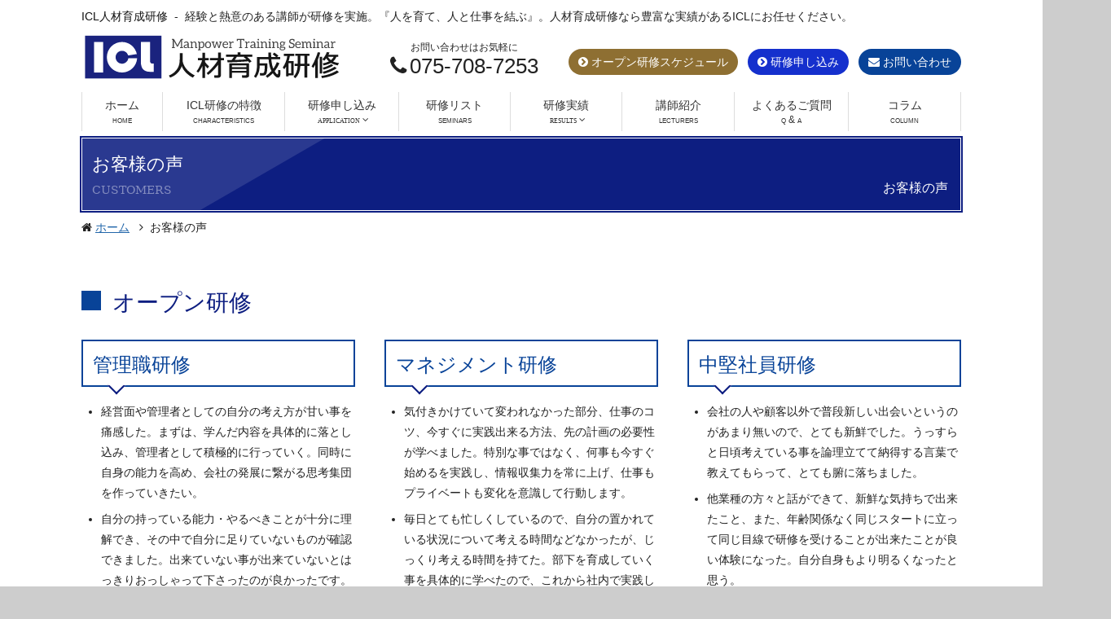

--- FILE ---
content_type: text/html; charset=UTF-8
request_url: https://icl-seminar.jp/customers/
body_size: 11735
content:
<!DOCTYPE html>
<html dir="ltr" lang="ja" prefix="og: https://ogp.me/ns#">
<head>
<meta charset="UTF-8">
<!--[if lt IE 9]>
<script src="https://icl-seminar.jp/wp-content/themes/unozero/js/html5shiv/html5shiv.min.js?ver=3.7.3"></script>
<![endif]-->
<!-- WordPress Theme "UnoZero" -->
<title>お客様の声 | ICL人材育成研修</title>
<meta name="viewport" content="width=device-width,initial-scale=1.0" />

		<!-- All in One SEO 4.4.6 - aioseo.com -->
		<meta name="robots" content="max-image-preview:large" />
		<link rel="canonical" href="https://icl-seminar.jp/customers/" />
		<meta name="generator" content="All in One SEO (AIOSEO) 4.4.6" />
		<meta property="og:locale" content="ja_JP" />
		<meta property="og:site_name" content="ICL人材育成研修 | 経験と熱意のある講師が研修を実施。『人を育て、人と仕事を結ぶ』。人材育成研修なら豊富な実績があるICLにお任せください。" />
		<meta property="og:type" content="article" />
		<meta property="og:title" content="お客様の声 | ICL人材育成研修" />
		<meta property="og:url" content="https://icl-seminar.jp/customers/" />
		<meta property="article:published_time" content="2016-11-17T08:31:58+00:00" />
		<meta property="article:modified_time" content="2016-12-02T02:19:38+00:00" />
		<meta name="twitter:card" content="summary" />
		<meta name="twitter:title" content="お客様の声 | ICL人材育成研修" />
		<meta name="google" content="nositelinkssearchbox" />
		<script type="application/ld+json" class="aioseo-schema">
			{"@context":"https:\/\/schema.org","@graph":[{"@type":"BreadcrumbList","@id":"https:\/\/icl-seminar.jp\/customers\/#breadcrumblist","itemListElement":[{"@type":"ListItem","@id":"https:\/\/icl-seminar.jp\/#listItem","position":1,"item":{"@type":"WebPage","@id":"https:\/\/icl-seminar.jp\/","name":"\u5bb6","description":"ICL\u4eba\u6750\u80b2\u6210\u7814\u4fee\u7d4c\u9a13\u3068\u71b1\u610f\u306e\u3042\u308b\u8b1b\u5e2b\u304c\u7814\u4fee\u3092\u5b9f\u65bd\u3002\u300e\u4eba\u3092\u80b2\u3066\u3001\u4eba\u3068\u4ed5\u4e8b\u3092\u7d50\u3076\u300f\u3002\u4eba\u6750\u80b2\u6210\u7814\u4fee\u306a\u3089\u8c4a\u5bcc\u306a\u5b9f\u7e3e\u304c\u3042\u308bICL\u306b\u304a\u4efb\u305b\u304f\u3060\u3055\u3044\u3002","url":"https:\/\/icl-seminar.jp\/"},"nextItem":"https:\/\/icl-seminar.jp\/customers\/#listItem"},{"@type":"ListItem","@id":"https:\/\/icl-seminar.jp\/customers\/#listItem","position":2,"item":{"@type":"WebPage","@id":"https:\/\/icl-seminar.jp\/customers\/","name":"\u304a\u5ba2\u69d8\u306e\u58f0","url":"https:\/\/icl-seminar.jp\/customers\/"},"previousItem":"https:\/\/icl-seminar.jp\/#listItem"}]},{"@type":"Organization","@id":"https:\/\/icl-seminar.jp\/#organization","name":"ICL\u4eba\u6750\u80b2\u6210\u7814\u4fee","url":"https:\/\/icl-seminar.jp\/"},{"@type":"WebPage","@id":"https:\/\/icl-seminar.jp\/customers\/#webpage","url":"https:\/\/icl-seminar.jp\/customers\/","name":"\u304a\u5ba2\u69d8\u306e\u58f0 | ICL\u4eba\u6750\u80b2\u6210\u7814\u4fee","inLanguage":"ja","isPartOf":{"@id":"https:\/\/icl-seminar.jp\/#website"},"breadcrumb":{"@id":"https:\/\/icl-seminar.jp\/customers\/#breadcrumblist"},"datePublished":"2016-11-17T08:31:58+09:00","dateModified":"2016-12-02T02:19:38+09:00"},{"@type":"WebSite","@id":"https:\/\/icl-seminar.jp\/#website","url":"https:\/\/icl-seminar.jp\/","name":"ICL\u4eba\u6750\u80b2\u6210\u7814\u4fee","description":"\u7d4c\u9a13\u3068\u71b1\u610f\u306e\u3042\u308b\u8b1b\u5e2b\u304c\u7814\u4fee\u3092\u5b9f\u65bd\u3002\u300e\u4eba\u3092\u80b2\u3066\u3001\u4eba\u3068\u4ed5\u4e8b\u3092\u7d50\u3076\u300f\u3002\u4eba\u6750\u80b2\u6210\u7814\u4fee\u306a\u3089\u8c4a\u5bcc\u306a\u5b9f\u7e3e\u304c\u3042\u308bICL\u306b\u304a\u4efb\u305b\u304f\u3060\u3055\u3044\u3002","inLanguage":"ja","publisher":{"@id":"https:\/\/icl-seminar.jp\/#organization"}}]}
		</script>
		<!-- All in One SEO -->

<link rel='dns-prefetch' href='//www.googletagmanager.com' />
<link rel="alternate" type="application/rss+xml" title="ICL人材育成研修 &raquo; フィード" href="https://icl-seminar.jp/feed/" />
<link rel="alternate" type="application/rss+xml" title="ICL人材育成研修 &raquo; コメントフィード" href="https://icl-seminar.jp/comments/feed/" />
<link rel='stylesheet' id='wp-block-library-css' href='https://icl-seminar.jp/wp-includes/css/dist/block-library/style.min.css?ver=6.3.7' type='text/css' media='all' />
<style id='classic-theme-styles-inline-css' type='text/css'>
/*! This file is auto-generated */
.wp-block-button__link{color:#fff;background-color:#32373c;border-radius:9999px;box-shadow:none;text-decoration:none;padding:calc(.667em + 2px) calc(1.333em + 2px);font-size:1.125em}.wp-block-file__button{background:#32373c;color:#fff;text-decoration:none}
</style>
<style id='global-styles-inline-css' type='text/css'>
body{--wp--preset--color--black: #000000;--wp--preset--color--cyan-bluish-gray: #abb8c3;--wp--preset--color--white: #ffffff;--wp--preset--color--pale-pink: #f78da7;--wp--preset--color--vivid-red: #cf2e2e;--wp--preset--color--luminous-vivid-orange: #ff6900;--wp--preset--color--luminous-vivid-amber: #fcb900;--wp--preset--color--light-green-cyan: #7bdcb5;--wp--preset--color--vivid-green-cyan: #00d084;--wp--preset--color--pale-cyan-blue: #8ed1fc;--wp--preset--color--vivid-cyan-blue: #0693e3;--wp--preset--color--vivid-purple: #9b51e0;--wp--preset--gradient--vivid-cyan-blue-to-vivid-purple: linear-gradient(135deg,rgba(6,147,227,1) 0%,rgb(155,81,224) 100%);--wp--preset--gradient--light-green-cyan-to-vivid-green-cyan: linear-gradient(135deg,rgb(122,220,180) 0%,rgb(0,208,130) 100%);--wp--preset--gradient--luminous-vivid-amber-to-luminous-vivid-orange: linear-gradient(135deg,rgba(252,185,0,1) 0%,rgba(255,105,0,1) 100%);--wp--preset--gradient--luminous-vivid-orange-to-vivid-red: linear-gradient(135deg,rgba(255,105,0,1) 0%,rgb(207,46,46) 100%);--wp--preset--gradient--very-light-gray-to-cyan-bluish-gray: linear-gradient(135deg,rgb(238,238,238) 0%,rgb(169,184,195) 100%);--wp--preset--gradient--cool-to-warm-spectrum: linear-gradient(135deg,rgb(74,234,220) 0%,rgb(151,120,209) 20%,rgb(207,42,186) 40%,rgb(238,44,130) 60%,rgb(251,105,98) 80%,rgb(254,248,76) 100%);--wp--preset--gradient--blush-light-purple: linear-gradient(135deg,rgb(255,206,236) 0%,rgb(152,150,240) 100%);--wp--preset--gradient--blush-bordeaux: linear-gradient(135deg,rgb(254,205,165) 0%,rgb(254,45,45) 50%,rgb(107,0,62) 100%);--wp--preset--gradient--luminous-dusk: linear-gradient(135deg,rgb(255,203,112) 0%,rgb(199,81,192) 50%,rgb(65,88,208) 100%);--wp--preset--gradient--pale-ocean: linear-gradient(135deg,rgb(255,245,203) 0%,rgb(182,227,212) 50%,rgb(51,167,181) 100%);--wp--preset--gradient--electric-grass: linear-gradient(135deg,rgb(202,248,128) 0%,rgb(113,206,126) 100%);--wp--preset--gradient--midnight: linear-gradient(135deg,rgb(2,3,129) 0%,rgb(40,116,252) 100%);--wp--preset--font-size--small: 13px;--wp--preset--font-size--medium: 20px;--wp--preset--font-size--large: 36px;--wp--preset--font-size--x-large: 42px;--wp--preset--spacing--20: 0.44rem;--wp--preset--spacing--30: 0.67rem;--wp--preset--spacing--40: 1rem;--wp--preset--spacing--50: 1.5rem;--wp--preset--spacing--60: 2.25rem;--wp--preset--spacing--70: 3.38rem;--wp--preset--spacing--80: 5.06rem;--wp--preset--shadow--natural: 6px 6px 9px rgba(0, 0, 0, 0.2);--wp--preset--shadow--deep: 12px 12px 50px rgba(0, 0, 0, 0.4);--wp--preset--shadow--sharp: 6px 6px 0px rgba(0, 0, 0, 0.2);--wp--preset--shadow--outlined: 6px 6px 0px -3px rgba(255, 255, 255, 1), 6px 6px rgba(0, 0, 0, 1);--wp--preset--shadow--crisp: 6px 6px 0px rgba(0, 0, 0, 1);}:where(.is-layout-flex){gap: 0.5em;}:where(.is-layout-grid){gap: 0.5em;}body .is-layout-flow > .alignleft{float: left;margin-inline-start: 0;margin-inline-end: 2em;}body .is-layout-flow > .alignright{float: right;margin-inline-start: 2em;margin-inline-end: 0;}body .is-layout-flow > .aligncenter{margin-left: auto !important;margin-right: auto !important;}body .is-layout-constrained > .alignleft{float: left;margin-inline-start: 0;margin-inline-end: 2em;}body .is-layout-constrained > .alignright{float: right;margin-inline-start: 2em;margin-inline-end: 0;}body .is-layout-constrained > .aligncenter{margin-left: auto !important;margin-right: auto !important;}body .is-layout-constrained > :where(:not(.alignleft):not(.alignright):not(.alignfull)){max-width: var(--wp--style--global--content-size);margin-left: auto !important;margin-right: auto !important;}body .is-layout-constrained > .alignwide{max-width: var(--wp--style--global--wide-size);}body .is-layout-flex{display: flex;}body .is-layout-flex{flex-wrap: wrap;align-items: center;}body .is-layout-flex > *{margin: 0;}body .is-layout-grid{display: grid;}body .is-layout-grid > *{margin: 0;}:where(.wp-block-columns.is-layout-flex){gap: 2em;}:where(.wp-block-columns.is-layout-grid){gap: 2em;}:where(.wp-block-post-template.is-layout-flex){gap: 1.25em;}:where(.wp-block-post-template.is-layout-grid){gap: 1.25em;}.has-black-color{color: var(--wp--preset--color--black) !important;}.has-cyan-bluish-gray-color{color: var(--wp--preset--color--cyan-bluish-gray) !important;}.has-white-color{color: var(--wp--preset--color--white) !important;}.has-pale-pink-color{color: var(--wp--preset--color--pale-pink) !important;}.has-vivid-red-color{color: var(--wp--preset--color--vivid-red) !important;}.has-luminous-vivid-orange-color{color: var(--wp--preset--color--luminous-vivid-orange) !important;}.has-luminous-vivid-amber-color{color: var(--wp--preset--color--luminous-vivid-amber) !important;}.has-light-green-cyan-color{color: var(--wp--preset--color--light-green-cyan) !important;}.has-vivid-green-cyan-color{color: var(--wp--preset--color--vivid-green-cyan) !important;}.has-pale-cyan-blue-color{color: var(--wp--preset--color--pale-cyan-blue) !important;}.has-vivid-cyan-blue-color{color: var(--wp--preset--color--vivid-cyan-blue) !important;}.has-vivid-purple-color{color: var(--wp--preset--color--vivid-purple) !important;}.has-black-background-color{background-color: var(--wp--preset--color--black) !important;}.has-cyan-bluish-gray-background-color{background-color: var(--wp--preset--color--cyan-bluish-gray) !important;}.has-white-background-color{background-color: var(--wp--preset--color--white) !important;}.has-pale-pink-background-color{background-color: var(--wp--preset--color--pale-pink) !important;}.has-vivid-red-background-color{background-color: var(--wp--preset--color--vivid-red) !important;}.has-luminous-vivid-orange-background-color{background-color: var(--wp--preset--color--luminous-vivid-orange) !important;}.has-luminous-vivid-amber-background-color{background-color: var(--wp--preset--color--luminous-vivid-amber) !important;}.has-light-green-cyan-background-color{background-color: var(--wp--preset--color--light-green-cyan) !important;}.has-vivid-green-cyan-background-color{background-color: var(--wp--preset--color--vivid-green-cyan) !important;}.has-pale-cyan-blue-background-color{background-color: var(--wp--preset--color--pale-cyan-blue) !important;}.has-vivid-cyan-blue-background-color{background-color: var(--wp--preset--color--vivid-cyan-blue) !important;}.has-vivid-purple-background-color{background-color: var(--wp--preset--color--vivid-purple) !important;}.has-black-border-color{border-color: var(--wp--preset--color--black) !important;}.has-cyan-bluish-gray-border-color{border-color: var(--wp--preset--color--cyan-bluish-gray) !important;}.has-white-border-color{border-color: var(--wp--preset--color--white) !important;}.has-pale-pink-border-color{border-color: var(--wp--preset--color--pale-pink) !important;}.has-vivid-red-border-color{border-color: var(--wp--preset--color--vivid-red) !important;}.has-luminous-vivid-orange-border-color{border-color: var(--wp--preset--color--luminous-vivid-orange) !important;}.has-luminous-vivid-amber-border-color{border-color: var(--wp--preset--color--luminous-vivid-amber) !important;}.has-light-green-cyan-border-color{border-color: var(--wp--preset--color--light-green-cyan) !important;}.has-vivid-green-cyan-border-color{border-color: var(--wp--preset--color--vivid-green-cyan) !important;}.has-pale-cyan-blue-border-color{border-color: var(--wp--preset--color--pale-cyan-blue) !important;}.has-vivid-cyan-blue-border-color{border-color: var(--wp--preset--color--vivid-cyan-blue) !important;}.has-vivid-purple-border-color{border-color: var(--wp--preset--color--vivid-purple) !important;}.has-vivid-cyan-blue-to-vivid-purple-gradient-background{background: var(--wp--preset--gradient--vivid-cyan-blue-to-vivid-purple) !important;}.has-light-green-cyan-to-vivid-green-cyan-gradient-background{background: var(--wp--preset--gradient--light-green-cyan-to-vivid-green-cyan) !important;}.has-luminous-vivid-amber-to-luminous-vivid-orange-gradient-background{background: var(--wp--preset--gradient--luminous-vivid-amber-to-luminous-vivid-orange) !important;}.has-luminous-vivid-orange-to-vivid-red-gradient-background{background: var(--wp--preset--gradient--luminous-vivid-orange-to-vivid-red) !important;}.has-very-light-gray-to-cyan-bluish-gray-gradient-background{background: var(--wp--preset--gradient--very-light-gray-to-cyan-bluish-gray) !important;}.has-cool-to-warm-spectrum-gradient-background{background: var(--wp--preset--gradient--cool-to-warm-spectrum) !important;}.has-blush-light-purple-gradient-background{background: var(--wp--preset--gradient--blush-light-purple) !important;}.has-blush-bordeaux-gradient-background{background: var(--wp--preset--gradient--blush-bordeaux) !important;}.has-luminous-dusk-gradient-background{background: var(--wp--preset--gradient--luminous-dusk) !important;}.has-pale-ocean-gradient-background{background: var(--wp--preset--gradient--pale-ocean) !important;}.has-electric-grass-gradient-background{background: var(--wp--preset--gradient--electric-grass) !important;}.has-midnight-gradient-background{background: var(--wp--preset--gradient--midnight) !important;}.has-small-font-size{font-size: var(--wp--preset--font-size--small) !important;}.has-medium-font-size{font-size: var(--wp--preset--font-size--medium) !important;}.has-large-font-size{font-size: var(--wp--preset--font-size--large) !important;}.has-x-large-font-size{font-size: var(--wp--preset--font-size--x-large) !important;}
.wp-block-navigation a:where(:not(.wp-element-button)){color: inherit;}
:where(.wp-block-post-template.is-layout-flex){gap: 1.25em;}:where(.wp-block-post-template.is-layout-grid){gap: 1.25em;}
:where(.wp-block-columns.is-layout-flex){gap: 2em;}:where(.wp-block-columns.is-layout-grid){gap: 2em;}
.wp-block-pullquote{font-size: 1.5em;line-height: 1.6;}
</style>
<link rel='stylesheet' id='contact-form-7-css' href='https://icl-seminar.jp/wp-content/plugins/contact-form-7/includes/css/styles.css?ver=5.8' type='text/css' media='all' />
<link rel='stylesheet' id='uzp--style-css' href='https://icl-seminar.jp/wp-content/plugins/unozeroplus/css/uzp.style.css?ver=0.2.95' type='text/css' media='all' />
<link rel='stylesheet' id='wp-pagenavi-css' href='https://icl-seminar.jp/wp-content/plugins/wp-pagenavi/pagenavi-css.css?ver=2.70' type='text/css' media='all' />
<link rel='stylesheet' id='unozero-css' href='https://icl-seminar.jp/wp-content/themes/unozero/css/style.css?ver=0.3.90' type='text/css' media='all' />
<link rel='stylesheet' id='iclseminar-css' href='https://icl-seminar.jp/wp-content/themes/unozero-iclseminar/css/style.iclseminar.css?ver=1.0.09' type='text/css' media='all' />
<link rel='stylesheet' id='custom-css' href='https://icl-seminar.jp/wp-content/themes/unozero-iclseminar/css/custom.css?ver=1.0.09' type='text/css' media='all' />

<!-- Google アナリティクス スニペット (Site Kit が追加) -->
<script type='text/javascript' src='https://www.googletagmanager.com/gtag/js?id=G-9HHRZXXKYR' id='google_gtagjs-js' async></script>
<script id="google_gtagjs-js-after" type="text/javascript">
window.dataLayer = window.dataLayer || [];function gtag(){dataLayer.push(arguments);}
gtag('set', 'linker', {"domains":["icl-seminar.jp"]} );
gtag("js", new Date());
gtag("set", "developer_id.dZTNiMT", true);
gtag("config", "G-9HHRZXXKYR");
</script>

<!-- (ここまで) Google アナリティクス スニペット (Site Kit が追加) -->
<meta name="generator" content="Site Kit by Google 1.110.0" />                <script>
                    var ajaxUrl = 'https://icl-seminar.jp/wp-admin/admin-ajax.php';
                </script>
        		<style type="text/css" id="wp-custom-css">
			/*
ここに独自の CSS を追加することができます。

詳しくは上のヘルプアイコンをクリックしてください。
*/
.site_logo__image img {
	width:320px;
}
#seminar_page2 table td p{
  padding-left: 2.5em;
  margin-top:10px;
}

#seminar_page2 > p{
  width:80%;
  margin:0 auto;
}

#seminar_page2 table td > ol li > ol,
#seminar_page2 table td > ol li ul li
{
	list-style:none;
}

#seminar_page2 table td > ol:not(.circle) > li{
  text-indent:-1.8em;
  margin-left:1.8em;
}
.circle{
  counter-reset: my-counter;
  list-style: decimal;/*修正する*/
  padding: 0;
}

.circle>li{
  margin-bottom: 10px;
  padding-left: 30px;
  position: relative;
}
.circle>li:before {
  content: counter(my-counter);
  counter-increment: my-counter;
  display: block;
  border:1px solid;
  float: left;
  line-height: 22px;
  margin-left: -30px;
  text-align: center;
  height: 20px;
  width: 20px;
  border-radius: 50%;
  contents
}
.grecaptcha-badge {
	visibility: hidden; 
}
		</style>
		</head>
<body class="page-template page-template-page-wide page-template-page-wide-php page page-id-44 uzp_page_root--customers uzp_thispage--customers uzp_post_type--page uz_device--pc uz_theme--child">
<div id="wrap">
<div id="container">
<header class="site_header">
<div class="site_header__top_header">
<div id="global_top" class="global">
<div id="local_top" class="local">
<div class="is_reader accessibility">
	<ul>
		<li class="to_mc"><a title="コンテンツへ" href="#main_content">コンテンツへ</a></li>
		<li class="to_nav"><a title="ナビゲーションへ" href="#local_nav">ナビゲーションへ</a></li>
		<li class="to_home"><a title="ホームへ" href="https://icl-seminar.jp/">ホームへ</a></li>
	</ul>
</div>

<div class="site_introduction">
	<p class="site_title"><a href="https://icl-seminar.jp/">ICL人材育成研修</a></p>
<p class="site_description">経験と熱意のある講師が研修を実施。『人を育て、人と仕事を結ぶ』。人材育成研修なら豊富な実績があるICLにお任せください。</p>
</div>


<div class="widget_area widget_area--top">

<div id="text-3" class="tel is_pc widget widget_text">
			<div class="textwidget">お問い合わせはお気軽に<span>075-708-7253</span></div>
		
</div>

<div id="nav_menu-4" class="widget widget_nav_menu">
<div class="menu-topnav-container"><ul id="menu-topnav" class="menu"><li class="contact"><a data-description="contact" href="https://icl-seminar.jp/contact/">お問い合わせ</a></li>
<li class="application"><a data-description="application" href="https://icl-seminar.jp/application/">研修申し込み</a></li>
<li class="os_schedule"><a data-description="os_schedule" href="https://icl-seminar.jp/os_schedule/">オープン研修スケジュール</a></li>
</ul></div>
</div>

</div>
</div>
</div>
<div id="global_header" class="global">
<div id="local_header" class="local">
<div class="site_logo">
	<div class="site_logo__image"><a href="https://icl-seminar.jp/"><img class="is_pc" src="https://icl-seminar.jp/wp-content/uploads/2017/01/icllogo.svg" alt="ICL人材育成研修" width="1" height="1" /><img class="is_mobile" src="https://icl-seminar.jp/wp-content/uploads/2017/01/icllogo.svg" alt="ICL人材育成研修" width="1" height="1" /></a></div>
</div>

</div>
</div>
</div>
<div id="global_nav" class="global">
<div id="local_nav" class="local">
<nav class="site_nav">
	<div class="site_nav__title">Menu</div>
	<div class="site_nav__pc is_pc">
		<ul id="menu-global_nav" class="site_nav__content menu_header menu_header--equal_space"><li class="home menu-item-home"><a data-description="home" href="https://icl-seminar.jp/">ホーム</a></li>
<li class="characteristics"><a data-description="characteristics" href="https://icl-seminar.jp/characteristics/">ICL研修の特徴</a></li>
<li class="application menu-item-has-children"><a data-description="application" href="https://icl-seminar.jp/application/">研修申し込み</a>
<ul class="sub-menu">
	<li><a href="https://icl-seminar.jp/application/form/">研修申し込みフォーム</a></li>
	<li><a href="https://icl-seminar.jp/application/form-openseminar/">オープン研修申し込みフォーム</a></li>
</ul>
</li>
<li class="seminars menu-item-type-custom menu-item-object-custom"><a data-description="seminars" href="https://icl-seminar.jp/seminars/">研修リスト</a></li>
<li class="results current-menu-ancestor current-menu-parent current_page_parent current_page_ancestor menu-item-has-children"><a data-description="results" href="https://icl-seminar.jp/results/">研修実績</a>
<ul class="sub-menu">
	<li class="customers current-menu-item page_item page-item-44 current_page_item"><a data-description="customers" href="https://icl-seminar.jp/customers/" aria-current="page">お客様の声</a></li>
</ul>
</li>
<li class="lecturers"><a data-description="lecturers" href="https://icl-seminar.jp/lecturers/">講師紹介</a></li>
<li class="qa _archive menu-item-object-qa"><a data-description="q &#038; a" href="https://icl-seminar.jp/qa/">よくあるご質問</a></li>
<li class="column menu-item-type-custom menu-item-object-custom"><a data-description="column" href="https://icl-seminar.jp/column/">コラム</a></li>
</ul>
	</div>
	<div class="site_nav__mobile is_mobile">
	<ul id="menu-global_nav-1" class="site_nav__content menu_header menu_mobile menu_mobile--custom"><li class="home menu-item-home"><a data-description="home" href="https://icl-seminar.jp/">ホーム</a></li>
<li class="characteristics"><a data-description="characteristics" href="https://icl-seminar.jp/characteristics/">ICL研修の特徴</a></li>
<li class="application menu-item-has-children"><a data-description="application" href="https://icl-seminar.jp/application/">研修申し込み</a>
<ul class="sub-menu">
	<li><a href="https://icl-seminar.jp/application/form/">研修申し込みフォーム</a></li>
	<li><a href="https://icl-seminar.jp/application/form-openseminar/">オープン研修申し込みフォーム</a></li>
</ul>
</li>
<li class="seminars menu-item-type-custom menu-item-object-custom"><a data-description="seminars" href="https://icl-seminar.jp/seminars/">研修リスト</a></li>
<li class="results current-menu-ancestor current-menu-parent current_page_parent current_page_ancestor menu-item-has-children"><a data-description="results" href="https://icl-seminar.jp/results/">研修実績</a>
<ul class="sub-menu">
	<li class="customers current-menu-item page_item page-item-44 current_page_item"><a data-description="customers" href="https://icl-seminar.jp/customers/" aria-current="page">お客様の声</a></li>
</ul>
</li>
<li class="lecturers"><a data-description="lecturers" href="https://icl-seminar.jp/lecturers/">講師紹介</a></li>
<li class="qa _archive menu-item-object-qa"><a data-description="q &#038; a" href="https://icl-seminar.jp/qa/">よくあるご質問</a></li>
<li class="column menu-item-type-custom menu-item-object-custom"><a data-description="column" href="https://icl-seminar.jp/column/">コラム</a></li>
</ul>	</div>
</nav>

<div class="widget_area widget_area--mobile_top_bar">

<div id="text-6" class="tel widget widget_text">
<h3 class="widget__title">お問い合わせ</h3>
<div class="widget__content">
			<div class="textwidget"><p>お問い合わせはお気軽に</p><p>電話番号：075-708-7253</p></div>
		
</div></div>

</div>

</div>
</div>
</header>
<div id="content">
<div id="global_content_header" class="global">
<div id="local_content_header" class="local">
<div class="widget_area widget_area--content widget_area--content--header">

<div id="uzp_select_function-3" class="uzp_snippet_relation_page_title widget widget_uzp_select_function">
<div class="uzp_snippet_relation_page_title__content widget_uzp_select_function__content">
<p class="relation_page_title__title">お客様の声</p>
<p class="relation_page_title__slug">customers</p></div>
</div>

<div id="uzp_select_function-2" class="uzp_snippet_topic_path widget widget_uzp_select_function">
<div class="uzp_snippet_topic_path__content widget_uzp_select_function__content"><ol class="topic_path__list">
<li itemscope itemtype="http://data-vocabulary.org/Breadcrumb" class="home"><a itemprop="url" href="https://icl-seminar.jp/"><span itemprop="title">ホーム</span></a><ol>
<li><strong>お客様の声</strong>
</li></ol>
</li>
</ol>
</div>
</div>

</div>
</div>
</div>

<div id="global_content" class="global">
<div id="local_content" class="local">

<div id="main_content">
<div class="mC">


<section>
	<main>
	<div class="content_part content_part--article">
		<article class="post-44 page type-page status-publish" id="page-44">
						<header class="content_part__header">
				<h1 class="main__title content_part__header__title">お客様の声</h1>
			</header>
						<div class="content_part__content main__content">
				<h2>オープン研修</h2>
<div class="box_flat box_flat--masonry">
<div class="box_flat__content">
<h3>管理職研修</h3>
<ul>
	<li>経営面や管理者としての自分の考え方が甘い事を痛感した。まずは、学んだ内容を具体的に落とし込み、管理者として積極的に行っていく。同時に自身の能力を高め、会社の発展に繋がる思考集団を作っていきたい。</li>
	<li>自分の持っている能力・やるべきことが十分に理解でき、その中で自分に足りていないものが確認できました。出来ていない事が出来ていないとはっきりおっしゃって下さったのが良かったです。</li>
</ul>
</div>
<div class="box_flat__content">
<h3>マネジメント研修</h3>
<ul>
	<li>気付きかけていて変われなかった部分、仕事のコツ、今すぐに実践出来る方法、先の計画の必要性が学べました。特別な事ではなく、何事も今すぐ始めるを実践し、情報収集力を常に上げ、仕事もプライベートも変化を意識して行動します。</li>
	<li>毎日とても忙しくしているので、自分の置かれている状況について考える時間などなかったが、じっくり考える時間を持てた。部下を育成していく事を具体的に学べたので、これから社内で実践していく。</li>
</ul>
</div>
<div class="box_flat__content">
<h3>中堅社員研修</h3>
<ul>
	<li>会社の人や顧客以外で普段新しい出会いというのがあまり無いので、とても新鮮でした。うっすらと日頃考えている事を論理立てて納得する言葉で教えてもらって、とても腑に落ちました。</li>
	<li>他業種の方々と話ができて、新鮮な気持ちで出来たこと、また、年齢関係なく同じスタートに立って同じ目線で研修を受けることが出来たことが良い体験になった。自分自身もより明るくなったと思う。</li>
</ul>
</div>
<div class="box_flat__content">
<h3>リーダーシップ研修</h3>
<ul>
	<li>多くの人と情報の交換、意見の共有をする機会は少なく、自分の考えの幅が広くなったように感じます。</li>
</ul>
</div>
<div class="box_flat__content">
<h3>コミュニケーション能力強化研修</h3>
<ul>
	<li>今までに聞いたことがあったこともあったが、聞いていただけ、知っていただけで、実際には活用していないことが分かりました。</li>
</ul>
</div>
<div class="box_flat__content">
<h3>営業力向上研修</h3>
<ul>
	<li>他の参加者の積極的なコミュニケーション・取り組まれる姿勢や、それぞれの職場でのお話なども刺激になり、仕事へのモチベーションにつながりました。また話しの組み立て法等、学んだ事はそのまま業務に直結できますので、営業の現場で活かしていきます。</li>
</ul>
</div>
<div class="box_flat__content">
<h3>女性リーダー研修</h3>
<ul>
	<li>リーダーは「他者からの知恵や意見を求めると自分が楽になる」と学び、リーダー職で長年背負っていた気負いが楽になりました。リーダーは完璧でなくてもいいと肯定できました。</li>
</ul>
</div>
<div class="box_flat__content">
<h3>OJT研修</h3>
<ul>
	<li>頭でわかっていても行動に移せない点を、実技でかみくだいて実践した。後輩及び先輩に研修内容を報告して、学んだことを共有していきたいです。</li>
</ul>
</div>
<div class="box_flat__content">
<h3>ファシリテーション研修</h3>
<ul>
	<li>人前に立って仕切るということが苦手ということもあり、なかなか冷静に進めることが出来なかったのですが、冷静に進めることができる様、今回学んだスキルを実践していきたいと思います。</li>
</ul>
</div>
</div>
<!--企業研修-->
<h2>企業研修</h2>
<div class="box_flat box_flat--masonry">
<div class="box_flat__content">
<h3>管理者研修（卸売業）</h3>
<ul>
	<li>今までいかに楽（頭を使わず）に仕事をしてきた事を認できました。また、他社のレベル感をお話しいただき、自社の欠点・レベルの低さを思い知らされた研修でした。</li>
</ul>
</div>
<div class="box_flat__content">
<h3>プレイングマネージャー研修（運輸業）</h3>
<ul>
	<li>研修でマネジメントの方法を教えて頂きたいと思ってましたが、私自身に答えがあるという事に気付きました。私自身に知識が足りない事が分かりましたので反省しています。私自身を磨きます。</li>
</ul>
</div>
<div class="box_flat__content">
<h3>次期リーダー研修（小売業）</h3>
<ul>
	<li>「いざ言われてみないと気付かなかった点が多々あったことと今の自分の立ち位置が確認できました。研修で学んだことを自分自身の成長につなげ、リーダーシップを発揮していきます。」</li>
</ul>
</div>
</div>
<h2>研修責任者の声</h2>
<div class="box_flat box_flat--masonry">
<div class="box_flat__content">
<h3>企業研修</h3>
<ul>
	<li>研修後の講師からのフィードバックで、自社の課題・問題点などのアドバイスいただけたので、自社について客観的に見ることができ、改善すべき点がより明らかになりました。</li>
	<li>各部署のメンバーが揃って研修を受けることで、各メンバー自身のレベルや他の人の仕事の進め方・考え方を知る機会になったように思う。また、連帯感（仲間意識）といい意味でのライバル心が生まれたように感じた。</li>
	<li>研修はこうあるべきという考えがあったが、スキルの習得だけではなく、自社の従業員に対する思いや期待を伝える場でもあるんだと思いました。従業員の意欲を引き出すためにこういう機会（研修）を提供する必要性を実感しました。</li>
</ul>
</div>
<div class="box_flat__content">
<h3>オープン研修</h3>
<ul>
	<li>受講者の不安の解消につながったのか、前向きになったように感じました。受講者のプラスの空気がまわりにも波及し、現場の空気が変わったように思います。</li>
	<li>上のスタッフが研修に参加するため現場から離れる時間が多くなることで、多少の不安があったが、反対に下のスタッフの責任感が強くなり、下のスタッフの成長にもつながりました。（10日間研修受講）</li>
	<li>研修報告書から、受講者の育成に関して認識不足であったり、間違っていた点などに気付くきっかけをいただきました。上司としてどのように育てていくか、導いていくか、改めて考えさせられました。</li>
</ul>
</div>
</div>							</div>
		</article>
	</div>
</main></section>


</div>
</div>


</div>
</div>

<div id="global_content_footer" class="global">
<div id="local_content_footer" class="local">

<div class="widget_area widget_area--content widget_area--content--footer">

<div id="text-7" class="is_pc widget widget_text">
			<div class="textwidget"><div class="text-align--center">
<img src="https://icl-seminar.jp/wp-content/uploads/2017/01/tel-1.png" alt="研修のことならお電話でお気軽にご相談下さい。" width="960" height="88" />
</div></div>
		
</div>

</div>

<div class="to_page_top">
	<ul>
		<li><a href="#wrap">このページの先頭へ</a></li>
	</ul>
</div>

</div>
</div>
</div>
<footer>
<div id="global_footer" class="global">
<div id="local_footer" class="local">

<div class="widget_area widget_area--footer">

<div id="uzp_select_function-5" class="uzp_snippet_topic_path widget widget_uzp_select_function">
<div class="uzp_snippet_topic_path__content widget_uzp_select_function__content"><ol class="topic_path__list">
<li class="home"><a href="https://icl-seminar.jp/"><span>ホーム</span></a><ol>
<li><strong>お客様の声</strong>
</li></ol>
</li>
</ol>
</div>
</div>

<div id="nav_menu-2" class="quarter widget widget_nav_menu">
<div class="menu-footer_nav_01-container"><ul id="menu-footer_nav_01" class="menu"><li class="menu-item-home"><a href="https://icl-seminar.jp/">ホーム</a></li>
<li class="menu-item-has-children"><a href="https://icl-seminar.jp/corporate_information/">会社情報</a>
<ul class="sub-menu">
	<li><a href="https://icl-seminar.jp/corporate_information/privacy_policy/">個人情報の取り扱い</a></li>
</ul>
</li>
<li><a href="https://icl-seminar.jp/rental_room/">貸し研修室</a></li>
<li><a href="https://icl-seminar.jp/lecturers/">講師紹介</a></li>
<li><a href="https://icl-seminar.jp/contact/">お問い合わせ</a></li>
<li class="_archive menu-item-object-info"><a href="https://icl-seminar.jp/info/">お知らせ</a></li>
<li class="_archive menu-item-object-qa"><a href="https://icl-seminar.jp/qa/">よくあるご質問</a></li>
<li class="_archive menu-item-object-column"><a href="https://icl-seminar.jp/column/">コラム</a></li>
</ul></div>
</div>

<div id="nav_menu-3" class="quarter widget widget_nav_menu">
<h2 class="widget__title">研修について</h2>
<div class="menu-footer_nav_seminar-container"><ul id="menu-footer_nav_seminar" class="menu"><li><a href="https://icl-seminar.jp/characteristics/">ICL研修の特徴</a></li>
<li class="_archive menu-item-object-seminars"><a href="https://icl-seminar.jp/seminars/">研修リスト</a></li>
<li class="current-menu-ancestor current-menu-parent current_page_parent current_page_ancestor menu-item-has-children"><a href="https://icl-seminar.jp/results/">研修実績</a>
<ul class="sub-menu">
	<li class="current-menu-item page_item page-item-44 current_page_item"><a href="https://icl-seminar.jp/customers/" aria-current="page">お客様の声</a></li>
</ul>
</li>
</ul></div>
</div>

<div id="nav_menu-5" class="quarter widget widget_nav_menu">
<h2 class="widget__title">研修対象組織</h2>
<div class="menu-footernav-seminartarget-container"><ul id="menu-footernav-seminartarget" class="menu"><li class="menu-item-type-taxonomy menu-item-object-target"><a href="https://icl-seminar.jp/seminars/target/corporation/">企業向け</a></li>
<li class="menu-item-type-taxonomy menu-item-object-target"><a href="https://icl-seminar.jp/seminars/target/institution/">公共機関向け</a></li>
</ul></div>
</div>

<div id="nav_menu-6" class="quarter widget widget_nav_menu">
<h2 class="widget__title">研修申し込み</h2>
<div class="menu-footer_application-container"><ul id="menu-footer_application" class="menu"><li class="menu-item-has-children"><a href="https://icl-seminar.jp/application/">研修申し込み</a>
<ul class="sub-menu">
	<li><a href="https://icl-seminar.jp/application/form/">研修申し込みフォーム</a></li>
	<li><a href="https://icl-seminar.jp/application/form-openseminar/">オープン研修申し込みフォーム</a></li>
	<li><a href="https://icl-seminar.jp/application/agreement/">オープン研修申し込み規約</a></li>
</ul>
</li>
</ul></div>
</div>

</div>
</div>
</div>
<div id="global_bottom" class="global">
<div id="local_bottom" class="local">

<div class="widget_area widget_area--bottom">

<div id="text-5" class="bottom_line widget widget_text">
			<div class="textwidget"><div class="c_info"><a href="https://www.icl-web.co.jp/"><img decoding="async" loading="lazy" src="https://icl-seminar.jp/wp-content/uploads/2017/09/icl_logo.jpg" alt="" width="206" height="47" /></a><br />
『人を育て、人と仕事を結ぶ』<br />
人材事業と人材教育を2つの柱とした総合人材サービス業として、みなさまのお役に立てることを願っています。<br />
〒600-8413<br />
京都市下京区烏丸通仏光寺下ル大政所町680-1<br />
第八長谷ビル10F<br />
Tel:075-708-7253<br />
Fax:075-708-7856</div>
<div class="gmap"><iframe loading="lazy" style="border: 0;" src="https://www.google.com/maps/embed?pb=!1m18!1m12!1m3!1d6536.444972218168!2d135.75526965422392!3d35.00113533466699!2m3!1f0!2f0!3f0!3m2!1i1024!2i768!4f13.1!3m3!1m2!1s0x6001089bc7740733%3A0x94a4c5a88ccc717!2z77yI5qCq77yJ44Ki44Kk44K344O844Ko44Or!5e0!3m2!1sja!2sjp!4v1461137037175" frameborder="0" allowfullscreen=""></iframe></div>
<div class="c_info">This site is protected by reCAPTCHA and the Google<br />
<a href="https://policies.google.com/privacy">Privacy Policy</a> and<br />
<a href="https://policies.google.com/terms">Terms of Service</a> apply.</div>
</div>
		
</div>

<div id="text-2" class="copyright widget widget_text">
			<div class="textwidget">copyright © ICL co., ltd.</div>
		
</div>

</div>
</div>
</div>
</footer>
</div>
</div>
<!-- Google Analytics Local by Webcraftic Local Google Analytics -->
<script>
(function(i,s,o,g,r,a,m){i['GoogleAnalyticsObject']=r;i[r]=i[r]||function(){
            (i[r].q=i[r].q||[]).push(arguments)},i[r].l=1*new Date();a=s.createElement(o),
            m=s.getElementsByTagName(o)[0];a.async=1;a.src=g;m.parentNode.insertBefore(a,m)
            })(window,document,'script','https://icl-seminar.jp/wp-content/uploads/wga-cache/local-ga.js','ga');
ga('create', 'UA-80498210-1', 'auto');
ga('send', 'pageview');
</script>
<!-- end Google Analytics Local by Webcraftic Local Google Analytics -->
<link rel='stylesheet' id='uzp--lightbox-css' href='https://icl-seminar.jp/wp-content/plugins/unozeroplus/js/jquery/lightbox/css/lightbox.min.css?ver=0.2.95' type='text/css' media='all' />
<script type='text/javascript' src='https://icl-seminar.jp/wp-includes/js/comment-reply.min.js?ver=6.3.7' id='comment-reply-js'></script>
<script type='text/javascript' src='https://icl-seminar.jp/wp-content/plugins/contact-form-7/includes/swv/js/index.js?ver=5.8' id='swv-js'></script>
<script type='text/javascript' id='contact-form-7-js-extra'>
/* <![CDATA[ */
var wpcf7 = {"api":{"root":"https:\/\/icl-seminar.jp\/wp-json\/","namespace":"contact-form-7\/v1"}};
/* ]]> */
</script>
<script type='text/javascript' src='https://icl-seminar.jp/wp-content/plugins/contact-form-7/includes/js/index.js?ver=5.8' id='contact-form-7-js'></script>
<script type='text/javascript' src='https://icl-seminar.jp/wp-content/themes/unozero/js/jquery/jquery.min.js?ver=0.3.90' id='jquery-js'></script>
<script type='text/javascript' src='https://icl-seminar.jp/wp-content/plugins/unozeroplus/js/jquery/masonry/masonry.pkgd.min.js?ver=0.2.95' id='uzp_js--masonry-js'></script>
<script type='text/javascript' src='https://icl-seminar.jp/wp-content/plugins/unozeroplus/js/jquery/lightbox/js/lightbox.min.js?ver=0.2.95' id='uzp_js--lightbox-js'></script>
<script type='text/javascript' src='https://icl-seminar.jp/wp-content/plugins/unozeroplus/js/jquery/functions.min.js?ver=0.2.95' id='uzp_js--functions-js'></script>
<script type='text/javascript' src='https://icl-seminar.jp/wp-content/themes/unozero-iclseminar/js/functions.min.js?ver=1.0.09' id='iclseminar_js--functions-js'></script>
<script type='text/javascript' src='https://icl-seminar.jp/wp-content/themes/unozero/js/jquery/functions.min.js?ver=0.3.90' id='uz_js--functions-js'></script>
<script type='text/javascript' src='https://www.google.com/recaptcha/api.js?render=6LeLTkcfAAAAAPDSHYk4dG-tj-ihHf0exBu2N5KC&#038;ver=3.0' id='google-recaptcha-js'></script>
<script type='text/javascript' src='https://icl-seminar.jp/wp-includes/js/dist/vendor/wp-polyfill-inert.min.js?ver=3.1.2' id='wp-polyfill-inert-js'></script>
<script type='text/javascript' src='https://icl-seminar.jp/wp-includes/js/dist/vendor/regenerator-runtime.min.js?ver=0.13.11' id='regenerator-runtime-js'></script>
<script type='text/javascript' src='https://icl-seminar.jp/wp-includes/js/dist/vendor/wp-polyfill.min.js?ver=3.15.0' id='wp-polyfill-js'></script>
<script type='text/javascript' id='wpcf7-recaptcha-js-extra'>
/* <![CDATA[ */
var wpcf7_recaptcha = {"sitekey":"6LeLTkcfAAAAAPDSHYk4dG-tj-ihHf0exBu2N5KC","actions":{"homepage":"homepage","contactform":"contactform"}};
/* ]]> */
</script>
<script type='text/javascript' src='https://icl-seminar.jp/wp-content/plugins/contact-form-7/modules/recaptcha/index.js?ver=5.8' id='wpcf7-recaptcha-js'></script>
</body>
</html>

--- FILE ---
content_type: text/html; charset=utf-8
request_url: https://www.google.com/recaptcha/api2/anchor?ar=1&k=6LeLTkcfAAAAAPDSHYk4dG-tj-ihHf0exBu2N5KC&co=aHR0cHM6Ly9pY2wtc2VtaW5hci5qcDo0NDM.&hl=en&v=TkacYOdEJbdB_JjX802TMer9&size=invisible&anchor-ms=20000&execute-ms=15000&cb=3d48jywpxxth
body_size: 45879
content:
<!DOCTYPE HTML><html dir="ltr" lang="en"><head><meta http-equiv="Content-Type" content="text/html; charset=UTF-8">
<meta http-equiv="X-UA-Compatible" content="IE=edge">
<title>reCAPTCHA</title>
<style type="text/css">
/* cyrillic-ext */
@font-face {
  font-family: 'Roboto';
  font-style: normal;
  font-weight: 400;
  src: url(//fonts.gstatic.com/s/roboto/v18/KFOmCnqEu92Fr1Mu72xKKTU1Kvnz.woff2) format('woff2');
  unicode-range: U+0460-052F, U+1C80-1C8A, U+20B4, U+2DE0-2DFF, U+A640-A69F, U+FE2E-FE2F;
}
/* cyrillic */
@font-face {
  font-family: 'Roboto';
  font-style: normal;
  font-weight: 400;
  src: url(//fonts.gstatic.com/s/roboto/v18/KFOmCnqEu92Fr1Mu5mxKKTU1Kvnz.woff2) format('woff2');
  unicode-range: U+0301, U+0400-045F, U+0490-0491, U+04B0-04B1, U+2116;
}
/* greek-ext */
@font-face {
  font-family: 'Roboto';
  font-style: normal;
  font-weight: 400;
  src: url(//fonts.gstatic.com/s/roboto/v18/KFOmCnqEu92Fr1Mu7mxKKTU1Kvnz.woff2) format('woff2');
  unicode-range: U+1F00-1FFF;
}
/* greek */
@font-face {
  font-family: 'Roboto';
  font-style: normal;
  font-weight: 400;
  src: url(//fonts.gstatic.com/s/roboto/v18/KFOmCnqEu92Fr1Mu4WxKKTU1Kvnz.woff2) format('woff2');
  unicode-range: U+0370-0377, U+037A-037F, U+0384-038A, U+038C, U+038E-03A1, U+03A3-03FF;
}
/* vietnamese */
@font-face {
  font-family: 'Roboto';
  font-style: normal;
  font-weight: 400;
  src: url(//fonts.gstatic.com/s/roboto/v18/KFOmCnqEu92Fr1Mu7WxKKTU1Kvnz.woff2) format('woff2');
  unicode-range: U+0102-0103, U+0110-0111, U+0128-0129, U+0168-0169, U+01A0-01A1, U+01AF-01B0, U+0300-0301, U+0303-0304, U+0308-0309, U+0323, U+0329, U+1EA0-1EF9, U+20AB;
}
/* latin-ext */
@font-face {
  font-family: 'Roboto';
  font-style: normal;
  font-weight: 400;
  src: url(//fonts.gstatic.com/s/roboto/v18/KFOmCnqEu92Fr1Mu7GxKKTU1Kvnz.woff2) format('woff2');
  unicode-range: U+0100-02BA, U+02BD-02C5, U+02C7-02CC, U+02CE-02D7, U+02DD-02FF, U+0304, U+0308, U+0329, U+1D00-1DBF, U+1E00-1E9F, U+1EF2-1EFF, U+2020, U+20A0-20AB, U+20AD-20C0, U+2113, U+2C60-2C7F, U+A720-A7FF;
}
/* latin */
@font-face {
  font-family: 'Roboto';
  font-style: normal;
  font-weight: 400;
  src: url(//fonts.gstatic.com/s/roboto/v18/KFOmCnqEu92Fr1Mu4mxKKTU1Kg.woff2) format('woff2');
  unicode-range: U+0000-00FF, U+0131, U+0152-0153, U+02BB-02BC, U+02C6, U+02DA, U+02DC, U+0304, U+0308, U+0329, U+2000-206F, U+20AC, U+2122, U+2191, U+2193, U+2212, U+2215, U+FEFF, U+FFFD;
}
/* cyrillic-ext */
@font-face {
  font-family: 'Roboto';
  font-style: normal;
  font-weight: 500;
  src: url(//fonts.gstatic.com/s/roboto/v18/KFOlCnqEu92Fr1MmEU9fCRc4AMP6lbBP.woff2) format('woff2');
  unicode-range: U+0460-052F, U+1C80-1C8A, U+20B4, U+2DE0-2DFF, U+A640-A69F, U+FE2E-FE2F;
}
/* cyrillic */
@font-face {
  font-family: 'Roboto';
  font-style: normal;
  font-weight: 500;
  src: url(//fonts.gstatic.com/s/roboto/v18/KFOlCnqEu92Fr1MmEU9fABc4AMP6lbBP.woff2) format('woff2');
  unicode-range: U+0301, U+0400-045F, U+0490-0491, U+04B0-04B1, U+2116;
}
/* greek-ext */
@font-face {
  font-family: 'Roboto';
  font-style: normal;
  font-weight: 500;
  src: url(//fonts.gstatic.com/s/roboto/v18/KFOlCnqEu92Fr1MmEU9fCBc4AMP6lbBP.woff2) format('woff2');
  unicode-range: U+1F00-1FFF;
}
/* greek */
@font-face {
  font-family: 'Roboto';
  font-style: normal;
  font-weight: 500;
  src: url(//fonts.gstatic.com/s/roboto/v18/KFOlCnqEu92Fr1MmEU9fBxc4AMP6lbBP.woff2) format('woff2');
  unicode-range: U+0370-0377, U+037A-037F, U+0384-038A, U+038C, U+038E-03A1, U+03A3-03FF;
}
/* vietnamese */
@font-face {
  font-family: 'Roboto';
  font-style: normal;
  font-weight: 500;
  src: url(//fonts.gstatic.com/s/roboto/v18/KFOlCnqEu92Fr1MmEU9fCxc4AMP6lbBP.woff2) format('woff2');
  unicode-range: U+0102-0103, U+0110-0111, U+0128-0129, U+0168-0169, U+01A0-01A1, U+01AF-01B0, U+0300-0301, U+0303-0304, U+0308-0309, U+0323, U+0329, U+1EA0-1EF9, U+20AB;
}
/* latin-ext */
@font-face {
  font-family: 'Roboto';
  font-style: normal;
  font-weight: 500;
  src: url(//fonts.gstatic.com/s/roboto/v18/KFOlCnqEu92Fr1MmEU9fChc4AMP6lbBP.woff2) format('woff2');
  unicode-range: U+0100-02BA, U+02BD-02C5, U+02C7-02CC, U+02CE-02D7, U+02DD-02FF, U+0304, U+0308, U+0329, U+1D00-1DBF, U+1E00-1E9F, U+1EF2-1EFF, U+2020, U+20A0-20AB, U+20AD-20C0, U+2113, U+2C60-2C7F, U+A720-A7FF;
}
/* latin */
@font-face {
  font-family: 'Roboto';
  font-style: normal;
  font-weight: 500;
  src: url(//fonts.gstatic.com/s/roboto/v18/KFOlCnqEu92Fr1MmEU9fBBc4AMP6lQ.woff2) format('woff2');
  unicode-range: U+0000-00FF, U+0131, U+0152-0153, U+02BB-02BC, U+02C6, U+02DA, U+02DC, U+0304, U+0308, U+0329, U+2000-206F, U+20AC, U+2122, U+2191, U+2193, U+2212, U+2215, U+FEFF, U+FFFD;
}
/* cyrillic-ext */
@font-face {
  font-family: 'Roboto';
  font-style: normal;
  font-weight: 900;
  src: url(//fonts.gstatic.com/s/roboto/v18/KFOlCnqEu92Fr1MmYUtfCRc4AMP6lbBP.woff2) format('woff2');
  unicode-range: U+0460-052F, U+1C80-1C8A, U+20B4, U+2DE0-2DFF, U+A640-A69F, U+FE2E-FE2F;
}
/* cyrillic */
@font-face {
  font-family: 'Roboto';
  font-style: normal;
  font-weight: 900;
  src: url(//fonts.gstatic.com/s/roboto/v18/KFOlCnqEu92Fr1MmYUtfABc4AMP6lbBP.woff2) format('woff2');
  unicode-range: U+0301, U+0400-045F, U+0490-0491, U+04B0-04B1, U+2116;
}
/* greek-ext */
@font-face {
  font-family: 'Roboto';
  font-style: normal;
  font-weight: 900;
  src: url(//fonts.gstatic.com/s/roboto/v18/KFOlCnqEu92Fr1MmYUtfCBc4AMP6lbBP.woff2) format('woff2');
  unicode-range: U+1F00-1FFF;
}
/* greek */
@font-face {
  font-family: 'Roboto';
  font-style: normal;
  font-weight: 900;
  src: url(//fonts.gstatic.com/s/roboto/v18/KFOlCnqEu92Fr1MmYUtfBxc4AMP6lbBP.woff2) format('woff2');
  unicode-range: U+0370-0377, U+037A-037F, U+0384-038A, U+038C, U+038E-03A1, U+03A3-03FF;
}
/* vietnamese */
@font-face {
  font-family: 'Roboto';
  font-style: normal;
  font-weight: 900;
  src: url(//fonts.gstatic.com/s/roboto/v18/KFOlCnqEu92Fr1MmYUtfCxc4AMP6lbBP.woff2) format('woff2');
  unicode-range: U+0102-0103, U+0110-0111, U+0128-0129, U+0168-0169, U+01A0-01A1, U+01AF-01B0, U+0300-0301, U+0303-0304, U+0308-0309, U+0323, U+0329, U+1EA0-1EF9, U+20AB;
}
/* latin-ext */
@font-face {
  font-family: 'Roboto';
  font-style: normal;
  font-weight: 900;
  src: url(//fonts.gstatic.com/s/roboto/v18/KFOlCnqEu92Fr1MmYUtfChc4AMP6lbBP.woff2) format('woff2');
  unicode-range: U+0100-02BA, U+02BD-02C5, U+02C7-02CC, U+02CE-02D7, U+02DD-02FF, U+0304, U+0308, U+0329, U+1D00-1DBF, U+1E00-1E9F, U+1EF2-1EFF, U+2020, U+20A0-20AB, U+20AD-20C0, U+2113, U+2C60-2C7F, U+A720-A7FF;
}
/* latin */
@font-face {
  font-family: 'Roboto';
  font-style: normal;
  font-weight: 900;
  src: url(//fonts.gstatic.com/s/roboto/v18/KFOlCnqEu92Fr1MmYUtfBBc4AMP6lQ.woff2) format('woff2');
  unicode-range: U+0000-00FF, U+0131, U+0152-0153, U+02BB-02BC, U+02C6, U+02DA, U+02DC, U+0304, U+0308, U+0329, U+2000-206F, U+20AC, U+2122, U+2191, U+2193, U+2212, U+2215, U+FEFF, U+FFFD;
}

</style>
<link rel="stylesheet" type="text/css" href="https://www.gstatic.com/recaptcha/releases/TkacYOdEJbdB_JjX802TMer9/styles__ltr.css">
<script nonce="q96gPvYU_0L9Kj4DEE6zaA" type="text/javascript">window['__recaptcha_api'] = 'https://www.google.com/recaptcha/api2/';</script>
<script type="text/javascript" src="https://www.gstatic.com/recaptcha/releases/TkacYOdEJbdB_JjX802TMer9/recaptcha__en.js" nonce="q96gPvYU_0L9Kj4DEE6zaA">
      
    </script></head>
<body><div id="rc-anchor-alert" class="rc-anchor-alert"></div>
<input type="hidden" id="recaptcha-token" value="[base64]">
<script type="text/javascript" nonce="q96gPvYU_0L9Kj4DEE6zaA">
      recaptcha.anchor.Main.init("[\x22ainput\x22,[\x22bgdata\x22,\x22\x22,\[base64]/[base64]/[base64]/[base64]/[base64]/[base64]/[base64]/[base64]/[base64]/[base64]/[base64]/[base64]/[base64]/[base64]\\u003d\x22,\[base64]\\u003d\\u003d\x22,\x22wrB8fsOVU8K0YAzDtzQpw7ZCw57DnMK1CMOASRc3w7fCsGlmw7/DuMO0wq7CoHklRzfCkMKgw7FKEHh3BcKRGiVHw5h/wo8nQ13DrsO9HcO3wpdZw7VUwoMrw4lEwqwDw7fCs2fCqHsuLsO0Gxc8d8OSJcOAJRHCgRA1MGN7Kxo7MMKKwo1kw7UUwoHDksOOIcK7KMOMw77CmcOJTErDkMKPw53DsB4qwr14w7/Cu8KDMsKwAMOQGxZqwohES8OpIHEHwrzDuybDqlZbwp5+PBvDrsKHNVtxHBPDusOywocrCcKYw4/CiMOvw6jDkxMNSH3CnMKfwobDgVACwp3DvsOnwqE5wrvDvMKcwoLCs8K8aAouwrLCvXXDpl4BwqXCmcKXwoQbMsKXw7JCPcKOwpYSLsKLwrHCgcKyeMOLIcKww4fCj1TDv8KTw5EpecOfFMKbYsOMw4/Cs8ONGcOJVxbDrgIiw6BRw4/DtsOlNcOcNMO9NsOpK28IeA3CqRbCj8KLGT5nw7kxw5fDtl1jOzzCoAV4XMO/McO1w6TDtMORwp3ClhrCkXrDqWtuw4nCihPCsMO8wr3DjBvDu8K2wrNGw7dXw7Mew6QUDTvCvCbDq2czw73ChT5SCMO4wqUwwqtNFsKLw4bCgsOWLsKLwozDph3CrzrCgibDq8KtNTURwp1vSXA6wqDDsn8PBgvCvsKFD8KHNk/DosOUQ8OjTMK2QEvDojXCgsOteVsgSsOOY8KQwo3Dr2/DmEEDwrrDh8OJY8Oxw57Cq0fDmcOww6XDsMKQB8OgwrXDsTxxw7RiHsKXw5fDiUBsfX3DuS9Tw7/CvsKmYsOlw5jDt8KOGMKcw4BvXMOVfsKkMcK+FHIwwrdNwq9uwqxCwofDlmZMwqhBanDCmlw2wpDDhMOEMwIBb0B3RzLDssO+wq3DsgFmw7cwKy5tElxGwq0td0w2MXkxFF/[base64]/DglEFHDjDjMOgwp4tw4HCrsOJw7jDh2nCrBsLMFksJsO6wrp7QsOBw4PChsK4TsK/HcKswpY9wo/DrFjCtcKnUmUhCAXDiMKzB8OKwq/[base64]/DoMKDCyjDiMKdYzbCmcOyfMKmTxzDnMKmw5XCkld9McOdw77DuUUOw69twpDDuF4Qw6wKZBstS8Opwpt3w485w4htUEJqw5c/[base64]/DrsKxwo/DjgtowoZ0esOVwrElwqd9w6PCr8O5SxbDkmTDmTdHwoISEcOOwozDrcK9f8K5w7LCkMKYwqxAEC3DrMOmwpTCscOxTFrDpwJowonDunJ4w5TClXnDplhDXABzQ8OgA1pnBE/Don/DrMOVwojCkMOULX/Ck0PCnDgnXCrCjcKPw4dhw60CwoNNw7MpMiLCmyXDm8KadsKOAsO3cSA/w4PCoXAPw4DCqXPCpsOmQcO7eyrCjsOdw6/DtcKMw5dQw6LCj8ONwrfCk1hjwrpYFXbDgcK5w6/CrMK4VzAIJQ8Rwq8BRsKuwpZ6DcO4wpjDicOUwpbDqMKjw79Jw5jDhcOSw49Hwo50wo/CpR8KesKBbWN7wo7DmMOkwohfw7xjw7LDiy4uaMKHLsOwGG4ENVFaKlc/dTbCgzLDlTHCi8KPwpIEwpnDu8OfUEAMWx1xwq9RGcOlwoDDisO0wpRmVcKyw5oWeMOUwrYIXMOtHEHCoMKTXxXCmMOfLkkMB8Olw5FOTCtCA1/[base64]/[base64]/w7HCmMKTEcORw57Di8KmwpnDrFQ0EsOdwoLDlcOJw4M4ESNaZcOVw6jCiSlpw6ciwqPDvm4jwoHCh2PCmcK9w5jDkMObw4DCu8KoVcO2C8KjcMODw5BTwrpyw4Yow7PCjcOnw4NzWcKKEzTCpgbCqkbDh8KVwoTCj0/CksKXcg1IcgHClxHCl8KvDcKSfiDCosOhGGMbYcOdbxzCiMKkL8O8w5VcPGkzw5bCssKkwqXDn1gpwojDtcOIBsK3O8K5RmLDsDBxQGDCnWDCrlXCh3EQw6E2YsKWw7oHU8KKcMOrN8O2wqQXFWjDpMOHw5VaBcO3wrpuwqvCuxh9w5HDmQ1lXiB7C1/DksOkw6tWw7rCtMKIw5Aiw7fDtElww4BKX8O+UcOadcOfw4/[base64]/wrzDocKlw7LCmgrCjsK3w6YYw6zDg1PDv39VcTsiHRzCvcKkwoUkJcO6wp1awqoEw58DfcOkw4fCpMOFVitdG8OGwrRlw7LCgnsfHsOuGWfCl8Oza8K0UcOYwolXw4IWBsO5Z8K3C8KWw7DDicKhw4LCucOqJi7Cn8OuwpwFw4fDj05Vw6FfwrDDmzMrwr/[base64]/Dtikewo/Ck8KmOX4cwpAgw5vDvMOswpQkFMKSUsKFwpg9woF9QMKpw6DCkMKrw7tCeMOVGxTCuxPDqMKYXHfDiDNYXcKPwoICwojCh8KHPDbDvCIiMcKlKMK+KAoyw7hwP8OcIMKWeMOWwqEvwpdwWsOPwpA/[base64]/DmXA1CMOfwpHDi37DuglQF8OqRl7CmgXCiMOKVMKjwpjCnHF2BsOXA8O6wqkSworCp33DryRkw6vDgcKFDcO9FMKywotvw6ZXXMOgNRAGw6o/MT7Dh8KNw7xYB8KpwpHDnxwYFsOrw7fDnMKfw7/DiHwNScKbBcKbw7YnI2w9w6UxwoLDs8K5wrQbdSPCogTDiMKNw4J2wrZ8wpbCrSJOJMODZxgyw4vDnHHCucO/[base64]/DvcOoVcOrw5jDlsKuNGDDjCvDu8Kuw4bDrsKJZ1RuB8O3WcOhwqAuwqEWMGgcJDojwrLCpFjCkcKPJCzDuFbCm34DS2bDogsbAMK+RsOwNljCmnPDlcKNwr5+wpU3IRrCkMKNw7weAiTCgzbDslJbasOxw4fDsUtGw7XCqcOxIlIRw6/CsMOmD2LDv3QTw4MDUMKAdMOAw4rDtn3CrMKOwrzDu8OiwrdyT8KTwrXCshRrw4HClsOfITHDmTklLinCkljDlMOzw7RwNzPDiHTDsMO6wpsDwpvCjHzDlyQ6wpTCqjjCnMOPH1QfGGjCmybDmcOjwpvClMKXYzLCgS/Dn8OAacOAw4HDmDBWw4kPHsK2ahNMXMK9w6UgwofCl1EGacKXXxtWw5zCrsKHwoXDqcKZwpLCosK1w7sjEsKnwpRWwr3CrsOVA0ATw77Di8KcwrzCrcKZS8KQwrYrK1M7w78twqp2Dmp/w64KPcKJwrkuCxnDuSNTT17Cq8Oaw4/DnMOOw4xAPWvCshHCkBvDlsOcawHClBjCtcKKw5lfwo/DvMOXVsOdwokdBxRYwrDDlMODVDlgPcO0f8O3YW7Ch8OfwoNODMO4BB4Aw7rDpMOQacOTwpjCu1rCuGMCFCoDXG7DjMKNwq/CmUBaTMO7GMOMw4DDtsOSMMKyw4d+fMOPwrdmw55XwpPDv8KhVcKgw4rDicKpQsKYw6LCmMO2woTDrRbCq3R/w7dnOsKKw4bCtcKnWcKTw7nDj8OXIT4ew6/DscOYCMKPVMKKwq0BZ8OLHcKow7trX8K/UBBxwpnCgMOFJT1YEcK0w47DnCxNExjDnMOQFcOifX8AeVTDiMKPJSVHRm0KCsKzcnbDrsONVMKXY8OTwpLChsKeax3CrUx1w7rDjsOmw6rCrMOaRCjDhlDDicKbw4YeayXCt8OJw67Dh8K3McKOw70DDmXCrVNgDETDpcO5TAXDjmjCjyZ0woIuBh/CjQl3wp7DqVQkwozDg8Kmw6nCsETCg8KWwpZ/w4fDp8O/[base64]/[base64]/Cl0BpIyNKw6zDusOwCjLDssO5wopiw4TDpcOEworChMONw7jCpcK1wofCjsKnLcO/b8KYwrnCh3Naw7HCgwQ0ZMOxTAY0PcKqw4RewrJhw4fDsMOvEEc8wpM1bMOxwpAFw6DDq0PDn3vCjVcWwp3Crn1cw6t2CWXCnVLDl8O9EsKBYxwqdcK3VcOrd2/[base64]/[base64]/Cn8KawrY1wozDjiIxwrkcDAYVccKOw5DCngzCux/Coi9uwrbCvMOaDEXDvy5OXWzCnRDCl09ZwodAwoTDpcKhw5nDlXHDp8KGw77ClsO8w5lAFcOsHMO0Ng1sEFYDQcK3w61Qwp44wqYRw7h1w4FUw7cTw5/Du8OwOH5kwrFpfQbDhsKFO8KOw67CrcKaHMOkGQXDmSDCgMKUaB/CksKYwrzCtcOhQ8KOcMOREsKoQTzDm8OYTTcfw7FbP8OkwrMGwqLDn8OaMlJ1wpMiBMKHesK6HAbDtDPDucOwGsKFDMOfR8OdEEFGw7oLwoYvw7tTd8OBw6/[base64]/CgmjCnizCscOjdcKgYVU6KHbDhcOvM2nDs8K6w7HDjcKmPj0vw6bCkQ/[base64]/CtlbDs1Jzw55wV8OBA33DgyIQVUQOYcKgwoDCnQ0vw7rCvcK6w7TDtgYEGUZpwr/[base64]/[base64]/Cu2LCmQbDpDPDmlDCmAwXIHMOwp3Cq0vDnsKtFD8dMibDlsKlQH/[base64]/wpTChcOjw61/wpHDhcK2wod0woDCqW/ChzYmwrU5wo1Tw7rCnHdcb8KQwqrDv8OCSAs9BMKQwqhgw4LCjCYJwpjDp8K3wrDCu8K0wobDu8K2MsK6wq5rwogtwq98w4DCozoyw7zCpxjDkhDDpR9HasKBwqNtw5ZQUsO8wo3CpcKCdwzDvzhxbF/[base64]/DgG7Dt8KLw5fClsOKwqjDmcOAwowCc8KAXyfCnUnDlMOVwqRiFcKtAU3CrxHDqMO6w6rDscK/dhfCh8OSFQ7Chl4kWMOCwo/DncKBw5goB1VzRBXCqsKMw4oTcMOYE3TDhsKkXkLCgMORw51sVMKhM8K0YsKNMMKzw7dxw4rDpl0gw7pLwqjDlzxEw7/[base64]/ScOjKMOwwqh0w7wAWz/[base64]/[base64]/CrcO0w4NDw6fDiMKRwoXCu8KPw5fDksK/wpRPw4LDrMK8S1wHEsKgwrHCl8Kxw5whMhMLwolAH03CgybDi8OGw7bCksOwXsK5TFDDuHkSw4kAw7phw5jDkWXDg8KiahbDnh/CvMKuwrPCuUTCiBnCgMOOwo18aBDCmGUewpxkw5cnwoZoBsKOKhNVwqLCisKgw4bDrhHCjBvCrzrCt0vCkyFSR8OgOF9EB8KDwqPDjitmw5DCqhXDo8KsKcK/KUTDl8Kyw4fCtiXDjEURw5LCmxsqTkx+wrJXFMOqBsKSw4DCp03DmELCjsKVUsKcFTlxTgAmw5/DuMKXw47CskRkSRfCiAEiEcKafA99IgHDt1/ClCYAw7VjwoIzf8OuwqMvw4Zfwqt8K8OWDDUyBC3Ck3nChA4eAwgCWyDDhcK1w7IRw4/DrsOew4gtwq/CpMKybwpwwqPDpxPDtER7acKNf8KOwrjCoMKlwoTCi8OQDX/DvcO7WlfDqAlSfTZpwqdsw5Ubw6nCmMKBwqjCscKTwoNbQC3CrHciw4fCk8KQJhRTw4F/w51Tw6PCp8KPw6bDncOyeD5ZwrNswpVsbyTCn8KNw5Adwp4/wrlYQT/DhMOpcgd7UhPDrMKZFcO/wo/[base64]/QMO5w412wrLDtsK5w4vDtSIbLMOQwoZHwqTDpn0xw5zDmR7DqcKCwqYUwprDnCHDnRBNw7hEYMKDw7HChU3DvcKowpbDjMOEwrE1AcOHwq8RKsK1XMKLasKVwoXDnzx/w6N4TkE3K0U9QR/DtsKTDzbDjsOaZMOBw7zCoADDusKSdA0FBsOjTRVHSMOKGCbDjkUpIMK8w7XCm8K7PBLDgFPDocOVwq7Co8K1WcKCw5vCpQ3ClsO1w6N4wrMBPy7Djhs1wrxlwpVuPG5Pwr7Ct8KJFsOCSHLDp1QhwqPDoMObwozCvRIbw6/[base64]/[base64]/w6Q8wqHCuhRowrnDoSvDmcOywrXDoMOKwo3Ck8KTwpFGYMO1JWXCgsOLHcKqVcKFw6Efw7DDvC0mwobDtih7w53DmS50VDHCi0LCg8OSw7/Dm8Otw50dT3RswrLCusKhNMOIw70bwrPDrcOPw5fDucOwa8Oaw73DiUEvwopbRx0YwrlxQ8ObTB0Jw741wqjCnWY/w7HCgMK0AWsGYgHDigXCpMOTw5vCv8KRwqRtIUlKwoLDmA/Cg8KFWWQhwrDDnsKtwqAXKQdLw4fDl1nDmcKwwoguQ8Ooc8KDwr/Cs2fDn8OHwp1CwppiCsOWw5tIVcKMw5vCsMKZwqjCh17Dh8KywolIwqFowoxhdsOhw5txwpXCugRnCHrDtMKDwoUuaWZDwp/DvU/Cg8KfwoR3w6bDhSbDizE8RVTDqUjDsH8aA0PDkSfCtcKVwp3CjsKpwrgVAsOGU8Oiw4DDsSDClknCrgrDnxXDjnfCssO/[base64]/wpvCncK8X8Oke39AIcKyw7h8IsK2QMKVw4EyBQQRS8O9FMK6wqpdM8KqXMOlw4wLw5DDlivDp8ODw7PCgWbDhsOXJGvCm8KWGMKCG8O/w6rDoQVPKcKzw4bDtsKAFMO3w7s6w4LCsTQDw5kVQcK7wojCnsOcdMOaYkLCtXoqWxdEbH7CrzTCi8K1Y247wpvDt397wqzDgsOVw6zCssKtX0XCnADCsCvCtSgXZ8OZJk06wqjDj8KbUMOfBj4rc8KYwqQnwp/DnsKebsO1KhHDhFfCrMKELsOHAMKfw7pKw77CmjgNSsKJw4kUwo13woR1woRXw7g/woPDuMKnd3jDiF9YYCLCgnPCjAM4eToDwoEDw6jDicOWwpwTWsKKGmJSHMOkMMKeWsK6woRIwptxSsOcJmVLwp3Cm8OlwpPDoA54cE/CtzhXCsKJcmnCu1XDnWHCv8O2UcKaw4rCj8O7YMOha2jCo8OkwphDw4w4ZsOfwoXDhjfCmcK4awN5w5IEwr/CswfDsQDClzsPwrFkaRPChcOBwrbDscKcZcKrwr7DvA7Cij1/QTvCvxkIekNYwr3ClcOGAsKWw50uw5XCvlPChMOfHkTClsKYwp7Cvh4hwoxDwqzCpX7Dj8OIwqRdwqw3LQ/DsSvCmcKzw7Ihw5bCu8KtwrrDj8KnIxwcwojDvkFkAkbCv8OsMsO5PsOzw6NWXcKKfsKZwroyG3tTPA9Uwq7DrSLCu1skK8ObbWLDm8KVeX3DtcOkasOmw69zX1rCiBQvRh7DnzZiw5Fwwp3DkUUNw4k5N8KyU0ksNMOhw7Elwqp6VRd1JsO/w6c1R8OvVMKcJsKrbi7DpcO4w6dnwqvDmMO+w6/DsMOHTAvDscKMAsOkBMKABXnDuiPDj8Oiw5PDrMOYw4Rhw7/[base64]/DksKjB8O0wqYWdh/CiwXCrzzChhvDv3o4wrF4wrtEw4TCgzDDu2TDq8K+fCnCrnnDsMKeGcKuABh8E2jDo00Qw5HDo8Kfw47DgMK9w6bDkTTDn3fDkCzClyHDk8KPX8KFwrgbwqN+Vm9swrfCrWFBw4MrDkNuw6I/H8OPPCnCvBRowoAraMKdGMK3wrY1w7zDusO6XsOJM8OSLUI2w73DqsKrSVdkYsKYwqMcw7vDphbDh1TDk8K5woQyVBdUZ15zwqYCw5x2w6ANwqFLPz1RGm7Cmi0FwqhbwpVFw7jCncO7w5DDny3DuMOjCjLCmy7Di8KOw5l9wpUpHCfDncKKQSFKT0JrNT/DmB11w6rDi8O8AMOaSMOnXic0w5wAwo7DqcKOwqhbF8KQw45kesOOw7Mmw6E2DAklw6jCrsOkwp/CqsKARcKsw6ctwoPCucOpw6h8wpEAwoXDqlIxQBnDkcKcQMKkw58edMO4fMKOSm/Dr8OrNXcAwovDjMKsacO/D2XDhQnCjMKJUMKiD8O1XMOwwrINw6jDt2Nbw5IcD8OQw7LDhsOadi0mw5LCncK4ecKcYx0/wplxKcObwptNXcKracOFw6Maw7jCjCIEP8KoZ8O4JE/Cl8OZQ8OLw7HCnyMQMVFbAl8zOQ0wwrjDpCR7SsOsw4jDkMO7w57Dr8ORRsO8wqrDh8OXw7PDmydhccOFSQfDrsORw40Vw63Du8OpOMK3ZxnCgT7CmXYzw5rCiMKBw552NXN7ZcOoHmnCmsOWwo7DuXxLWcOGTSLDnVBOw6DCn8K/bC3DvX53w6fCviHCogR5IlHCiD0xMxIJKcKawrvCgy/DicK8B1Qswrk6w4bCtU9dLcKLA1/[base64]/CnShjw6PDpMKXw5NJRcOfwqLDmcKEwqDCo1fCtzx/eD3CnsOLQi83wqBXwrlmw5bDrCFRFsKESXYxfVnCusKlwrXDtndsw4EoaWgRGX5Hw6VLTBw5w7hKw5hEfABvwq7Dn8KEw57Dl8KcwpZRMsKzwrzClsKgaC7Dp3/[base64]/DvcOSw6wKwpIWXDdaw6nDo8Oqw4vDjMO0woPDvsKLw7UlwqpgE8KpbsOhw53CvMOkw7vDucKswqdXw77Chwd4fGMFYMOow6UVw47CsmzDlC/DicO7wrTDizrCpMOjwpt2w4jDuFfDtjE7wqBJWsKPR8KEc2PCusKnwrU0AsKLFTkOd8KXwrYow5DCm3DDrMO6w5UOOU8/w607UmBqw65ORMOQCUHDpsKVT0LCn8K4FcKcejnCtAXDr8OVw4LCi8KYJyJ2w4Jxw4pwL3VsO8OOPMKhwoHCvMOKGUXDksO1wrIjwp0Vw7dHwrrCp8KcPcOPw6LDuTLDiU/Dh8OtFcKCZ2w3wrTDusK8w5XCtht+w5fCh8K3w7EEDsOhAcOQeMOeUglXSsOGw7bDln4KW8OsZF41WCzCrWnDtsKIFTFLw5vDuXdQwod1HS7DvCBzwqbDrQbCqgw9aktfw7PCpVkgQcOywp82wr/Djxgow5DCrQ92csOtXcKSEsOxLMO7RkbDsA0Qw5nClRzDiDNNa8Kdw49NwrjDrcOLRcOwP2fDvcOIa8O/XcOgw4rCtcK2HgMgasOJwp3DoGbCkXFRw4Fqb8OhwqHClMK/NTQsT8KAw6jDkHs4TMKPw4fDukbDpsOgwo1aanoYwpjDly3CmsO1w5Yew5DDk8K6wp/Do0Z8WzXDgcOVEMOZwoDCgsKgw7g+w7LCocOtKE7DlMKFQDLCocOJeg/CpyzCucO4QmvCuj3DqMOTw5pzOsOHXMKlEcK3DzzDnMOaRcOGFcOxYcKfwpbDlMKLdD5dw6LDgMOqJ0nCtsOGNcK4CcO1wrdDwoVgLMKpw6fDqsKzPcOfWXDChnnCpcKwwr4uwp8Bw7Vlw4/Dq3vDuU7DnjHCkh/[base64]/ClUow5tCR8KUwqXCksOEw6bCjMOEw6/DmMO0BcOrw703wpjCjUnDhsKEdsKMXsOnSCXDmFFXw7wScsObw7XDplQAwroWWsOhVRbDo8K2wppMwrLCm18Ew6PCnwd9w4PDnyMFwpsmwrlhIHXCj8OhJ8Opw68vwrTDq8Klw7vCn0nCmcK7c8OdwrTDssKdCMOWwpfDsG/DgsObTUDDhEZdcsOlw4jDvsK6D08mw70fwrRxOnYeasO3wrfDmsOewrzCkl3Co8Oxw7RoZWvCgMKUOcKnwr7CtHtMwqzCg8KtwrUrH8KzwqYSWcKpAArCv8ONIgLDgm7ClA3DsCfDhsOjw44CwrnDoUMzGzBOwq3Cn27Ckk1iI0RDF8Omd8O1SlbDgMKcDEcGbDTDq0/DjsKswr4owpLDtsKTwp4tw4Aaw7/CugPDtsOYbVnCsX/CqS0yw5rDicK4w4dnQcOnw6DCgUUgw5/CgcKUwrkrw7jCryFBY8OISwjDncKBNsO7wqc7w5gdJ2LDrcKmPCbCoUtYwqw8Y8OQwqXDoQ3Cl8K1w55yw4PDsDwWwoAlw73DmxTDm1DDicKcw6TCnw3DgcKFwqHCscOpwq4VwrLDqiBpf0FIwrtiesK6bsKXLcOMwrJVUi3CnVHDniHDlcKVBG/Dq8KCwqbCiT86wr/CqsOMOgXCm3RqW8KOai/DslMwP0VZJ8ODKl81YmHDkW3CtE/CosK9wrnDscKgbsODN2jCssKQZ0tzJMKyw75MNQvDmntEEMKcw7nCm8OiZcKJwr3Cr33CpcOpw6cJwpLDvCrDjMKpwpRMwq0Ew5/DhMK1P8Krw7J/wqPCjU3Cs0B2w4DCgBrCqgTCvcKCAsO+McORGn0/[base64]/wpfClUUjJ8K/B0TDtcO6dcO2wqc/w4N/wpx5w4s7YsKDGnFKwqFqw47DqcOhdHkaw7vCklBIDMK5w5PCq8Onw5AVEmbCiMKADMOLOwHCkiHDrEnCq8OCHDXDmyLCs03DocKgwpHCkkI2B3Q7UD8EeMKhR8Kxw5TDskTDm0wDwpzCl2J1IHPDtz/[base64]/[base64]/Cjlw9JEhpw6Iyw4LCmT1US24eTjsgwoUdbHBtUcOxwrXCrxjCnhovH8OPw4Raw71XwoXDrMO2w4wLIkPCt8KsBQrDjkcFwoV4wpbCrcKefMKvw4x/[base64]/DgALDmcKFwoxhw48Hw53DlXdCCk3Cp2QqF8KZH35AesK4Y8KRwqTCmMOrw7PCgVIoFcOMwo7DssOlYAfCvh01woDDuMO0OMKIO30qw5LDpClmUCobw5Q/wpkmEsOCFsKOJmfCj8KnVFPClsOfKkjCgcOoTiRMExoMZsKswoUMCEd2wqFWMSrCt30+KgJmXXgSdSHDiMOWwr3DmsOScsOxJlHCkxPDrcKPb8KXw5TDog4iLy8mw5/[base64]/w4ZqX31+w5fChBjCvTtCS8O/w6gMFlY1wrbCksK0NEPDi0okfx1GbsKUQMKrwqfDhMODw6gEWMOUwpXCkcO3wo5vdF0jWsOow5NvZsOxNRXCoADDjmUEKsOhw7rDig0SaUxbwq/[base64]/CpBxKw67CiiI/[base64]/Q8K0wowow7F8CkQxw40Gw5I6Y8OXL2HCkCjCgjwbwrjDh8KGw4HCr8Kkw4/Dml3Cu3zDqcK6TMKUw6PCtsK1BsKyw4bClwldwokNKsKDw78DwqtLwqzCpcK/CMKGwpdGwrYLawXDrsOXwpjDsDEDwpDDnMOkSsOowowhwq3DrHzCt8KEw7/CrMKXAUPDiCvDhsOkwrkYwoLDscO8wrgRwo5rB1HCthrDjlXClMKLI8Kjw6IBCzrDkMOfwpxNKDbDjsKqw6fCgz/CmcO7woXDmsOdSDl+cMKJVD3Cs8OEwqQGK8K/w4tHwp0Ew7bDsMOtCG7CkcKPUXUxQcOvwrdHJE42CWPClwLDuGwCwqBMwpRNPRgRAsO9wrJbDHDCiTXDqzcaw6kNAG7DjMKwf0bDj8KEIUHCj8KXw5BaI2IMcTp+Xh3DncOGwr3CsGzCssKKQ8Onwplnw4Rsa8KMwptmwr/DhcK2P8Kfw4RowqVNYcO4G8Oqw64aEMKZJcO1w41VwrAJWi95BEondMKrwobDlDTCm0E/C23DmMKAwonClcOywrPDncOSIAImw4MRCMOaL0vCkMOCw7Juw4PDpMOhUcOjw5LCskYCw6bCjMOJw4s6BDhnw5fDusKSW1tBTmrDg8OHwpPDjRFaMMKxwrPCu8Oawp3Cg8K/GxzDnXfDtsO/MsO8w6Vic1N+bwDDrVtywrXDm1hVXsOPwozCosO+USsfwoM6wqPDvDnCtlcow4wcSMOGdyJOw4/DlHvCkB5MWDzCnApMCcKtKcO8wpLDsGUpwo1pasO0w6rDj8KdBcKSw7DDgMK+w6JFw6V+aMKRwqfDpMKgExtAecOSM8OdJcKsw6VGcWoCwrI0w5prVT4KbCLDkmg6PMOedCwleR4Jw6hxHcKMw47ClcOINjEiw5NUHMKCGsOfwrcVaF/Dgko5YsKWWzLDssOKCcOnwoxHD8K2w4bDmBoWw7MJw54zaMKoE17CgcOZM8KYw6LDkcOWwqNnYj7ClA7Du24rw4E9w6TClsO/OWnDoMK0bHXDoMKEYcKcYn7DjCVVwoh4wrvCojw3NsO4KRUAwp4bLsKgw5fDiU/CtnzDsAbCpsOswpbDgcK9U8OdfWsFw4cIVkF+QMObX1bDpMKjNcKvw4NAKXrCji8bHG3Dn8K3wrU7EcKOFgpXw4R3wpEiwqM1wqHDjmvDpsKdHUNjb8OkRcKrXMKwSRULwpzDph08w78FGzrClcOXw6YbBHVvw4AHwo3Cl8KNMsKKBXArfWLCrsK6SsO4XMO+cHIOQU/DrMKiVMOuw5zDlhnDt39TW1bDtBo9UHcsw6nDmzvDhzHDp1XCiMOEwp7Dk8OmMsOnP8OawqpKWn1iesKdw57Cg8KyS8OgB2lSEMO9w41dw6zDpmpgwqrDlcOiw6cmwp9/woTCq3fDvR/DsVrDvcOiacOXVUlWwqXDmyXDqRcgCV3CgiLDtsOpwp7DlsKAWnh/w5/Cm8KJZWXCrMORw49Iw7loc8O4IcO+JcO0wpVxT8Olwqwsw5/Dhxt+DS5xCMOvw4NhFcOXS2Q5NVp4d8KuacOOw7Ulw6diwq9LecK4EMKxJMOwdwXCpiB5w7Mbw6bCssKqFB9Nc8O8wp5yNgbDsF7Ct3vDrmF/cSbCmCdsU8KwdMOwWHfDiMKqwr/CvUfDusOcwqBldWhowrp4w6LCj0BIw67DtEgFdX7DpMOYHyYdwoV+wp8LwpTCsQx1w7PDicKNYVErBQUFw7AkworCohcrWsKrYQ4SwrjCtsOtY8ORJlHCqcOVQsKwwqfDpsOINhBEXnsOw4fCrDEyw5fCpMO1wo7DhMKPOy/Ci3V2Ty0+w6/DrsOoQQ0mw6TCjcKNXnpBQcKSNRx9w7gWwo9OH8OBwr83wr7ClgPCo8OcKMOGHHdjHE82JMOzwq9JEsOtw6dew4gIREY1wr3DjW5OwpLDiEfDuMK+R8KGwphvXsKkEsOtdsO3wq/DlVtkwpPDpcOfw5c3w5LDucOew5PCt3TCnMO9w6YQbDTCjsO4JRp6JcOdw4F/w5cBHABYwplKwrpmcWvCm1ccOcKIFsO2VsKcwoIaw5QEw4/DgmVVFGrDtXxLw6BvCx54GMK6w4LCtAQGYlbCh0DCiMOcIcK0w5/[base64]/wrIgw5F8wqnDosOZw5lQTGjDocO1wobDpkHDrcKdRMKvw7fDlUTCvQLDt8OEw4rDvx5DBcKADCvCo1/DmsOnw4HCsToCckDChkzCr8OsU8K0wr/DtCDCqFzCoCpTwovCncKWXG7CrRE6YCvDp8OmS8KzB3fDpB/DqcKGXcK1C8Oaw4nDqVgmw5DDisKGEi5nw6/[base64]/[base64]/w4DDlx1swojCjcOWwqDCtsOyw6YAw60UBsOmw4F/bVNyw6FaAsKwwpd+w5VDHEAqw6A/VzPDpsO7My5JwovDkizDpsKkwq7Cp8Ksw6zDuMKZB8ODecOJwq0DAkdYagzCncKTUsO3YMK2J8OqwqLChSnCoijCk0hcUg1BNMOnBy3CkxTCmw/DlcKAdsOuBMO9w68ZTU3Co8Knwp3DgsOdDcKXwoFHw47DhkbCvl5hNmpOwrnDr8Odwq7CpcK4wrEkw79eF8KaGFnDo8KEw4Iyw7XCmmzCogUlw6fDnCZdY8K+w7XCt3xNwoQ0ZMKKw5RxDDZ3PDsEY8KmQW4tWsORwrgJH2lCwpxxwrzDgMO5TsOow6zCtB/DssKnT8KBw7ArM8Kvw4RewocWcMOGZMOBQGHCoVvDqVvCi8KTUMO/[base64]/Cr0tWcSfDssK6HQ7CkiUBBcO0w4XCgcK8UEHCp03CscKsZ8OvPT3Dj8O7PMKawpPDoCUVw63Dp8OpOcOSQ8OWw73CpwhPGATDrUfCgStZw51Yw5nDq8KiKMKlRcK6w5l6P29ywpzCi8Kkw6PCtcK7wqEiAQlHHMOTcMOHwpV4XBZXwr5/w4HDvMOFw7UwwoXDiBJjwpDDvB8Vw4vCpcO4B2HDisOJwpxXw4zDrDHCjWPDicKww6dywr7ClmjDgsOrw6kpVMO3VnbDnMKSw5FdfMKbOcKjw59hw6A7EsODwolpw5k2IBLCohACwqRTUw3Cgx1XIgjCpjjDj08vwqkNw5TDkWFuWMO7dMKfBD/[base64]/Cj0BUFsO1wr/DssORY8Oxw7LCplDDpSMUTsK5XCJ2AMKxcMK0w4wew60jwpHCssKZw77CllRpw4DCgHw5TsKiwoIbFsKaE2sBZsKVw7/Dp8Oqw7fCuVzCksKewpzDoFLDi23DtRPDv8KHJ0fDiyvCigPDkhBvwr9QwqBtwrLDsAMYwoDCmVRXw6nDmUrCl2/[base64]/CkcOYOcOcwq3CncOOWFEuwoQAwoHDpMOFGsKowq9PwqPDt8K2w6o8f1fCvcKaWcONScKtYnMAwqYueC4zw6/CiMO4w7ojacO7GcO2esO2wqfDpUjDijpTw6fDnMOKw73DiXXCqHMLwpAmembDsTNFRsOfw7R3w6/[base64]/wrPCqMO7an5WfgHDnmsFJcOICVPChSNdwpTDjMODbMKSwqHDs2fClMOnwq9AwopEVMKqw5TDgMOFw7Jww7DDusK5woHDvhPDvhbCkGrCjcK1w7DDiz/Cr8OYwp/DnMKyFF5cw4Ajw7lNRcKCcgDDocK6YjfDhsOzLXPChUjCu8KqJMOIO0EVwonDqRgww65dwrQewrPDqzfDoMKjBcKqw4QTSWNLK8ONYMKOIGTCoVNJw69FQ3hjw5LCisKKeAHDumjCpMOAJE/Do8OAczNnEMK6w53DnxhFw7fCncK2wpvDqgwjRcO7PAsjUF4fw7gKMEMCWsOxw7F2Nyt4DVHChsO/w5fCmsO7w5V6bks5wp7DjzfCgEHDhsOJwqo6FcO/QFVdw5sAPcKMwpoFG8Ogw5UTwoLDqUnCkMO2EcOcTMKVTcORecK7X8KhwroSFVHDhmzDs1spwpg6w5EJCUlnIsK7NcKSEcOsVsK/c8O2wobDgkjCn8Khw65OCcK7acKmwqR+d8KlWMOJw67DhEYLw4IYdT7CgMKIScO1T8K/wqpBwqLCscOjNUVwU8KFcMOeZMKtcQhULcOGw43DnhvCl8K+w6pXTMK3EXVpcsOAw4/DgcK0F8KswoZDBcKcwpEgYlLClmnDtsOhw49kfMKqwrAsSwFEw7seA8OGK8OVw4wKacK6O2lSw4rCn8ObwolWw4zCnMKtOGHDoF7CvzlOI8OTw61wwrPCuRdjFHw3aFQIwp1bLRhSfMO3H3sPCibChsOucsKywp7Cj8OEw5bCjRAHNsKIwoTCgUlFOMKIw4ZSD3/DlCF0aGMMw63DsMOfw5HDmVPDkScZfcKbX1URwq/DrF5two3DuwLCjkxvworDsXcQD2bDgmBzwrjDmWXCjcK/wqcjUMOIwr9OPinDjWDDuE13HMK2w4kSU8OvIDhNNDxeMgrCqk5iJsOQNcOYwqoBBkERwr8SwrXCu2V0K8ORV8KIfy3DiwlFesOTw7PCpMO8FMO7w4xjw4bDjyURN3c4CMOYEwzCoMKgw7ZfIMK6wocfEmQXwoTDuMOOwrLCocObMsKzw550SMOZwr/DkUvCosKBCsK9w60uw6PClx0lahPCiMKaF1NuHMOPMQpNBzLCugnDscOZw4bDqAgyJj0qLyfCrcOEZsKEZCs/wp0Qd8Kaw5VzV8O9EcOEw4VgJEMmwoDDhsKYGRTDtsKzwo4rw4LDqcOow4DCuUvCosOcwrdCLcKldVzCtcK7w7zDjhwiGcOIw4Vbw4PDsx0xwojDpsKpwpXDm8Kqw4E9w6jCm8OEw55JAxdqMUo9MFLCnSFVMDIZOwAKwqU/w6Z+bMOVw6MrPTLDksOYBcKiwocYw4Ipw4XCmcK1aQlmNUbDsG4dwozDtSgFw4HDucKKVcK8BB3DrcOYRA/DqU4KIVnDhcKXw51sO8ObwoBKwr59wowuw4nDs8KSJ8OPwoNfwr0sXMOzM8Odwr7DrsKvFkl1w4rCiFs0aFdvYcKjXh50wrrDgQLCkR48UcKGY8KzRn/Ck1fDu8KIw5bCjsOPw5g9Zn/DjwFewrB0TR0hHcKGaGM1DBfCtDt/[base64]/AC5pc8OAASvDqMKdw4kww7PCm8KtwoIywq99wqrDpWDDlErDvA\\u003d\\u003d\x22],null,[\x22conf\x22,null,\x226LeLTkcfAAAAAPDSHYk4dG-tj-ihHf0exBu2N5KC\x22,0,null,null,null,0,[21,125,63,73,95,87,41,43,42,83,102,105,109,121],[7668936,559],0,null,null,null,null,0,null,0,null,700,1,null,0,\[base64]/tzcYADoGZWF6dTZkEg4Iiv2INxgAOgVNZklJNBoZCAMSFR0U8JfjNw7/vqUGGcSdCRmc4owCGQ\\u003d\\u003d\x22,0,1,null,null,1,null,0,1],\x22https://icl-seminar.jp:443\x22,null,[3,1,1],null,null,null,1,3600,[\x22https://www.google.com/intl/en/policies/privacy/\x22,\x22https://www.google.com/intl/en/policies/terms/\x22],\x226Yd2dOPAg4w2QgrZKp/ZOJ4epa0LqmIawups/VTrToQ\\u003d\x22,1,0,null,1,1764702522423,0,0,[164,114,227],null,[39,19,43,88],\x22RC-NrpUoeAqOXngSA\x22,null,null,null,null,null,\x220dAFcWeA6NCqEanaDbBEBz1Q_ZuDUhb6LevRqimKbNIaBjw_370zLxArE1yIA7SrAOU__Balz5keq83bEyc9foe1fcfftDqT_4XQ\x22,1764785322050]");
    </script></body></html>

--- FILE ---
content_type: text/css
request_url: https://icl-seminar.jp/wp-content/plugins/unozeroplus/css/uzp.style.css?ver=0.2.95
body_size: 9079
content:
.preload_image{-webkit-filter:blur(4px);-moz-filter:blur(4px);-ms-filter:blur(4px);-o-filter:blur(4px);filter:blur(4px);-webkit-transform:translate(0);-moz-transform:translate(0);-ms-transform:translate(0);-o-transform:translate(0);transform:translate(0)}.list_style--fa ul,.widget_area--side_bar .widget_nav_menu ul,.widget_area--side_bar .widget_pages ul,.widget_area--footer .widget_nav_menu ul,.widget_area--footer .widget_pages ul,.list_style--fa li,.widget_area--side_bar .widget_nav_menu li,.widget_area--side_bar .widget_pages li,.widget_area--footer .widget_nav_menu li,.widget_area--footer .widget_pages li{padding:0;margin:0;list-style:none}.list_style--fa li,.widget_area--side_bar .widget_nav_menu li,.widget_area--side_bar .widget_pages li,.widget_area--footer .widget_nav_menu li,.widget_area--footer .widget_pages li{padding-left:28px;margin-top:8px;position:relative}.list_style--fa li:first-child,.widget_area--side_bar .widget_nav_menu li:first-child,.widget_area--side_bar .widget_pages li:first-child,.widget_area--footer .widget_nav_menu li:first-child,.widget_area--footer .widget_pages li:first-child{margin-top:0}.list_style--fa li:before,.widget_area--side_bar .widget_nav_menu li:before,.widget_area--side_bar .widget_pages li:before,.widget_area--footer .widget_nav_menu li:before,.widget_area--footer .widget_pages li:before{font-family:"FontAwesome";content:"\f138";display:block;position:absolute;top:0;left:2px}.list_style--fa li ul,.widget_area--side_bar .widget_nav_menu li ul,.widget_area--side_bar .widget_pages li ul,.widget_area--footer .widget_nav_menu li ul,.widget_area--footer .widget_pages li ul{margin-top:8px;margin-left:-8px}.list_style--fa li li,.widget_area--side_bar .widget_nav_menu li li,.widget_area--side_bar .widget_pages li li,.widget_area--footer .widget_nav_menu li li,.widget_area--footer .widget_pages li li{padding-left:20px}.list_style--fa li li:before,.widget_area--side_bar .widget_nav_menu li li:before,.widget_area--side_bar .widget_pages li li:before,.widget_area--footer .widget_nav_menu li li:before,.widget_area--footer .widget_pages li li:before{content:"\f105"}.list_style--flat_link_button ul,.widget_area--content--header .widget_pages ul,.list_style--flat_link_button li,.widget_area--content--header .widget_pages li{display:inline;padding:0;margin:0;list-style:none}.list_style--flat_link_button a,.widget_area--content--header .widget_pages a{display:inline-block;margin-right:12px;padding:0.5em 1em;border:1px solid #26A}.list_style--flat_link_button a:visited,.widget_area--content--header .widget_pages a:visited,.list_style--flat_link_button a:hover,.widget_area--content--header .widget_pages a:hover{border-color:#A26}.list_style--flat_link_button a:before,.widget_area--content--header .widget_pages a:before{font-family:"FontAwesome";content:"\f138";display:inline-block;padding-right:8px}.list_style--flat_link_button .current_page_item>a,.widget_area--content--header .widget_pages .current_page_item>a{color:#fff;background-color:#26A}.list_style--flat_link_button .current_page_item>a:visited,.widget_area--content--header .widget_pages .current_page_item>a:visited{color:#fff;background-color:#A26}.list_style--flat_link_button .current_page_item>a:before,.widget_area--content--header .widget_pages .current_page_item>a:before{color:#FFF}.list_style--flat_link_button li li a:before,.widget_area--content--header .widget_pages li li a:before{content:"\f105"}.badge--new,.content_archives.content_archives--thumbnail .this_post_is_new,.content_archives.archives--thumbnail .this_post_is_new,.archives.content_archives--thumbnail .this_post_is_new,.archives.archives--thumbnail .this_post_is_new,.mC .uzp_snippet_post_time .this_post_is_new{display:inline-block;line-height:48px;height:48px;width:48px;padding:0;border-radius:-webkit- 50%;border-radius:-moz- 50%;border-radius:-ms- 50%;border-radius:-o- 50%;border-radius: 50%;text-align:center;background-color:#ffeb3b;color:#222;font-size:12px}.pattern_grid{background-color:#358ed1;background-image:linear-gradient(rgba(255,255,255,0.1) 1px, transparent 1px),linear-gradient(90deg, rgba(255,255,255,0.1) 1px, transparent 1px);background-size:16px 16px,16px 16px;background-position:-1px -1px,-1px -1px}.content_archives.content_archives--thumbnail li,.content_archives.archives--thumbnail li,.archives.content_archives--thumbnail li,.archives.archives--thumbnail li{position:relative}.content_archives.content_archives--thumbnail li:after,.content_archives.archives--thumbnail li:after,.archives.content_archives--thumbnail li:after,.archives.archives--thumbnail li:after{content:".";display:block;clear:both;height:0;overflow:hidden}.content_archives.content_archives--thumbnail .content_archives__item__title,.content_archives.content_archives--thumbnail .archives__item__title,.content_archives.archives--thumbnail .content_archives__item__title,.content_archives.archives--thumbnail .archives__item__title,.archives.content_archives--thumbnail .content_archives__item__title,.archives.content_archives--thumbnail .archives__item__title,.archives.archives--thumbnail .content_archives__item__title,.archives.archives--thumbnail .archives__item__title{overflow:auto;display:block}.content_archives.content_archives--thumbnail .this_post_is_new,.content_archives.archives--thumbnail .this_post_is_new,.archives.content_archives--thumbnail .this_post_is_new,.archives.archives--thumbnail .this_post_is_new{-webkit-transform:rotate(-30deg);-moz-transform:rotate(-30deg);-ms-transform:rotate(-30deg);-o-transform:rotate(-30deg);transform:rotate(-30deg);display:block;position:absolute;top:-16px;left:-16px;z-index:23;text-transform:capitalize}.content_archives.content_archives--thumbnail .article__post_thumbnail,.content_archives.archives--thumbnail .article__post_thumbnail,.archives.content_archives--thumbnail .article__post_thumbnail,.archives.archives--thumbnail .article__post_thumbnail{display:block;float:left;margin-right:20px;margin-top:0;margin-bottom:0}.content_archives.content_archives--thumbnail .article__post_thumbnail img,.content_archives.archives--thumbnail .article__post_thumbnail img,.archives.content_archives--thumbnail .article__post_thumbnail img,.archives.archives--thumbnail .article__post_thumbnail img{vertical-align:bottom}.content_archives.content_archives--thumbnail .article__meta,.content_archives.archives--thumbnail .article__meta,.archives.content_archives--thumbnail .article__meta,.archives.archives--thumbnail .article__meta{margin-top:8px;margin-left:100px}.content_archives.content_archives--thumbnail .article__content,.content_archives.archives--thumbnail .article__content,.archives.content_archives--thumbnail .article__content,.archives.archives--thumbnail .article__content{overflow:auto;margin-top:16px}.link_button.link_button--more a:after{font-family:"FontAwesome";content:"\f105";display:inline-block;margin-left:6px}.link_button.link_button--next a:after{font-family:"FontAwesome";content:"\f105";display:inline-block;margin-left:6px}.link_button.link_button--next2 a:after{font-family:"FontAwesome";content:"\f138";display:inline-block;margin-left:6px}.link_button.link_button--last,.link_button.link_button--ghost{clear:both}.link_button.link_button--last a:after,.link_button.link_button--ghost a:after{font-family:"FontAwesome";content:"\f138";display:inline-block;margin-left:6px}.link_button.link_button--last a,.link_button.link_button--ghost a{padding:1em 1.5em;text-transform:uppercase}.link_button.link_button--ghost a{color:#111;border:1px solid #111;background-color:inherit}.link_button.link_button--ghost a:hover{color:#fff;background-color:#111}.link_button.link_button--ghost a:visited{color:#111;background-color:inherit;border-color:#111}.link_button.link_button--ghost a:visited:hover{color:#fff;background-color:#111}.link_button.link_button--ghost a:after{content:"\f054";padding-left:8px}.photo_frame{display:inline-block;padding:3px;border:1px solid #ddd;background-color:#fff;-webkit-box-shadow:2px 2px 6px rgba(0,0,0,0.12);-moz-box-shadow:2px 2px 6px rgba(0,0,0,0.12);-ms-box-shadow:2px 2px 6px rgba(0,0,0,0.12);-o-box-shadow:2px 2px 6px rgba(0,0,0,0.12);box-shadow:2px 2px 6px rgba(0,0,0,0.12);vertical-align:bottom}.image_caption{position:relative}.image_caption img{vertical-align:bottom}.image_caption .image_caption__text{display:block;position:absolute;width:100%;bottom:0;background-color:rgba(10,10,10,0.6);color:#fff;margin:0;padding:8px 0;box-sizing:border-box;text-align:center}.clearfix:after{content:".";display:block;clear:both;height:0;overflow:hidden}.display--none{display:none}.block--hidden{display:block;position:absolute;overflow:hidden;padding:0;margin:0;height:0;border:none}.box_highlight{box-shadow:0 0 6px rgba(0,0,0,0.1) inset;background-color:#F7F7F7;border:1px solid #E0E0E0;padding:8px 16px;margin-top:16px;margin-bottom:16px}.box_border{border:1px solid #E0E0E0;padding:4px 16px;margin-top:16px;margin-bottom:16px}.uzp_get_post{box-shadow:0 0 6px rgba(0,0,0,0.1) inset;background-color:#F7F7F7;border:1px solid #E0E0E0;padding:8px 16px;margin-top:16px;margin-bottom:16px}.uzp_get_post .content_archives__item{margin-bottom:0}.image_size--max_width{width:100%;height:auto}.reverse{background-color:#333;color:#fff;display:inline-block;padding:0.1em 0.4em}.box_flat{position:relative}.box_flat:after{content:".";display:block;clear:both;height:0;overflow:hidden}.box_flat .box_flat__content{position:relative}.box_flat .box_flat__content:after{content:".";display:block;clear:both;height:0;overflow:hidden}.box_flat.box_flat--center{margin-left:0;overflow:hidden}.box_flat.box_flat--center .box_flat__content{float:inherit;margin:0 auto}.border--none,.border--none:before,.border--none:after{border:none}.background--transparent{background:transparent}.text-align--left{text-align:left}.text-align--right{text-align:right}.text-align--center{text-align:center}.clear--both{clear:both}.clear--none{clear:none}.float--right{margin-top:0;margin-left:16px;float:right}.float--left{margin-top:0;margin-right:16px;float:left}.overflow--auto{overflow:auto}.font-weight--normal{font-weight:normal}.list-style-type--upper-alpha{list-style-type:upper-alpha}.list-style-type--lower-alpha{list-style-type:lower-alpha}.white-space--nowrap{white-space:nowrap}.vertical-align--middle{vertical-align:middle}.vertical-align--top{vertical-align:top}.vertical-align--bottom{vertical-align:bottom}.box-shadow--1{box-shadow:0 0 6px rgba(0,0,0,0.1)}.text-shadow--1{text-shadow:0 0 6px rgba(0,0,0,0.1)}.width--10{width:10%}.width--20{width:20%}.width--30{width:30%}.width--40{width:40%}.width--50{width:50%}.width--60{width:60%}.width--70{width:70%}.width--80{width:80%}.width--90{width:90%}.width--100{width:100%}.margin--0{margin:0px}.margin--4{margin:4px}.margin--8{margin:8px}.margin--12{margin:12px}.margin--16{margin:16px}.margin--20{margin:20px}.margin--24{margin:24px}.margin--28{margin:28px}.margin--32{margin:32px}.margin--36{margin:36px}.margin--40{margin:40px}.margin--44{margin:44px}.margin--48{margin:48px}.margin--52{margin:52px}.margin--56{margin:56px}.margin--60{margin:60px}.margin--64{margin:64px}.margin--68{margin:68px}.margin--72{margin:72px}.margin--76{margin:76px}.margin--80{margin:80px}.margin--84{margin:84px}.margin--88{margin:88px}.margin--92{margin:92px}.margin--96{margin:96px}.margin--100{margin:100px}.margin--104{margin:104px}.margin--108{margin:108px}.margin--112{margin:112px}.margin--116{margin:116px}.margin--120{margin:120px}.margin-top--0{margin-top:0px}.margin-top--4{margin-top:4px}.margin-top--8{margin-top:8px}.margin-top--12{margin-top:12px}.margin-top--16{margin-top:16px}.margin-top--20{margin-top:20px}.margin-top--24{margin-top:24px}.margin-top--28{margin-top:28px}.margin-top--32{margin-top:32px}.margin-top--36{margin-top:36px}.margin-top--40{margin-top:40px}.margin-top--44{margin-top:44px}.margin-top--48{margin-top:48px}.margin-top--52{margin-top:52px}.margin-top--56{margin-top:56px}.margin-top--60{margin-top:60px}.margin-top--64{margin-top:64px}.margin-top--68{margin-top:68px}.margin-top--72{margin-top:72px}.margin-top--76{margin-top:76px}.margin-top--80{margin-top:80px}.margin-top--84{margin-top:84px}.margin-top--88{margin-top:88px}.margin-top--92{margin-top:92px}.margin-top--96{margin-top:96px}.margin-top--100{margin-top:100px}.margin-top--104{margin-top:104px}.margin-top--108{margin-top:108px}.margin-top--112{margin-top:112px}.margin-top--116{margin-top:116px}.margin-top--120{margin-top:120px}.margin-right--0{margin-right:0px}.margin-right--4{margin-right:4px}.margin-right--8{margin-right:8px}.margin-right--12{margin-right:12px}.margin-right--16{margin-right:16px}.margin-right--20{margin-right:20px}.margin-right--24{margin-right:24px}.margin-right--28{margin-right:28px}.margin-right--32{margin-right:32px}.margin-right--36{margin-right:36px}.margin-right--40{margin-right:40px}.margin-right--44{margin-right:44px}.margin-right--48{margin-right:48px}.margin-right--52{margin-right:52px}.margin-right--56{margin-right:56px}.margin-right--60{margin-right:60px}.margin-right--64{margin-right:64px}.margin-right--68{margin-right:68px}.margin-right--72{margin-right:72px}.margin-right--76{margin-right:76px}.margin-right--80{margin-right:80px}.margin-right--84{margin-right:84px}.margin-right--88{margin-right:88px}.margin-right--92{margin-right:92px}.margin-right--96{margin-right:96px}.margin-right--100{margin-right:100px}.margin-right--104{margin-right:104px}.margin-right--108{margin-right:108px}.margin-right--112{margin-right:112px}.margin-right--116{margin-right:116px}.margin-right--120{margin-right:120px}.margin-bottom--0{margin-bottom:0px}.margin-bottom--4{margin-bottom:4px}.margin-bottom--8{margin-bottom:8px}.margin-bottom--12{margin-bottom:12px}.margin-bottom--16{margin-bottom:16px}.margin-bottom--20{margin-bottom:20px}.margin-bottom--24{margin-bottom:24px}.margin-bottom--28{margin-bottom:28px}.margin-bottom--32{margin-bottom:32px}.margin-bottom--36{margin-bottom:36px}.margin-bottom--40{margin-bottom:40px}.margin-bottom--44{margin-bottom:44px}.margin-bottom--48{margin-bottom:48px}.margin-bottom--52{margin-bottom:52px}.margin-bottom--56{margin-bottom:56px}.margin-bottom--60{margin-bottom:60px}.margin-bottom--64{margin-bottom:64px}.margin-bottom--68{margin-bottom:68px}.margin-bottom--72{margin-bottom:72px}.margin-bottom--76{margin-bottom:76px}.margin-bottom--80{margin-bottom:80px}.margin-bottom--84{margin-bottom:84px}.margin-bottom--88{margin-bottom:88px}.margin-bottom--92{margin-bottom:92px}.margin-bottom--96{margin-bottom:96px}.margin-bottom--100{margin-bottom:100px}.margin-bottom--104{margin-bottom:104px}.margin-bottom--108{margin-bottom:108px}.margin-bottom--112{margin-bottom:112px}.margin-bottom--116{margin-bottom:116px}.margin-bottom--120{margin-bottom:120px}.margin-left--0{margin-left:0px}.margin-left--4{margin-left:4px}.margin-left--8{margin-left:8px}.margin-left--12{margin-left:12px}.margin-left--16{margin-left:16px}.margin-left--20{margin-left:20px}.margin-left--24{margin-left:24px}.margin-left--28{margin-left:28px}.margin-left--32{margin-left:32px}.margin-left--36{margin-left:36px}.margin-left--40{margin-left:40px}.margin-left--44{margin-left:44px}.margin-left--48{margin-left:48px}.margin-left--52{margin-left:52px}.margin-left--56{margin-left:56px}.margin-left--60{margin-left:60px}.margin-left--64{margin-left:64px}.margin-left--68{margin-left:68px}.margin-left--72{margin-left:72px}.margin-left--76{margin-left:76px}.margin-left--80{margin-left:80px}.margin-left--84{margin-left:84px}.margin-left--88{margin-left:88px}.margin-left--92{margin-left:92px}.margin-left--96{margin-left:96px}.margin-left--100{margin-left:100px}.margin-left--104{margin-left:104px}.margin-left--108{margin-left:108px}.margin-left--112{margin-left:112px}.margin-left--116{margin-left:116px}.margin-left--120{margin-left:120px}.padding--0{padding:0px}.padding--4{padding:4px}.padding--8{padding:8px}.padding--12{padding:12px}.padding--16{padding:16px}.padding--20{padding:20px}.padding--24{padding:24px}.padding--28{padding:28px}.padding--32{padding:32px}.padding--36{padding:36px}.padding--40{padding:40px}.padding--44{padding:44px}.padding--48{padding:48px}.padding--52{padding:52px}.padding--56{padding:56px}.padding--60{padding:60px}.padding--64{padding:64px}.padding--68{padding:68px}.padding--72{padding:72px}.padding--76{padding:76px}.padding--80{padding:80px}.padding--84{padding:84px}.padding--88{padding:88px}.padding--92{padding:92px}.padding--96{padding:96px}.padding--100{padding:100px}.padding--104{padding:104px}.padding--108{padding:108px}.padding--112{padding:112px}.padding--116{padding:116px}.padding--120{padding:120px}.padding-top--0{padding-top:0px}.padding-top--4{padding-top:4px}.padding-top--8{padding-top:8px}.padding-top--12{padding-top:12px}.padding-top--16{padding-top:16px}.padding-top--20{padding-top:20px}.padding-top--24{padding-top:24px}.padding-top--28{padding-top:28px}.padding-top--32{padding-top:32px}.padding-top--36{padding-top:36px}.padding-top--40{padding-top:40px}.padding-top--44{padding-top:44px}.padding-top--48{padding-top:48px}.padding-top--52{padding-top:52px}.padding-top--56{padding-top:56px}.padding-top--60{padding-top:60px}.padding-top--64{padding-top:64px}.padding-top--68{padding-top:68px}.padding-top--72{padding-top:72px}.padding-top--76{padding-top:76px}.padding-top--80{padding-top:80px}.padding-top--84{padding-top:84px}.padding-top--88{padding-top:88px}.padding-top--92{padding-top:92px}.padding-top--96{padding-top:96px}.padding-top--100{padding-top:100px}.padding-top--104{padding-top:104px}.padding-top--108{padding-top:108px}.padding-top--112{padding-top:112px}.padding-top--116{padding-top:116px}.padding-top--120{padding-top:120px}.padding-right--0{padding-right:0px}.padding-right--4{padding-right:4px}.padding-right--8{padding-right:8px}.padding-right--12{padding-right:12px}.padding-right--16{padding-right:16px}.padding-right--20{padding-right:20px}.padding-right--24{padding-right:24px}.padding-right--28{padding-right:28px}.padding-right--32{padding-right:32px}.padding-right--36{padding-right:36px}.padding-right--40{padding-right:40px}.padding-right--44{padding-right:44px}.padding-right--48{padding-right:48px}.padding-right--52{padding-right:52px}.padding-right--56{padding-right:56px}.padding-right--60{padding-right:60px}.padding-right--64{padding-right:64px}.padding-right--68{padding-right:68px}.padding-right--72{padding-right:72px}.padding-right--76{padding-right:76px}.padding-right--80{padding-right:80px}.padding-right--84{padding-right:84px}.padding-right--88{padding-right:88px}.padding-right--92{padding-right:92px}.padding-right--96{padding-right:96px}.padding-right--100{padding-right:100px}.padding-right--104{padding-right:104px}.padding-right--108{padding-right:108px}.padding-right--112{padding-right:112px}.padding-right--116{padding-right:116px}.padding-right--120{padding-right:120px}.padding-bottom--0{padding-bottom:0px}.padding-bottom--4{padding-bottom:4px}.padding-bottom--8{padding-bottom:8px}.padding-bottom--12{padding-bottom:12px}.padding-bottom--16{padding-bottom:16px}.padding-bottom--20{padding-bottom:20px}.padding-bottom--24{padding-bottom:24px}.padding-bottom--28{padding-bottom:28px}.padding-bottom--32{padding-bottom:32px}.padding-bottom--36{padding-bottom:36px}.padding-bottom--40{padding-bottom:40px}.padding-bottom--44{padding-bottom:44px}.padding-bottom--48{padding-bottom:48px}.padding-bottom--52{padding-bottom:52px}.padding-bottom--56{padding-bottom:56px}.padding-bottom--60{padding-bottom:60px}.padding-bottom--64{padding-bottom:64px}.padding-bottom--68{padding-bottom:68px}.padding-bottom--72{padding-bottom:72px}.padding-bottom--76{padding-bottom:76px}.padding-bottom--80{padding-bottom:80px}.padding-bottom--84{padding-bottom:84px}.padding-bottom--88{padding-bottom:88px}.padding-bottom--92{padding-bottom:92px}.padding-bottom--96{padding-bottom:96px}.padding-bottom--100{padding-bottom:100px}.padding-bottom--104{padding-bottom:104px}.padding-bottom--108{padding-bottom:108px}.padding-bottom--112{padding-bottom:112px}.padding-bottom--116{padding-bottom:116px}.padding-bottom--120{padding-bottom:120px}.padding-left--0{padding-left:0px}.padding-left--4{padding-left:4px}.padding-left--8{padding-left:8px}.padding-left--12{padding-left:12px}.padding-left--16{padding-left:16px}.padding-left--20{padding-left:20px}.padding-left--24{padding-left:24px}.padding-left--28{padding-left:28px}.padding-left--32{padding-left:32px}.padding-left--36{padding-left:36px}.padding-left--40{padding-left:40px}.padding-left--44{padding-left:44px}.padding-left--48{padding-left:48px}.padding-left--52{padding-left:52px}.padding-left--56{padding-left:56px}.padding-left--60{padding-left:60px}.padding-left--64{padding-left:64px}.padding-left--68{padding-left:68px}.padding-left--72{padding-left:72px}.padding-left--76{padding-left:76px}.padding-left--80{padding-left:80px}.padding-left--84{padding-left:84px}.padding-left--88{padding-left:88px}.padding-left--92{padding-left:92px}.padding-left--96{padding-left:96px}.padding-left--100{padding-left:100px}.padding-left--104{padding-left:104px}.padding-left--108{padding-left:108px}.padding-left--112{padding-left:112px}.padding-left--116{padding-left:116px}.padding-left--120{padding-left:120px}.margin--160{margin:160px}.margin--200{margin:200px}.margin--240{margin:240px}.margin--280{margin:280px}.margin--320{margin:320px}.margin--360{margin:360px}.margin--400{margin:400px}.margin-top--160{margin-top:160px}.margin-top--200{margin-top:200px}.margin-top--240{margin-top:240px}.margin-top--280{margin-top:280px}.margin-top--320{margin-top:320px}.margin-top--360{margin-top:360px}.margin-top--400{margin-top:400px}.margin-right--160{margin-right:160px}.margin-right--200{margin-right:200px}.margin-right--240{margin-right:240px}.margin-right--280{margin-right:280px}.margin-right--320{margin-right:320px}.margin-right--360{margin-right:360px}.margin-right--400{margin-right:400px}.margin-bottom--160{margin-bottom:160px}.margin-bottom--200{margin-bottom:200px}.margin-bottom--240{margin-bottom:240px}.margin-bottom--280{margin-bottom:280px}.margin-bottom--320{margin-bottom:320px}.margin-bottom--360{margin-bottom:360px}.margin-bottom--400{margin-bottom:400px}.margin-left--160{margin-left:160px}.margin-left--200{margin-left:200px}.margin-left--240{margin-left:240px}.margin-left--280{margin-left:280px}.margin-left--320{margin-left:320px}.margin-left--360{margin-left:360px}.margin-left--400{margin-left:400px}.padding--160{padding:160px}.padding--200{padding:200px}.padding--240{padding:240px}.padding--280{padding:280px}.padding--320{padding:320px}.padding--360{padding:360px}.padding--400{padding:400px}.padding-top--160{padding-top:160px}.padding-top--200{padding-top:200px}.padding-top--240{padding-top:240px}.padding-top--280{padding-top:280px}.padding-top--320{padding-top:320px}.padding-top--360{padding-top:360px}.padding-top--400{padding-top:400px}.padding-right--160{padding-right:160px}.padding-right--200{padding-right:200px}.padding-right--240{padding-right:240px}.padding-right--280{padding-right:280px}.padding-right--320{padding-right:320px}.padding-right--360{padding-right:360px}.padding-right--400{padding-right:400px}.padding-bottom--160{padding-bottom:160px}.padding-bottom--200{padding-bottom:200px}.padding-bottom--240{padding-bottom:240px}.padding-bottom--280{padding-bottom:280px}.padding-bottom--320{padding-bottom:320px}.padding-bottom--360{padding-bottom:360px}.padding-bottom--400{padding-bottom:400px}.padding-left--160{padding-left:160px}.padding-left--200{padding-left:200px}.padding-left--240{padding-left:240px}.padding-left--280{padding-left:280px}.padding-left--320{padding-left:320px}.padding-left--360{padding-left:360px}.padding-left--400{padding-left:400px}.font-size--10{font-size:10px;font-size:1rem}.font-size--12{font-size:12px;font-size:1.2rem}.font-size--14{font-size:14px;font-size:1.4rem}.font-size--16{font-size:16px;font-size:1.6rem}.font-size--18{font-size:18px;font-size:1.8rem}.font-size--20{font-size:20px;font-size:2rem}.font-size--22{font-size:22px;font-size:2.2rem}.font-size--24{font-size:24px;font-size:2.4rem}.font-size--26{font-size:26px;font-size:2.6rem}.font-size--28{font-size:28px;font-size:2.8rem}.font-size--30{font-size:30px;font-size:3rem}.font-size--32{font-size:32px;font-size:3.2rem}.widget_recent_entries .read_more--archives{text-align:right}.widget_recent_entries .read_more--archives a:after{font-family:"FontAwesome";content:"\f138";display:inline-block;margin-left:6px}.widget_recent_entries.archives--post_thumbnail ul{padding-left:0}.widget_recent_entries.archives--post_thumbnail li{margin-top:24px;padding-left:0;list-style:none}.widget_recent_entries.archives--medium .this_post_is_new{display:none}.widget_recent_entries .article__excerpt{display:block}.widget_archive.archives--partition select{margin-top:16px}.widget_uzp_slideshow:after{content:".";display:block;clear:both;height:0;overflow:hidden}.widget_uzp_slideshow li>span>img{vertical-align:bottom}.widget_uzp_slideshow .slideshow__image>ul,.widget_uzp_slideshow .slideshow__image>ol,.widget_uzp_slideshow .slideshow__image>ul>li,.widget_uzp_slideshow .slideshow__image>ol>li,.widget_uzp_slideshow .slideshow__nav>ul,.widget_uzp_slideshow .slideshow__nav>ol,.widget_uzp_slideshow .slideshow__nav>ul>li,.widget_uzp_slideshow .slideshow__nav>ol>li{list-style:none;margin:0;padding:0}.widget_uzp_slideshow .slideshow__image{position:relative}.widget_uzp_slideshow .slideshow__image:after{content:".";display:block;clear:both;height:0;overflow:hidden}.widget_uzp_slideshow .slideshow__image__list{text-align:center}.widget_uzp_slideshow .slideshow__image__list__item{position:absolute;opacity:0;top:0;width:100%;display:none}.widget_uzp_slideshow .slideshow__image__list__item:first-child{position:relative;opacity:1;display:inline-block;overflow:hidden}.widget_uzp_slideshow .slideshow__image__list__item>img,.widget_uzp_slideshow .slideshow__image__list__item>a img{display:block;margin:0 auto}.widget_uzp_slideshow .slideshow__image__list__item.last{display:block !important}.widget_uzp_slideshow .slideshow__image__list__item.item_preload{opacity:1;display:inherit}.widget_uzp_slideshow .slideshow__image__list__item__loadimage{position:absolute;top:0;left:auto;right:auto;display:inline-block;margin:0 auto}.widget_uzp_slideshow .slideshow__image__item__content{text-align:left}.widget_uzp_slideshow .slideshow__nav{margin-left:-8px}.widget_uzp_slideshow .slideshow__nav:after{content:".";display:block;clear:both;height:0;overflow:hidden}.widget_uzp_slideshow .slideshow__nav__list{position:relative;text-align:center}.widget_uzp_slideshow .slideshow__nav__list:after{content:".";display:block;clear:both;height:0;overflow:hidden}.widget_uzp_slideshow .slideshow__nav__list__item{display:inline}.widget_uzp_slideshow .slideshow__nav__list__item a{display:inline-block;width:12px;height:12px;margin:8px 0 0 8px;text-decoration:none;opacity:0.5;overflow:hidden;background-color:#555;border-radius:-webkit- 50%;border-radius:-moz- 50%;border-radius:-ms- 50%;border-radius:-o- 50%;border-radius: 50%}.widget_uzp_slideshow .slideshow__nav__list__item a:hover{opacity:0.8}.widget_uzp_slideshow .slideshow__nav__list__item a img{visibility:hidden}.widget_uzp_slideshow .slideshow__nav__list__item.selected a{opacity:1}.widget_uzp_slideshow .slideshow__nav__list__item.pause a{opacity:1;border-radius:-webkit- 0;border-radius:-moz- 0;border-radius:-ms- 0;border-radius:-o- 0;border-radius: 0}.uzp_snippet_post_title{font-size:44px;font-size:4.4rem;line-height:1.4}.uzp_snippet_post_title .single_post_title{margin-right:-180px;margin-left:-180px;padding:0;background-color:#eee;background-size:cover}.uzp_snippet_post_title .single_post_title span{display:block;padding:20px 180px;background-color:rgba(0,0,0,0.7);color:#fff}.uzp_snippet_post_thumbnail .uzp_snippet_post_thumbnail__content{display:block;position:relative}.uzp_snippet_post_thumbnail .uzp_snippet_post_thumbnail__image{margin:0;padding:0;position:relative}.uzp_snippet_post_thumbnail .uzp_snippet_post_thumbnail__image .image_none{display:none}.uzp_snippet_post_thumbnail .uzp_snippet_post_thumbnail__image img{display:block;position:relative;z-index:12;vertical-align:bottom}.uzp_snippet_post_thumbnail .uzp_snippet_post_thumbnail__image .uzp_post_thumbnail_preload_image{position:absolute;top:0;left:0;z-index:50}.uzp_snippet_post_thumbnail .uzp_snippet_post_thumbnail__image--large,.uzp_snippet_post_thumbnail .uzp_snippet_post_thumbnail__image--full{margin-top:60px}.uzp_snippet_post_thumbnail .uzp_snippet_post_thumbnail__excerpt{display:block;position:absolute;margin:8px;padding:4px 12px;text-align:left;background-color:rgba(0,0,0,0.5);right:0;bottom:0;color:#fff;z-index:13}.uzp_snippet_post_thumbnail .widget_uzp_post_thumbnail__content--medium{width:336px}.uzp_snippet_post_time{margin:0;padding:0}.uzp_snippet_custom_header img{vertical-align:bottom}.uzp_snippet_custom_header .custom_header__size--full{position:relative;width:1440px;clear:both;margin-right:-180px;margin-left:-180px}.uzp_snippet_custom_header .custom_header__size--full:after{content:".";display:block;clear:both;height:0;overflow:hidden}.uzp_snippet_custom_header .preload_image{position:absolute;top:0;z-index:50}.uzp_snippet_topic_path .topic_path__list{padding:0;margin:0}.uzp_snippet_topic_path .topic_path__list ol,.uzp_snippet_topic_path .topic_path__list li,.uzp_snippet_topic_path .topic_path__list a,.uzp_snippet_topic_path .topic_path__list span{padding:0;margin:0;display:inline;list-style:none}.uzp_snippet_topic_path .topic_path__list li:before{font-family:"FontAwesome";display:inline-block;content:"\f105";margin-right:8px;margin-left:8px}.uzp_snippet_topic_path .topic_path__list li.home:before{margin-left:0;margin-right:4px;content:"\f015"}.uzp_snippet_topic_path .topic_path__list strong{font-weight:normal}.uzp_snippet_relation_page_title .relation_page_title__slug{font-family:"serif";text-transform:uppercase}.uzp_snippet_copyright{clear:both;padding-top:20px;padding-bottom:20px;font-size:12px;font-size:1.2rem}.uzp_snippet_copyright ul,.uzp_snippet_copyright li{margin:0;padding:0;text-align:center;list-style-type:none;text-transform:uppercase}.uzp_snippet_pagination{clear:both;margin-left:-10px;display:inline-block}.uzp_snippet_pagination:after{content:".";display:block;clear:both;height:0;overflow:hidden}.uzp_snippet_pagination a,.uzp_snippet_pagination span{background-color:#fff;color:#26A;border:1px solid #26A;padding:0.5em 1em;margin:10px 0 0 10px;display:inline-block;text-align:center;-webkit-transition:all 0.5s;-moz-transition:all 0.5s;-ms-transition:all 0.5s;-o-transition:all 0.5s;transition:all 0.5s}.uzp_snippet_pagination span.pagecount{color:#333;border:1px solid #333}.uzp_snippet_pagination a:visited{border-color:#a26}.uzp_snippet_pagination a:visited:hover{background-color:#a26}.uzp_snippet_pagination a:hover{background-color:#26A;color:#fff}.uzp_snippet_pagination span.pages,.uzp_snippet_pagination span.current{color:#333;border:1px solid #333}.widget.title_hidden .widget__title{display:none}.widget_area--content--header .widget_pages .widget__title{display:none}.read_more a:after{font-family:"FontAwesome";content:"\f105";display:inline-block;margin-left:6px}.content_archives_nav_link .previous_entries a:before{font-family:"FontAwesome";content:"\f104";display:inline-block;margin-right:6px}.content_archives_nav_link .next_entries a:after{font-family:"FontAwesome";content:"\f105";display:inline-block;margin-left:6px}.mC .widget_recent_entries.archives--post_thumbnail .widget__title:before{content:none}.mC .widget_recent_entries.archives--post_thumbnail ul{padding-left:0}.mC .widget_recent_entries.archives--post_thumbnail li{list-style:none}.mC .uzp_snippet_post_time{margin-top:0}.mC .uzp_snippet_post_time .this_post_is_new{-webkit-transform:rotate(-30deg);-moz-transform:rotate(-30deg);-ms-transform:rotate(-30deg);-o-transform:rotate(-30deg);transform:rotate(-30deg);text-transform:capitalize}.mC .content_part .uzp_snippet_post_time .this_post_is_new{display:block;position:absolute;top:-8px;left:-16px;z-index:23}.mC .content_part .uzp_snippet_post_thumbnail{margin-top:8px;margin-bottom:16px}.mC .content_archives .uzp_snippet_post_time .this_post_is_new{display:block;position:absolute;top:-8px;left:-16px;z-index:23}.uzp_snippet_post_nav:after{content:".";display:block;clear:both;height:0;overflow:hidden}.uzp_snippet_post_nav.widget{margin-top:0}.uzp_snippet_post_nav .content_part__header__title{text-align:center}.uzp_snippet_post_nav .content_part--prev_post .content_part__header__title:before{font-family:"FontAwesome";content:"\f137";padding-right:4px}.uzp_snippet_post_nav .content_part--next_post .content_part__header__title:after{font-family:"FontAwesome";content:"\f138";padding-left:4px}.uzp_snippet_relation_posts .content_part__header__title:before{font-family:"FontAwesome";content:"\f0c1";padding-right:4px}.comment__nav .comment__nav__links:after{content:".";display:block;clear:both;height:0;overflow:hidden}.comment__nav .comment__nav__links a{display:inline-block;padding:0.6em 1em;background-color:#fff;color:#26A;border:1px solid #26A;-webkit-transition:all 0.5s;-moz-transition:all 0.5s;-ms-transition:all 0.5s;-o-transition:all 0.5s;transition:all 0.5s}.comment__nav .comment__nav__links a:hover{color:#fff;background-color:#26A}.comment__nav .comment__nav__links a:visited{color:#A26;background-color:#fff;border-color:#A26}.comment__nav .comment__nav__links a:visited:hover{color:#fff;background-color:#A26}.comment__nav .comment__nav__previous{float:left}.comment__nav .comment__nav__previous a:before{font-family:"FontAwesome";content:"\f104";display:inline-block;margin-right:6px}.comment__nav .comment__nav__next{float:right}.comment__nav .comment__nav__next a:after{font-family:"FontAwesome";content:"\f105";display:inline-block;margin-left:6px}.widget_area--side_bar .widget_recent_entries .archives__item__title{display:block}@media all and (min-width: 481px){.widget_area--content--header .uzp_snippet_topic_path{margin-top:12px}.widget_area--content--header .uzp_snippet_relation_page_title{margin-top:12px}.widget_area--content--header .uzp_snippet_relation_page_title .uzp_snippet_relation_page_title__content{padding:8px 0}.widget_area--content--header .uzp_snippet_relation_page_title .relation_page_title__title{font-size:22px;font-size:2.2rem}.widget_area--content--header .uzp_snippet_relation_page_title .relation_page_title__slug{color:#bbb}.widget_area--content--header .widget ~ .widget_uzp_slideshow{margin-top:60px}.widget_area--content--header>.widget_uzp_slideshow,.widget_area--content--header>.uzp_snippet_custom_header{margin-top:24px}.widget_area--content--header .widget ~ .widget_uzp_slideshow,.widget_area--content--header .widget ~ .uzp_snippet_custom_header{margin-top:60px}.uzp_snippet_post_nav{margin-left:-36px}.uzp_snippet_post_nav .content_part{clear:inherit;float:left;width:336px;width:calc(50% - 36px);margin-left:36px}.uzp_snippet_relation_posts .content_archives__item{float:left;width:336px;width:calc(50% - 36px);margin-top:24px;clear:none !important}.uzp_snippet_relation_posts .content_archives__item:first-child,.uzp_snippet_relation_posts .content_archives__item:nth-child(2){margin-top:0}.uzp_snippet_relation_posts .content_archives__item:nth-child(2n+1){clear:both !important}.box_layer{position:relative}.box_layer:after{content:".";display:block;clear:both;height:0;overflow:hidden}.box_layer .box_layer__front{position:absolute;z-index:11;width:100%;top:0}.box_layer .box_layer__higher{position:relative;z-index:10}.box_ghost{color:#FFF;background-color:rgba(0,0,0,0.5);padding:8px 16px;margin:16px 0}.box_ghost h2,.box_ghost h3{color:#fff}.box_ghost.box_ghost--white{color:#111;background-color:rgba(255,255,255,0.5)}.box_ghost.box_ghost--white h2,.box_ghost.box_ghost--white h3{color:#111}.link_button--ghost.link_button--ghost--white a{color:#fff;border:1px solid #fff}.link_button--ghost.link_button--ghost--white a:hover{color:#111;background-color:#fff}.link_button--ghost.link_button--ghost--white a:visited{color:#fff;border-color:#fff}.link_button--ghost.link_button--ghost--white a:visited:hover{color:#111;background-color:#fff}.box_centering{top:50%;-webkit-transform:translateY(-50%);-moz-transform:translateY(-50%);-ms-transform:translateY(-50%);-o-transform:translateY(-50%);transform:translateY(-50%);position:relative}.is_pc__width--10{width:10%}.is_pc__width--20{width:20%}.is_pc__width--30{width:30%}.is_pc__width--40{width:40%}.is_pc__width--50{width:50%}.is_pc__width--60{width:60%}.is_pc__width--70{width:70%}.is_pc__width--80{width:80%}.is_pc__width--90{width:90%}.is_pc__width--100{width:100%}.is_pc__margin--0{margin:0px !important}.is_pc__margin--8{margin:8px !important}.is_pc__margin--16{margin:16px !important}.is_pc__margin--24{margin:24px !important}.is_pc__margin--32{margin:32px !important}.is_pc__margin--40{margin:40px !important}.is_pc__margin--48{margin:48px !important}.is_pc__margin--56{margin:56px !important}.is_pc__margin--64{margin:64px !important}.is_pc__margin--72{margin:72px !important}.is_pc__margin--80{margin:80px !important}.is_pc__margin--88{margin:88px !important}.is_pc__margin--96{margin:96px !important}.is_pc__margin--104{margin:104px !important}.is_pc__margin--112{margin:112px !important}.is_pc__margin--120{margin:120px !important}.is_pc__margin--128{margin:128px !important}.is_pc__margin--136{margin:136px !important}.is_pc__margin--144{margin:144px !important}.is_pc__margin--152{margin:152px !important}.is_pc__margin--160{margin:160px !important}.is_pc__margin--200{margin:200px !important}.is_pc__margin--240{margin:240px !important}.is_pc__margin--280{margin:280px !important}.is_pc__margin--320{margin:320px !important}.is_pc__margin-top--0{margin-top:0px !important}.is_pc__margin-top--8{margin-top:8px !important}.is_pc__margin-top--16{margin-top:16px !important}.is_pc__margin-top--24{margin-top:24px !important}.is_pc__margin-top--32{margin-top:32px !important}.is_pc__margin-top--40{margin-top:40px !important}.is_pc__margin-top--48{margin-top:48px !important}.is_pc__margin-top--56{margin-top:56px !important}.is_pc__margin-top--64{margin-top:64px !important}.is_pc__margin-top--72{margin-top:72px !important}.is_pc__margin-top--80{margin-top:80px !important}.is_pc__margin-top--88{margin-top:88px !important}.is_pc__margin-top--96{margin-top:96px !important}.is_pc__margin-top--104{margin-top:104px !important}.is_pc__margin-top--112{margin-top:112px !important}.is_pc__margin-top--120{margin-top:120px !important}.is_pc__margin-top--128{margin-top:128px !important}.is_pc__margin-top--136{margin-top:136px !important}.is_pc__margin-top--144{margin-top:144px !important}.is_pc__margin-top--152{margin-top:152px !important}.is_pc__margin-top--160{margin-top:160px !important}.is_pc__margin-top--200{margin-top:200px !important}.is_pc__margin-top--240{margin-top:240px !important}.is_pc__margin-top--280{margin-top:280px !important}.is_pc__margin-top--320{margin-top:320px !important}.is_pc__margin-right--0{margin-right:0px !important}.is_pc__margin-right--8{margin-right:8px !important}.is_pc__margin-right--16{margin-right:16px !important}.is_pc__margin-right--24{margin-right:24px !important}.is_pc__margin-right--32{margin-right:32px !important}.is_pc__margin-right--40{margin-right:40px !important}.is_pc__margin-right--48{margin-right:48px !important}.is_pc__margin-right--56{margin-right:56px !important}.is_pc__margin-right--64{margin-right:64px !important}.is_pc__margin-right--72{margin-right:72px !important}.is_pc__margin-right--80{margin-right:80px !important}.is_pc__margin-right--88{margin-right:88px !important}.is_pc__margin-right--96{margin-right:96px !important}.is_pc__margin-right--104{margin-right:104px !important}.is_pc__margin-right--112{margin-right:112px !important}.is_pc__margin-right--120{margin-right:120px !important}.is_pc__margin-right--128{margin-right:128px !important}.is_pc__margin-right--136{margin-right:136px !important}.is_pc__margin-right--144{margin-right:144px !important}.is_pc__margin-right--152{margin-right:152px !important}.is_pc__margin-right--160{margin-right:160px !important}.is_pc__margin-right--200{margin-right:200px !important}.is_pc__margin-right--240{margin-right:240px !important}.is_pc__margin-right--280{margin-right:280px !important}.is_pc__margin-right--320{margin-right:320px !important}.is_pc__margin-bottom--0{margin-bottom:0px !important}.is_pc__margin-bottom--8{margin-bottom:8px !important}.is_pc__margin-bottom--16{margin-bottom:16px !important}.is_pc__margin-bottom--24{margin-bottom:24px !important}.is_pc__margin-bottom--32{margin-bottom:32px !important}.is_pc__margin-bottom--40{margin-bottom:40px !important}.is_pc__margin-bottom--48{margin-bottom:48px !important}.is_pc__margin-bottom--56{margin-bottom:56px !important}.is_pc__margin-bottom--64{margin-bottom:64px !important}.is_pc__margin-bottom--72{margin-bottom:72px !important}.is_pc__margin-bottom--80{margin-bottom:80px !important}.is_pc__margin-bottom--88{margin-bottom:88px !important}.is_pc__margin-bottom--96{margin-bottom:96px !important}.is_pc__margin-bottom--104{margin-bottom:104px !important}.is_pc__margin-bottom--112{margin-bottom:112px !important}.is_pc__margin-bottom--120{margin-bottom:120px !important}.is_pc__margin-bottom--128{margin-bottom:128px !important}.is_pc__margin-bottom--136{margin-bottom:136px !important}.is_pc__margin-bottom--144{margin-bottom:144px !important}.is_pc__margin-bottom--152{margin-bottom:152px !important}.is_pc__margin-bottom--160{margin-bottom:160px !important}.is_pc__margin-bottom--200{margin-bottom:200px !important}.is_pc__margin-bottom--240{margin-bottom:240px !important}.is_pc__margin-bottom--280{margin-bottom:280px !important}.is_pc__margin-bottom--320{margin-bottom:320px !important}.is_pc__margin-left--0{margin-left:0px !important}.is_pc__margin-left--8{margin-left:8px !important}.is_pc__margin-left--16{margin-left:16px !important}.is_pc__margin-left--24{margin-left:24px !important}.is_pc__margin-left--32{margin-left:32px !important}.is_pc__margin-left--40{margin-left:40px !important}.is_pc__margin-left--48{margin-left:48px !important}.is_pc__margin-left--56{margin-left:56px !important}.is_pc__margin-left--64{margin-left:64px !important}.is_pc__margin-left--72{margin-left:72px !important}.is_pc__margin-left--80{margin-left:80px !important}.is_pc__margin-left--88{margin-left:88px !important}.is_pc__margin-left--96{margin-left:96px !important}.is_pc__margin-left--104{margin-left:104px !important}.is_pc__margin-left--112{margin-left:112px !important}.is_pc__margin-left--120{margin-left:120px !important}.is_pc__margin-left--128{margin-left:128px !important}.is_pc__margin-left--136{margin-left:136px !important}.is_pc__margin-left--144{margin-left:144px !important}.is_pc__margin-left--152{margin-left:152px !important}.is_pc__margin-left--160{margin-left:160px !important}.is_pc__margin-left--200{margin-left:200px !important}.is_pc__margin-left--240{margin-left:240px !important}.is_pc__margin-left--280{margin-left:280px !important}.is_pc__margin-left--320{margin-left:320px !important}.is_pc__padding--0{padding:0px !important}.is_pc__padding--8{padding:8px !important}.is_pc__padding--16{padding:16px !important}.is_pc__padding--24{padding:24px !important}.is_pc__padding--32{padding:32px !important}.is_pc__padding--40{padding:40px !important}.is_pc__padding--48{padding:48px !important}.is_pc__padding--56{padding:56px !important}.is_pc__padding--64{padding:64px !important}.is_pc__padding--72{padding:72px !important}.is_pc__padding--80{padding:80px !important}.is_pc__padding--88{padding:88px !important}.is_pc__padding--96{padding:96px !important}.is_pc__padding--104{padding:104px !important}.is_pc__padding--112{padding:112px !important}.is_pc__padding--120{padding:120px !important}.is_pc__padding--128{padding:128px !important}.is_pc__padding--136{padding:136px !important}.is_pc__padding--144{padding:144px !important}.is_pc__padding--152{padding:152px !important}.is_pc__padding--160{padding:160px !important}.is_pc__padding--200{padding:200px !important}.is_pc__padding--240{padding:240px !important}.is_pc__padding--280{padding:280px !important}.is_pc__padding--320{padding:320px !important}.is_pc__padding-top--0{padding-top:0px !important}.is_pc__padding-top--8{padding-top:8px !important}.is_pc__padding-top--16{padding-top:16px !important}.is_pc__padding-top--24{padding-top:24px !important}.is_pc__padding-top--32{padding-top:32px !important}.is_pc__padding-top--40{padding-top:40px !important}.is_pc__padding-top--48{padding-top:48px !important}.is_pc__padding-top--56{padding-top:56px !important}.is_pc__padding-top--64{padding-top:64px !important}.is_pc__padding-top--72{padding-top:72px !important}.is_pc__padding-top--80{padding-top:80px !important}.is_pc__padding-top--88{padding-top:88px !important}.is_pc__padding-top--96{padding-top:96px !important}.is_pc__padding-top--104{padding-top:104px !important}.is_pc__padding-top--112{padding-top:112px !important}.is_pc__padding-top--120{padding-top:120px !important}.is_pc__padding-top--128{padding-top:128px !important}.is_pc__padding-top--136{padding-top:136px !important}.is_pc__padding-top--144{padding-top:144px !important}.is_pc__padding-top--152{padding-top:152px !important}.is_pc__padding-top--160{padding-top:160px !important}.is_pc__padding-top--200{padding-top:200px !important}.is_pc__padding-top--240{padding-top:240px !important}.is_pc__padding-top--280{padding-top:280px !important}.is_pc__padding-top--320{padding-top:320px !important}.is_pc__padding-right--0{padding-right:0px !important}.is_pc__padding-right--8{padding-right:8px !important}.is_pc__padding-right--16{padding-right:16px !important}.is_pc__padding-right--24{padding-right:24px !important}.is_pc__padding-right--32{padding-right:32px !important}.is_pc__padding-right--40{padding-right:40px !important}.is_pc__padding-right--48{padding-right:48px !important}.is_pc__padding-right--56{padding-right:56px !important}.is_pc__padding-right--64{padding-right:64px !important}.is_pc__padding-right--72{padding-right:72px !important}.is_pc__padding-right--80{padding-right:80px !important}.is_pc__padding-right--88{padding-right:88px !important}.is_pc__padding-right--96{padding-right:96px !important}.is_pc__padding-right--104{padding-right:104px !important}.is_pc__padding-right--112{padding-right:112px !important}.is_pc__padding-right--120{padding-right:120px !important}.is_pc__padding-right--128{padding-right:128px !important}.is_pc__padding-right--136{padding-right:136px !important}.is_pc__padding-right--144{padding-right:144px !important}.is_pc__padding-right--152{padding-right:152px !important}.is_pc__padding-right--160{padding-right:160px !important}.is_pc__padding-right--200{padding-right:200px !important}.is_pc__padding-right--240{padding-right:240px !important}.is_pc__padding-right--280{padding-right:280px !important}.is_pc__padding-right--320{padding-right:320px !important}.is_pc__padding-bottom--0{padding-bottom:0px !important}.is_pc__padding-bottom--8{padding-bottom:8px !important}.is_pc__padding-bottom--16{padding-bottom:16px !important}.is_pc__padding-bottom--24{padding-bottom:24px !important}.is_pc__padding-bottom--32{padding-bottom:32px !important}.is_pc__padding-bottom--40{padding-bottom:40px !important}.is_pc__padding-bottom--48{padding-bottom:48px !important}.is_pc__padding-bottom--56{padding-bottom:56px !important}.is_pc__padding-bottom--64{padding-bottom:64px !important}.is_pc__padding-bottom--72{padding-bottom:72px !important}.is_pc__padding-bottom--80{padding-bottom:80px !important}.is_pc__padding-bottom--88{padding-bottom:88px !important}.is_pc__padding-bottom--96{padding-bottom:96px !important}.is_pc__padding-bottom--104{padding-bottom:104px !important}.is_pc__padding-bottom--112{padding-bottom:112px !important}.is_pc__padding-bottom--120{padding-bottom:120px !important}.is_pc__padding-bottom--128{padding-bottom:128px !important}.is_pc__padding-bottom--136{padding-bottom:136px !important}.is_pc__padding-bottom--144{padding-bottom:144px !important}.is_pc__padding-bottom--152{padding-bottom:152px !important}.is_pc__padding-bottom--160{padding-bottom:160px !important}.is_pc__padding-bottom--200{padding-bottom:200px !important}.is_pc__padding-bottom--240{padding-bottom:240px !important}.is_pc__padding-bottom--280{padding-bottom:280px !important}.is_pc__padding-bottom--320{padding-bottom:320px !important}.is_pc__padding-left--0{padding-left:0px !important}.is_pc__padding-left--8{padding-left:8px !important}.is_pc__padding-left--16{padding-left:16px !important}.is_pc__padding-left--24{padding-left:24px !important}.is_pc__padding-left--32{padding-left:32px !important}.is_pc__padding-left--40{padding-left:40px !important}.is_pc__padding-left--48{padding-left:48px !important}.is_pc__padding-left--56{padding-left:56px !important}.is_pc__padding-left--64{padding-left:64px !important}.is_pc__padding-left--72{padding-left:72px !important}.is_pc__padding-left--80{padding-left:80px !important}.is_pc__padding-left--88{padding-left:88px !important}.is_pc__padding-left--96{padding-left:96px !important}.is_pc__padding-left--104{padding-left:104px !important}.is_pc__padding-left--112{padding-left:112px !important}.is_pc__padding-left--120{padding-left:120px !important}.is_pc__padding-left--128{padding-left:128px !important}.is_pc__padding-left--136{padding-left:136px !important}.is_pc__padding-left--144{padding-left:144px !important}.is_pc__padding-left--152{padding-left:152px !important}.is_pc__padding-left--160{padding-left:160px !important}.is_pc__padding-left--200{padding-left:200px !important}.is_pc__padding-left--240{padding-left:240px !important}.is_pc__padding-left--280{padding-left:280px !important}.is_pc__padding-left--320{padding-left:320px !important}.box_overflow{margin-right:-180px;margin-left:-180px;width:inherit}.box_overflow .box_overflow__content{margin-right:180px;margin-left:180px}.box_flat{margin-left:-36px}.box_flat .box_flat__content{float:left;width:336px;margin-left:36px}.box_flat.box_flat--right .box_flat__content{float:right}.box_flat.box_flat--center .box_flat__content{margin-right:auto !important;margin-left:auto !important}.box_flat.box_flat--mln{margin-left:-24px}.box_flat.box_flat--mln .box_flat__content{width:342px;margin-left:24px}.box_flat.box_flat--mln .box_flat__content--size_1_3{width:220px}.box_flat.box_flat--mln .box_flat__content--size_2_3{width:512px}.box_flat.box_flat--mln .box_flat__content--size_full{width:708px}.widget.half{float:left;clear:none;width:522px}.widget.one_third{float:left;clear:none;width:336px}.widget.two_third{float:left;clear:none;width:708px}.widget.quarter{float:left;clear:none;width:243px}.widget.three_quarters{float:left;clear:none;width:801px}.widget_uzp_slideshow .slideshow__image.screen--full{position:relative;width:1440px;clear:both;margin-right:-180px;margin-left:-180px}.widget_uzp_slideshow .slideshow__image.screen--full:after{content:".";display:block;clear:both;height:0;overflow:hidden}.widget_uzp_slideshow .slideshow__image.slideshow__image--full{position:relative;width:1440px;clear:both;margin-right:-180px;margin-left:-180px}.widget_uzp_slideshow .slideshow__image.slideshow__image--full:after{content:".";display:block;clear:both;height:0;overflow:hidden}.widget_uzp_slideshow .slideshow__image__list{background-position:left center;background-repeat:no-repeat}.widget_uzp_slideshow .slideshow__image__item__content{position:absolute;top:0;left:50%;-webkit-transform:translateX(-50%);-moz-transform:translateX(-50%);-ms-transform:translateX(-50%);-o-transform:translateX(-50%);transform:translateX(-50%);width:1080px;padding:0;margin:0;height:100%}.widget_uzp_slideshow .edit{white-space:nowrap;margin-left:4px;display:block;background-color:#fff}.widget_uzp_slideshow .edit--page{position:absolute;width:20px;height:20px;font-size:20px;line-height:20px;overflow:hidden;top:0;left:-40px;margin-left:0}.widget_uzp_slideshow .edit--page a:before{display:inline-block;font-family:"FontAwesome";content:"\f044";margin-right:4px}.widget_uzp_slideshow.fixed.reach_window--top .slideshow__image__list{background-attachment:fixed}.widget_uzp_slideshow.fixed.reach_window--top .slideshow__image--single img{opacity:0}.widget_uzp_insert_page .edit{white-space:nowrap;margin-left:4px;display:block}.widget_uzp_insert_page .edit--page{position:absolute;width:20px;height:20px;font-size:20px;line-height:20px;overflow:hidden;top:0;left:-40px;margin-left:0}.widget_uzp_insert_page .edit--page a:before{display:inline-block;font-family:"FontAwesome";content:"\f044";margin-right:4px}.uzp_snippet_relation_posts .content_archives{margin-left:-36px}.uzp_snippet_relation_posts .content_archives .content_archives__item{margin-left:36px}.page-template-page-wide .box_flat .box_flat__content--size_1_3,.error404 .box_flat .box_flat__content--size_1_3,.widget_area .box_flat .box_flat__content--size_1_3{width:336px}.page-template-page-wide .box_flat .box_flat__content--size_2_3,.error404 .box_flat .box_flat__content--size_2_3,.widget_area .box_flat .box_flat__content--size_2_3{width:708px}.page-template-page-wide .box_flat .box_flat__content--size_1_2,.error404 .box_flat .box_flat__content--size_1_2,.widget_area .box_flat .box_flat__content--size_1_2{width:522px}.page-template-page-wide .box_flat .box_flat__content--size_1_4,.error404 .box_flat .box_flat__content--size_1_4,.widget_area .box_flat .box_flat__content--size_1_4{width:243px}.page-template-page-wide .box_flat .box_flat__content--size_3_4,.error404 .box_flat .box_flat__content--size_3_4,.widget_area .box_flat .box_flat__content--size_3_4{width:801px}.page-template-page-wide .box_flat .box_flat__content--size_full,.error404 .box_flat .box_flat__content--size_full,.widget_area .box_flat .box_flat__content--size_full{width:1080px}.page-template-page-wide .box_flat.box_flat--quarter,.error404 .box_flat.box_flat--quarter,.widget_area .box_flat.box_flat--quarter{margin-left:-24px}.page-template-page-wide .box_flat.box_flat--quarter .box_flat__content,.error404 .box_flat.box_flat--quarter .box_flat__content,.widget_area .box_flat.box_flat--quarter .box_flat__content{width:252px;margin-left:24px}.page-template-page-wide .box_flat.box_flat--quarter .box_flat__content--size_1_2,.error404 .box_flat.box_flat--quarter .box_flat__content--size_1_2,.widget_area .box_flat.box_flat--quarter .box_flat__content--size_1_2{width:528px}.page-template-page-wide .box_flat.box_flat--quarter .box_flat__content--size_1_4,.error404 .box_flat.box_flat--quarter .box_flat__content--size_1_4,.widget_area .box_flat.box_flat--quarter .box_flat__content--size_1_4{width:252px}.page-template-page-wide .box_flat.box_flat--quarter .box_flat__content--size_3_4,.error404 .box_flat.box_flat--quarter .box_flat__content--size_3_4,.widget_area .box_flat.box_flat--quarter .box_flat__content--size_3_4{width:804px}.page-template-page-wide .box_flat.box_flat--quarter .box_flat__content--size_full,.error404 .box_flat.box_flat--quarter .box_flat__content--size_full,.widget_area .box_flat.box_flat--quarter .box_flat__content--size_full{width:1080px}}@media screen and (max-width: 480px){.widget_area--content--header .uzp_snippet_topic_path{margin-top:24px}.widget_area--content--header .uzp_snippet_relation_page_title{margin-top:24px;margin-right:-12px;margin-left:-12px;padding-right:12px;padding-left:12px}.box_flat .box_flat__content{width:100%;clear:both}.box_highlight{clear:both}.box_border{clear:both}.box_centering{clear:both}.box_overflow{margin-right:-12px;margin-left:-12px;width:inherit;clear:both}.is_mobile__margin--0{margin:0px !important}.is_mobile__margin--8{margin:8px !important}.is_mobile__margin--16{margin:16px !important}.is_mobile__margin--24{margin:24px !important}.is_mobile__margin--32{margin:32px !important}.is_mobile__margin--40{margin:40px !important}.is_mobile__margin--48{margin:48px !important}.is_mobile__margin--56{margin:56px !important}.is_mobile__margin--64{margin:64px !important}.is_mobile__margin--72{margin:72px !important}.is_mobile__margin--80{margin:80px !important}.is_mobile__margin--88{margin:88px !important}.is_mobile__margin--96{margin:96px !important}.is_mobile__margin--104{margin:104px !important}.is_mobile__margin--112{margin:112px !important}.is_mobile__margin--120{margin:120px !important}.is_mobile__margin--128{margin:128px !important}.is_mobile__margin--136{margin:136px !important}.is_mobile__margin--144{margin:144px !important}.is_mobile__margin--152{margin:152px !important}.is_mobile__margin--160{margin:160px !important}.is_mobile__margin--200{margin:200px !important}.is_mobile__margin--240{margin:240px !important}.is_mobile__margin--280{margin:280px !important}.is_mobile__margin--320{margin:320px !important}.is_mobile__margin-top--0{margin-top:0px !important}.is_mobile__margin-top--8{margin-top:8px !important}.is_mobile__margin-top--16{margin-top:16px !important}.is_mobile__margin-top--24{margin-top:24px !important}.is_mobile__margin-top--32{margin-top:32px !important}.is_mobile__margin-top--40{margin-top:40px !important}.is_mobile__margin-top--48{margin-top:48px !important}.is_mobile__margin-top--56{margin-top:56px !important}.is_mobile__margin-top--64{margin-top:64px !important}.is_mobile__margin-top--72{margin-top:72px !important}.is_mobile__margin-top--80{margin-top:80px !important}.is_mobile__margin-top--88{margin-top:88px !important}.is_mobile__margin-top--96{margin-top:96px !important}.is_mobile__margin-top--104{margin-top:104px !important}.is_mobile__margin-top--112{margin-top:112px !important}.is_mobile__margin-top--120{margin-top:120px !important}.is_mobile__margin-top--128{margin-top:128px !important}.is_mobile__margin-top--136{margin-top:136px !important}.is_mobile__margin-top--144{margin-top:144px !important}.is_mobile__margin-top--152{margin-top:152px !important}.is_mobile__margin-top--160{margin-top:160px !important}.is_mobile__margin-top--200{margin-top:200px !important}.is_mobile__margin-top--240{margin-top:240px !important}.is_mobile__margin-top--280{margin-top:280px !important}.is_mobile__margin-top--320{margin-top:320px !important}.is_mobile__margin-right--0{margin-right:0px !important}.is_mobile__margin-right--8{margin-right:8px !important}.is_mobile__margin-right--16{margin-right:16px !important}.is_mobile__margin-right--24{margin-right:24px !important}.is_mobile__margin-right--32{margin-right:32px !important}.is_mobile__margin-right--40{margin-right:40px !important}.is_mobile__margin-right--48{margin-right:48px !important}.is_mobile__margin-right--56{margin-right:56px !important}.is_mobile__margin-right--64{margin-right:64px !important}.is_mobile__margin-right--72{margin-right:72px !important}.is_mobile__margin-right--80{margin-right:80px !important}.is_mobile__margin-right--88{margin-right:88px !important}.is_mobile__margin-right--96{margin-right:96px !important}.is_mobile__margin-right--104{margin-right:104px !important}.is_mobile__margin-right--112{margin-right:112px !important}.is_mobile__margin-right--120{margin-right:120px !important}.is_mobile__margin-right--128{margin-right:128px !important}.is_mobile__margin-right--136{margin-right:136px !important}.is_mobile__margin-right--144{margin-right:144px !important}.is_mobile__margin-right--152{margin-right:152px !important}.is_mobile__margin-right--160{margin-right:160px !important}.is_mobile__margin-right--200{margin-right:200px !important}.is_mobile__margin-right--240{margin-right:240px !important}.is_mobile__margin-right--280{margin-right:280px !important}.is_mobile__margin-right--320{margin-right:320px !important}.is_mobile__margin-bottom--0{margin-bottom:0px !important}.is_mobile__margin-bottom--8{margin-bottom:8px !important}.is_mobile__margin-bottom--16{margin-bottom:16px !important}.is_mobile__margin-bottom--24{margin-bottom:24px !important}.is_mobile__margin-bottom--32{margin-bottom:32px !important}.is_mobile__margin-bottom--40{margin-bottom:40px !important}.is_mobile__margin-bottom--48{margin-bottom:48px !important}.is_mobile__margin-bottom--56{margin-bottom:56px !important}.is_mobile__margin-bottom--64{margin-bottom:64px !important}.is_mobile__margin-bottom--72{margin-bottom:72px !important}.is_mobile__margin-bottom--80{margin-bottom:80px !important}.is_mobile__margin-bottom--88{margin-bottom:88px !important}.is_mobile__margin-bottom--96{margin-bottom:96px !important}.is_mobile__margin-bottom--104{margin-bottom:104px !important}.is_mobile__margin-bottom--112{margin-bottom:112px !important}.is_mobile__margin-bottom--120{margin-bottom:120px !important}.is_mobile__margin-bottom--128{margin-bottom:128px !important}.is_mobile__margin-bottom--136{margin-bottom:136px !important}.is_mobile__margin-bottom--144{margin-bottom:144px !important}.is_mobile__margin-bottom--152{margin-bottom:152px !important}.is_mobile__margin-bottom--160{margin-bottom:160px !important}.is_mobile__margin-bottom--200{margin-bottom:200px !important}.is_mobile__margin-bottom--240{margin-bottom:240px !important}.is_mobile__margin-bottom--280{margin-bottom:280px !important}.is_mobile__margin-bottom--320{margin-bottom:320px !important}.is_mobile__margin-left--0{margin-left:0px !important}.is_mobile__margin-left--8{margin-left:8px !important}.is_mobile__margin-left--16{margin-left:16px !important}.is_mobile__margin-left--24{margin-left:24px !important}.is_mobile__margin-left--32{margin-left:32px !important}.is_mobile__margin-left--40{margin-left:40px !important}.is_mobile__margin-left--48{margin-left:48px !important}.is_mobile__margin-left--56{margin-left:56px !important}.is_mobile__margin-left--64{margin-left:64px !important}.is_mobile__margin-left--72{margin-left:72px !important}.is_mobile__margin-left--80{margin-left:80px !important}.is_mobile__margin-left--88{margin-left:88px !important}.is_mobile__margin-left--96{margin-left:96px !important}.is_mobile__margin-left--104{margin-left:104px !important}.is_mobile__margin-left--112{margin-left:112px !important}.is_mobile__margin-left--120{margin-left:120px !important}.is_mobile__margin-left--128{margin-left:128px !important}.is_mobile__margin-left--136{margin-left:136px !important}.is_mobile__margin-left--144{margin-left:144px !important}.is_mobile__margin-left--152{margin-left:152px !important}.is_mobile__margin-left--160{margin-left:160px !important}.is_mobile__margin-left--200{margin-left:200px !important}.is_mobile__margin-left--240{margin-left:240px !important}.is_mobile__margin-left--280{margin-left:280px !important}.is_mobile__margin-left--320{margin-left:320px !important}.is_mobile__padding--0{padding:0px !important}.is_mobile__padding--8{padding:8px !important}.is_mobile__padding--16{padding:16px !important}.is_mobile__padding--24{padding:24px !important}.is_mobile__padding--32{padding:32px !important}.is_mobile__padding--40{padding:40px !important}.is_mobile__padding--48{padding:48px !important}.is_mobile__padding--56{padding:56px !important}.is_mobile__padding--64{padding:64px !important}.is_mobile__padding--72{padding:72px !important}.is_mobile__padding--80{padding:80px !important}.is_mobile__padding--88{padding:88px !important}.is_mobile__padding--96{padding:96px !important}.is_mobile__padding--104{padding:104px !important}.is_mobile__padding--112{padding:112px !important}.is_mobile__padding--120{padding:120px !important}.is_mobile__padding--128{padding:128px !important}.is_mobile__padding--136{padding:136px !important}.is_mobile__padding--144{padding:144px !important}.is_mobile__padding--152{padding:152px !important}.is_mobile__padding--160{padding:160px !important}.is_mobile__padding--200{padding:200px !important}.is_mobile__padding--240{padding:240px !important}.is_mobile__padding--280{padding:280px !important}.is_mobile__padding--320{padding:320px !important}.is_mobile__padding-top--0{padding-top:0px !important}.is_mobile__padding-top--8{padding-top:8px !important}.is_mobile__padding-top--16{padding-top:16px !important}.is_mobile__padding-top--24{padding-top:24px !important}.is_mobile__padding-top--32{padding-top:32px !important}.is_mobile__padding-top--40{padding-top:40px !important}.is_mobile__padding-top--48{padding-top:48px !important}.is_mobile__padding-top--56{padding-top:56px !important}.is_mobile__padding-top--64{padding-top:64px !important}.is_mobile__padding-top--72{padding-top:72px !important}.is_mobile__padding-top--80{padding-top:80px !important}.is_mobile__padding-top--88{padding-top:88px !important}.is_mobile__padding-top--96{padding-top:96px !important}.is_mobile__padding-top--104{padding-top:104px !important}.is_mobile__padding-top--112{padding-top:112px !important}.is_mobile__padding-top--120{padding-top:120px !important}.is_mobile__padding-top--128{padding-top:128px !important}.is_mobile__padding-top--136{padding-top:136px !important}.is_mobile__padding-top--144{padding-top:144px !important}.is_mobile__padding-top--152{padding-top:152px !important}.is_mobile__padding-top--160{padding-top:160px !important}.is_mobile__padding-top--200{padding-top:200px !important}.is_mobile__padding-top--240{padding-top:240px !important}.is_mobile__padding-top--280{padding-top:280px !important}.is_mobile__padding-top--320{padding-top:320px !important}.is_mobile__padding-right--0{padding-right:0px !important}.is_mobile__padding-right--8{padding-right:8px !important}.is_mobile__padding-right--16{padding-right:16px !important}.is_mobile__padding-right--24{padding-right:24px !important}.is_mobile__padding-right--32{padding-right:32px !important}.is_mobile__padding-right--40{padding-right:40px !important}.is_mobile__padding-right--48{padding-right:48px !important}.is_mobile__padding-right--56{padding-right:56px !important}.is_mobile__padding-right--64{padding-right:64px !important}.is_mobile__padding-right--72{padding-right:72px !important}.is_mobile__padding-right--80{padding-right:80px !important}.is_mobile__padding-right--88{padding-right:88px !important}.is_mobile__padding-right--96{padding-right:96px !important}.is_mobile__padding-right--104{padding-right:104px !important}.is_mobile__padding-right--112{padding-right:112px !important}.is_mobile__padding-right--120{padding-right:120px !important}.is_mobile__padding-right--128{padding-right:128px !important}.is_mobile__padding-right--136{padding-right:136px !important}.is_mobile__padding-right--144{padding-right:144px !important}.is_mobile__padding-right--152{padding-right:152px !important}.is_mobile__padding-right--160{padding-right:160px !important}.is_mobile__padding-right--200{padding-right:200px !important}.is_mobile__padding-right--240{padding-right:240px !important}.is_mobile__padding-right--280{padding-right:280px !important}.is_mobile__padding-right--320{padding-right:320px !important}.is_mobile__padding-bottom--0{padding-bottom:0px !important}.is_mobile__padding-bottom--8{padding-bottom:8px !important}.is_mobile__padding-bottom--16{padding-bottom:16px !important}.is_mobile__padding-bottom--24{padding-bottom:24px !important}.is_mobile__padding-bottom--32{padding-bottom:32px !important}.is_mobile__padding-bottom--40{padding-bottom:40px !important}.is_mobile__padding-bottom--48{padding-bottom:48px !important}.is_mobile__padding-bottom--56{padding-bottom:56px !important}.is_mobile__padding-bottom--64{padding-bottom:64px !important}.is_mobile__padding-bottom--72{padding-bottom:72px !important}.is_mobile__padding-bottom--80{padding-bottom:80px !important}.is_mobile__padding-bottom--88{padding-bottom:88px !important}.is_mobile__padding-bottom--96{padding-bottom:96px !important}.is_mobile__padding-bottom--104{padding-bottom:104px !important}.is_mobile__padding-bottom--112{padding-bottom:112px !important}.is_mobile__padding-bottom--120{padding-bottom:120px !important}.is_mobile__padding-bottom--128{padding-bottom:128px !important}.is_mobile__padding-bottom--136{padding-bottom:136px !important}.is_mobile__padding-bottom--144{padding-bottom:144px !important}.is_mobile__padding-bottom--152{padding-bottom:152px !important}.is_mobile__padding-bottom--160{padding-bottom:160px !important}.is_mobile__padding-bottom--200{padding-bottom:200px !important}.is_mobile__padding-bottom--240{padding-bottom:240px !important}.is_mobile__padding-bottom--280{padding-bottom:280px !important}.is_mobile__padding-bottom--320{padding-bottom:320px !important}.is_mobile__padding-left--0{padding-left:0px !important}.is_mobile__padding-left--8{padding-left:8px !important}.is_mobile__padding-left--16{padding-left:16px !important}.is_mobile__padding-left--24{padding-left:24px !important}.is_mobile__padding-left--32{padding-left:32px !important}.is_mobile__padding-left--40{padding-left:40px !important}.is_mobile__padding-left--48{padding-left:48px !important}.is_mobile__padding-left--56{padding-left:56px !important}.is_mobile__padding-left--64{padding-left:64px !important}.is_mobile__padding-left--72{padding-left:72px !important}.is_mobile__padding-left--80{padding-left:80px !important}.is_mobile__padding-left--88{padding-left:88px !important}.is_mobile__padding-left--96{padding-left:96px !important}.is_mobile__padding-left--104{padding-left:104px !important}.is_mobile__padding-left--112{padding-left:112px !important}.is_mobile__padding-left--120{padding-left:120px !important}.is_mobile__padding-left--128{padding-left:128px !important}.is_mobile__padding-left--136{padding-left:136px !important}.is_mobile__padding-left--144{padding-left:144px !important}.is_mobile__padding-left--152{padding-left:152px !important}.is_mobile__padding-left--160{padding-left:160px !important}.is_mobile__padding-left--200{padding-left:200px !important}.is_mobile__padding-left--240{padding-left:240px !important}.is_mobile__padding-left--280{padding-left:280px !important}.is_mobile__padding-left--320{padding-left:320px !important}.widget.is_mobile__half{float:left;clear:none;width:50%}.widget_uzp_slideshow .slideshow__image{margin:0 -12px}.widget_uzp_slideshow .slideshow__image__list__item .attachment-full{display:none}.widget_uzp_slideshow .slideshow__image__list__item .attachment-uzp_mobile{width:100%}.widget_uzp_slideshow .slideshow__image__list__item.selected .slideshow__image__item__content{opacity:1;-webkit-transition:all 1s;-moz-transition:all 1s;-ms-transition:all 1s;-o-transition:all 1s;transition:all 1s}.widget_uzp_slideshow .slideshow__image__item__content{margin:0 12px 16px}.widget_uzp_slideshow .slideshow__image--multi .slideshow__image__item__content{display:none;height:0}.uzp_snippet_post_title{font-size:24px;font-size:2.4rem;line-height:1.4}.uzp_snippet_post_title .single_post_title{margin-right:-12px;margin-left:-12px}.uzp_snippet_post_title .single_post_title span{padding:12px 12px}}


--- FILE ---
content_type: text/css
request_url: https://icl-seminar.jp/wp-content/themes/unozero/css/style.css?ver=0.3.90
body_size: 12611
content:
html,body,section,nav,article,main,aside,h1,h2,h3,h4,h5,h6,header,footer,address,p,hr,pre,blockquote,ol,ul,li,dl,dt,dd,figure,figcaption,div,a,em,strong,small,s,cite,q,dfn,abbr,time,code,var,samp,kbd,sub,sup,i,b,u,mark,ruby,rt,rp,bdi,bdo,span,br,wbr,ins,del,img,iframe,embed,object,param,video,audio,source,track,canvas,map,area,table,caption,colgroup,col,tbody,thead,tfoot,tr,th,td,form,fieldset,legend,label,input,button,select,datalist,optgroup,option,textarea,keygen,output,progress,meter,details,summary,command,menu{margin:0;padding:0;border:0;outline:0;font-size:100%;vertical-align:baseline;background:transparent;-webkit-box-sizing:border-box;-moz-box-sizing:border-box;-ms-box-sizing:border-box;-o-box-sizing:border-box;box-sizing:border-box}section,nav,article,main,aside,h1,h2,h3,h4,h5,h6,header,footer,address,p,hr,pre,blockquote,div,figure,figcaption,map,form,menu{display:block}blockquote,q{quotes:none}blockquote:before,blockquote:after,q:before,q:after{content:'';content:none}a{margin:0;padding:0;font-size:100%;vertical-align:baseline;background:transparent}hr{height:0;border:0;border-top:1px solid #CCC;margin:1em 0;padding:0}dfn[title],abbr[title]{border-bottom:1px dotted;cursor:help}mark{background-color:#EEE;color:#222;font-style:italic;font-weight:bold}del{text-decoration:line-through}ins{background-color:#EEE;color:#222;text-decoration:none}table{border-collapse:collapse;border-spacing:0}input,select{vertical-align:middle}html{font-size:10px;font-size:62.5%;overflow-y:scroll;background-color:#cdcdcd;height:100%}body{font-size:14px;font-size:1.4rem;line-height:1.8;font-family:-apple-system,"Helvetica Neue","Hiragino Kaku Gothic ProN","メイリオ",meiryo,"MS PGothic",sans-serif;color:#222;background-color:#fff;word-wrap:break-word;-webkit-text-size-adjust:100%;-webkit-font-smoothing:subpixel-antialiased;-webkit-box-shadow:0px 0px 4px rgba(0,0,0,0.12);-moz-box-shadow:0px 0px 4px rgba(0,0,0,0.12);-ms-box-shadow:0px 0px 4px rgba(0,0,0,0.12);-o-box-shadow:0px 0px 4px rgba(0,0,0,0.12);box-shadow:0px 0px 4px rgba(0,0,0,0.12);min-height:100%}h1,h2,h3,h4,h5,h6{clear:both;font-weight:normal}ul,ol{padding-left:24px}li ul,li ol{padding-left:24px}dt{font-weight:bold}dd{margin-left:24px}address{clear:both;font-style:normal}pre{clear:both;padding:16px;background-color:#F7F7F7;border:1px solid #EEE;overflow:auto}blockquote{clear:both;padding:16px;background-color:#F7F7F7;border:1px solid #EEE}table{clear:both;border:none}thead{text-align:center;background-color:#EFEFEF}tbody{text-align:left}tbody th{background-color:#F7F7F7}tfoot{text-align:center;background-color:#EFEFEF}th,td{border:1px solid #ddd}th{padding:8px;color:#111;font-weight:normal;vertical-align:top;text-align:left}td{padding:8px}fieldset{border:1px solid #ccc;padding:0 12px;position:relative;margin:1em 0}legend{font-size:24px;font-size:2.4rem;text-align:center;padding:0 12px}form{clear:both}input,textarea{padding:4px;border:1px solid #BFBFBF;background-color:#FCFCFC}input:focus,input:active,textarea:focus,textarea:active{border:1px solid #888}input[type="button"],input[type="reset"],input[type="submit"]{padding:6px 12px}input[type="button"]:active,input[type="reset"]:active,input[type="submit"]:active{padding:8px 12px 6px 14px}select{padding:4px;border:1px solid #BFBFBF;background-color:#FCFCFC}option{margin:4px}small{font-size:12px;font-size:1.2rem}strong{font-weight:bold}em{font-weight:bold;font-style:normal}del{text-decoration:line-through}ins{text-decoration:underline}rt{font-size:10px;font-size:1.0rem;color:red}sub{vertical-align:sub;font-size:10px;font-size:1.0rem;color:red}sup{vertical-align:super;font-size:10px;font-size:1.0rem;color:red}code{display:inline-block;background-color:#F7F7F7;padding:0 4px;border:1px solid #EEE}a{text-decoration:underline}a:link{color:#26A}a:visited{color:#A26}a:hover{color:#A26;text-decoration:none}a:focus{outline:none}img{border:none;max-width:100%;height:auto}a:hover img{-webkit-filter:brightness(1.05);filter:brightness(1.05)}iframe{max-width:100%}#container{background-color:#fff}.is_reader{display:block;position:absolute;overflow:hidden;padding:0;margin:0;height:0;border:none}.ff_mincho{font-family:"Hiragino Mincho ProN W3","HG明朝E","HGS明朝E","MS Pmincho",serif}.content_part{clear:both;position:relative;margin-top:60px}.content_part:after{content:".";display:block;clear:both;height:0;overflow:hidden}.content_part .content_part__header{margin-bottom:24px}.content_part .content_part__header__title{margin:0;padding:0}.content_part .content_part__header__title:empty{display:none}.image_none{display:block;border:1px solid #E5E5E5;-webkit-box-sizing:border-box;-moz-box-sizing:border-box;-ms-box-sizing:border-box;-o-box-sizing:border-box;box-sizing:border-box;text-align:center;font-size:12px;font-size:1.2rem;background-color:#FAFAFA;color:#E5E5E5;font-size:0;background-image:-webkit-linear-gradient(-45deg, #eee 25%, transparent 25%, transparent 50%, #eee 50%, #eee 75%, transparent 75%, transparent);background-image:linear-gradient(-45deg, #eee 25%, transparent 25%, transparent 50%, #eee 50%, #eee 75%, transparent 75%, transparent);background-size:20px 20px}a:hover .image_none{background-color:#f5f5f5}.image_none--medium{width:336px;height:189px}.image_none--thumbnail{width:80px;height:80px}.time:before{display:inline-block;font-family:"FontAwesome";content:"\f017";padding-right:4px}.term:before{display:inline-block;font-family:"FontAwesome";content:"\f07b";padding-right:4px}.term .term__label{display:none}.term.post_tag:before{content:"\f02b"}.post_type:before{display:inline-block;font-family:"FontAwesome";content:"\f08d";padding-right:4px}.link_button a{display:inline-block;padding:0.6em 1em;background-color:#fff;color:#26A;border:1px solid #26A;-webkit-transition:all 0.5s;-moz-transition:all 0.5s;-ms-transition:all 0.5s;-o-transition:all 0.5s;transition:all 0.5s}.link_button a:hover{color:#fff;background-color:#26A}.link_button a:visited{color:#A26;background-color:#fff;border-color:#A26}.link_button a:visited:hover{color:#fff;background-color:#A26}.aligncenter,div.aligncenter{display:block;margin-left:auto;margin-right:auto}.alignleft{float:left}.alignright{float:right}.wp-caption{position:relative;max-width:100%;margin:16px 0}.wp-caption img{vertical-align:bottom}.wp-caption .wp-caption-text{position:absolute;width:100%;bottom:0;background-color:rgba(10,10,10,0.6);color:#fff;margin:0;padding:8px 0;box-sizing:border-box;text-align:center}.attachment-medium{width:336px;height:auto}.attachment-thumbnail{width:80px;height:auto}.gallery{margin-top:-24px;margin-left:-24px;background-color:#fff;padding-bottom:0}.gallery:after{content:".";display:block;clear:both;height:0;overflow:hidden}.gallery>br{display:none}.gallery .gallery-item{float:left;margin-top:24px;margin-bottom:0;margin-left:24px;position:relative}.gallery .gallery-icon{position:relative;margin:0}.gallery img{vertical-align:bottom}.gallery .gallery-caption{position:absolute;width:100%;bottom:0;background-color:rgba(10,10,10,0.6);color:#fff;margin:0;padding:8px;box-sizing:border-box}.gallery.gallery-size-thumbnail .gallery-item{width:160px}.gallery.gallery-size-thumbnail .size-thumbnail{width:160px;height:auto}.screen-reader-text{clip:rect(1px, 1px, 1px, 1px);position:absolute !important;height:1px;width:1px;overflow:hidden}.screen-reader-text:focus{background-color:#f1f1f1;border-radius:3px;box-shadow:0 0 2px 2px rgba(0,0,0,0.6);clip:auto !important;color:#21759b;display:block;font-size:14px;font-size:0.875rem;font-weight:bold;height:auto;left:5px;line-height:normal;padding:16px 23px 14px;text-decoration:none;top:5px;width:auto;z-index:100000}.sticky{border:1px solid #ccc;padding:12px}.bypostauthor{border:1px solid #ccc;padding:12px}.widget_area{clear:both;position:relative}.widget_area:after{content:".";display:block;clear:both;height:0;overflow:hidden}.widget{margin-top:60px;position:relative}.widget:after{content:".";display:block;clear:both;height:0;overflow:hidden}.widget li{margin-top:8px}.widget__title{padding:0;margin:0 0 24px;font-size:18px;font-size:1.8rem;line-height:1.6;color:#111}.widget__title:empty{display:none}.widget_calendar #calendar_wrap table#wp-calendar{width:100%}.widget_calendar #calendar_wrap table#wp-calendar tbody{text-align:center}.widget_calendar #calendar_wrap table#wp-calendar th,.widget_calendar #calendar_wrap table#wp-calendar td{padding-right:0;padding-left:0;border-width:0;text-align:center}.widget_calendar #calendar_wrap table#wp-calendar #prev{text-align:left;padding-left:4px}.widget_calendar #calendar_wrap table#wp-calendar #next{text-align:right;padding-right:4px}.widget_search label{display:none}.widget_recent_entries .post-date{display:block;margin-top:8px}.widget_tag_cloud .tagcloud:empty:after{display:block;content:"タグはありません。"}.widget_categories select{width:100%}.widget_archive select{width:100%}.widget_rss .widget__title img{display:none}.widget_rss>ul>li .rss-date{display:block}.widget_rss>ul>li cite{font-style:normal}.widget_rss>ul>li .rssSummary{margin-top:12px}#container{background-color:#fff}@media screen and (min-width: 481px){.widget_area--mobile_top_bar{display:none !important}.is_mobile{display:none !important}}@media screen and (max-width: 480px){.is_pc{display:none !important}}@media screen and (max-width: 1200px){.to_page_top li a{right:12px !important}}@media print{.widget_area--mobile_top_bar{display:none !important}.is_mobile{display:none !important}.preload_image{display:none !important}.edit{display:none !important}.userLoggedIn{display:none !important}.to_page_top{display:none !important}}@page{size:A4;margin:0}@media print{body{width:210mm}}.edit{display:none}.site_introduction{padding:8px 0 6px;position:relative}.site_introduction:after{content:".";display:block;clear:both;height:0;overflow:hidden}.site_title{font-size:14px}.site_title a:link,.site_title a:visited{text-decoration:none;color:#111}.site_title a:hover{text-decoration:none;color:#777}.site_description{font-size:14px}.site_logo{padding:24px 0;margin:0;text-align:center;font-size:30px;font-size:3.0rem}.site_logo img{vertical-align:bottom}.site_logo a:link,.site_logo a:visited,.site_logo a:hover{text-decoration:none;color:#111}.widget_area--header .widget{margin-top:12px}.widget_area--header .widget__title{margin-bottom:12px}.read_more{text-align:right;margin-top:12px}.read_more a{display:inline-block;padding:0.6em 1em;background-color:#fff;color:#26A;border:1px solid #26A;-webkit-transition:all 0.5s;-moz-transition:all 0.5s;-ms-transition:all 0.5s;-o-transition:all 0.5s;transition:all 0.5s}.read_more a:hover{color:#fff;background-color:#26A}.read_more a:visited{color:#A26;background-color:#fff;border-color:#A26}.read_more a:visited:hover{color:#fff;background-color:#A26}.content_archives_nav_link:after{content:".";display:block;clear:both;height:0;overflow:hidden}.content_archives_nav_link .previous_entries{float:left}.content_archives_nav_link .previous_entries a{display:inline-block;padding:0.6em 1em;background-color:#fff;color:#26A;border:1px solid #26A;-webkit-transition:all 0.5s;-moz-transition:all 0.5s;-ms-transition:all 0.5s;-o-transition:all 0.5s;transition:all 0.5s}.content_archives_nav_link .previous_entries a:hover{color:#fff;background-color:#26A}.content_archives_nav_link .previous_entries a:visited{color:#A26;background-color:#fff;border-color:#A26}.content_archives_nav_link .previous_entries a:visited:hover{color:#fff;background-color:#A26}.content_archives_nav_link .next_entries{float:right}.content_archives_nav_link .next_entries a{display:inline-block;padding:0.6em 1em;background-color:#fff;color:#26A;border:1px solid #26A;-webkit-transition:all 0.5s;-moz-transition:all 0.5s;-ms-transition:all 0.5s;-o-transition:all 0.5s;transition:all 0.5s}.content_archives_nav_link .next_entries a:hover{color:#fff;background-color:#26A}.content_archives_nav_link .next_entries a:visited{color:#A26;background-color:#fff;border-color:#A26}.content_archives_nav_link .next_entries a:visited:hover{color:#fff;background-color:#A26}.to_page_top{text-align:right;padding-top:0;padding-bottom:0}.to_page_top ul,.to_page_top li{padding:0;margin:0;list-style:none}.to_page_top a{background-color:rgba(255,255,255,0.9);color:rgba(13,13,13,0.9);border:1px solid rgba(13,13,13,0.9);display:block;float:right;text-decoration:none;height:40px;width:40px;overflow:hidden;position:fixed;bottom:12px;margin-left:1100px;z-index:100;-webkit-transition:all 0.5s;-moz-transition:all 0.5s;-ms-transition:all 0.5s;-o-transition:all 0.5s;transition:all 0.5s}.to_page_top a:before{font-family:"FontAwesome";display:inline-block;content:"\f148";height:40px;width:40px;text-align:center;line-height:40px}.to_page_top a:hover{color:rgba(255,255,255,0.9);background-color:rgba(13,13,13,0.9)}.content_part__header__title{line-height:1.6;font-size:18px;font-size:1.8rem}.content_part__header__title.main__title{line-height:1.4;font-size:34px;font-size:3.4rem}.content_part--archive .content_archives__item{margin-top:60px;position:relative}.content_part--archive .content_archives__item:after{content:".";display:block;clear:both;height:0;overflow:hidden}.content_part--archive .content_archives__item__title{font-size:22px;font-size:2.2rem;line-height:1.4}.archive .main__title:before{font-family:"FontAwesome";display:inline-block;padding-right:8px;font-weight:normal}.archive[class*="tax-"] .main__title:before,.archive.category .main__title:before{content:"\f07b"}.archive.tag .main__title:before{content:"\f02b"}.archive.date .main__title:before{content:"\f073"}.archive.author .main__title:before{content:"\f007"}.search .main__title:before{font-family:"FontAwesome";display:inline-block;padding-right:8px;font-weight:normal;content:"\f002"}.post_nav_link:after{content:".";display:block;clear:both;height:0;overflow:hidden}.post_nav_link .content_part__header__title{text-align:center}.post_nav_link .content_part--prev_post .content_part__header__title:before{font-family:"FontAwesome";content:"\f137";padding-right:4px}.post_nav_link .content_part--next_post .content_part__header__title:after{font-family:"FontAwesome";content:"\f138";padding-left:4px}.comment .content_part__header__title:before{font-family:"FontAwesome";content:"\f075";padding-right:4px}.comment__list p{margin:4px 0 8px}.comment__list .comment-list{margin:0;padding:0}.comment__list .comment-list ol{margin-top:16px;margin-left:40px}.comment__list .comment-list li{padding:12px 0;margin:12px 0;list-style:none}.comment__list .comment-list>li:first-child{padding-top:0}.comment__list .comment-list li.byuser{background-color:#EEE;padding:12px}.comment__nav .comment__nav__links:after{content:".";display:block;clear:both;height:0;overflow:hidden}.comment__nav .comment__nav__previous{float:left}.comment__nav .comment__nav__next{float:right}.comment-body{padding-left:88px;position:relative}.comment-author img{display:block;width:64px;position:absolute;left:0}.comment-form p{margin:8px 0}.comment-form label{width:10em;display:inline-block}.comment-form .comment-form-comment label{display:block;font-weight:bold;margin-top:12px}.comment__trackback .content_part__header__title:before{font-family:"FontAwesome";content:"\f075";padding-right:4px}.comment__trackback p{margin:8px 0}.comment__trackback input{width:80%}.widget_area--main_content--front_page .widget__title{line-height:1.4;font-size:34px;font-size:3.4rem;margin-bottom:30px}.widget_area--side_bar .widget__title:before{font-family:"FontAwesome";content:"\f058";display:inline-block;margin-right:8px}.widget_area--side_bar .widget_calendar .widget__title:before{content:"\f073"}.widget_area--side_bar .widget_nav_menu .widget__title:before{content:"\f0c9"}.widget_area--side_bar .widget_recent_entries .widget__title:before{content:"\f040"}.widget_area--side_bar .widget_recent_entries .post-date{display:block}.widget_area--side_bar .widget_recent_comments .widget__title:before{content:"\f075"}.widget_area--side_bar .widget_tag_cloud .widget__title:before{content:"\f02b"}.widget_area--side_bar .widget_categories .widget__title:before{content:"\f07b"}.widget_area--side_bar .widget_archive .widget__title:before{content:"\f073"}.widget_area--side_bar .widget_pages .widget__title:before{content:"\f0c9"}.widget_area--side_bar .widget_rss .widget__title:before{content:"\f09e"}.widget_area--side_bar .widget_text .widget__title:before{content:"\f058"}.widget_area--side_bar .widget_meta .widget__title:before{content:"\f0c1"}.widget_area--footer .widget_nav_menu a{color:#222}.widget_area--footer .widget_nav_menu a:hover,.widget_area--footer .widget_nav_menu a:visited{color:#222}.copyright{clear:both;padding-top:16px;padding-bottom:16px;margin-top:60px;font-size:12px;font-size:1.2rem}.copyright ul,.copyright li{margin:0;padding:0;text-align:center;list-style-type:none;text-transform:uppercase}.copyright li{display:inline-block}.main__content h2{line-height:1.4;margin-top:1.0em;margin-bottom:0.5em}.main__content h2 ~ h2{margin-top:2.0em}.main__content h3{line-height:1.4;margin-top:1.5em;margin-bottom:0.75em}.main__content h2+h3{margin-top:1.0em}.main__content h4{line-height:1.4;margin-top:1.25em;margin-bottom:0.75em}.main__content h3+h4{margin-top:1.0em}.main__content h5,.main__content h6{line-height:1.4;margin-top:1.25em;margin-bottom:1.0em}.main__content h5{font-weight:bold}.main__content h4+h5{margin-top:1.0em}.main__content h6{font-weight:bold}.main__content h5+h6{margin-top:1.0em}.main__content p,.main__content ul,.main__content ol,.main__content li,.main__content dl,.main__content dd,.main__content dt,.main__content address,.main__content pre,.main__content blockquote,.main__content table,.main__content caption{margin-top:1.0em;margin-bottom:1.0em}.main__content li{margin-top:.5em;margin-bottom:.5em}.main__content li ul,.main__content li ol{margin-top:.5em}.main__content dd,.main__content dt{margin-top:.5em;margin-bottom:.5em}.main__content pre{clear:both;background-color:#F7F7F7;border:1px solid #EEE}.main__content blockquote{clear:both}.main__content blockquote:before{font-family:"FontAwesome";display:block;content:"\f10d";text-align:left}.main__content table thead tr{border-bottom:1px solid #999}.main__content table thead td{padding:1.0em;vertical-align:top}.main__content table tfoot tr{border-top:1px solid #999}.main__content table tfoot td{padding:1.0em;vertical-align:top}.main__content table tr:nth-child(even){background-color:rgba(100,100,100,0.02)}.main__content table th,.main__content table td{border:1px solid #ddd}.main__content table th{padding:1.0em;background-color:rgba(100,100,100,0.08)}.main__content table td{padding:1.0em}.main__content table td>*:first-child,.main__content table td>*:first-child>li:first-child{margin-top:0}.main__content table td *{margin-bottom:0}.main__content form{margin:1em 0}.main__content input[type="text"],.main__content input[type="search"],.main__content input[type="tel"],.main__content input[type="url"],.main__content input[type="email"],.main__content input[type="datetime"],.main__content input[type="datetime-local"],.main__content input[type="month"],.main__content input[type="week"],.main__content input[type="date"],.main__content input[type="time"],.main__content input[type="range"],.main__content input[type="color"],.main__content textarea{-webkit-box-shadow:inset 1px 4px 9px -6px rgba(50,50,50,0.3);-moz-box-shadow:inset 1px 4px 9px -6px rgba(50,50,50,0.3);-ms-box-shadow:inset 1px 4px 9px -6px rgba(50,50,50,0.3);-o-box-shadow:inset 1px 4px 9px -6px rgba(50,50,50,0.3);box-shadow:inset 1px 4px 9px -6px rgba(50,50,50,0.3)}.main__content input[type="button"],.main__content input[type="submit"]{background:-webkit-linear-gradient(top, rgba(0,0,0,0.1), rgba(0,0,0,0.2));background:-moz-linear-gradient(top, rgba(0,0,0,0.1), rgba(0,0,0,0.2));background:-ms-linear-gradient(top, rgba(0,0,0,0.1), rgba(0,0,0,0.2));background:-o-linear-gradient(top, rgba(0,0,0,0.1), rgba(0,0,0,0.2));background:linear-gradient(top, rgba(0,0,0,0.1), rgba(0,0,0,0.2));text-shadow:-webkit- 1px 1px 0 #FFF;text-shadow:-moz- 1px 1px 0 #FFF;text-shadow:-ms- 1px 1px 0 #FFF;text-shadow:-o- 1px 1px 0 #FFF;text-shadow: 1px 1px 0 #FFF}.main__content input[type="text"],.main__content input[type="email"]{width:70%}.main__content textarea{margin-top:8px;width:90%;min-height:150px}.main__content code{color:orangered;font-size:16px;font-size:1.6rem}.article__meta{margin-top:1em;margin-bottom:1em;display:block}.article__meta .time{margin-left:4px}.article__meta .term{margin-left:4px;display:inline-block}.article__meta .tag{display:inline-block;margin-left:4px}.content_archives{padding-left:0;margin-left:0}.content_archives:after{content:".";display:block;clear:both;height:0;overflow:hidden}.content_archives .article__meta{margin-bottom:0}.content_archives__item{position:relative;margin:60px 0 0 0;padding:0;list-style:none}.content_archives__item:after{content:".";display:block;clear:both;height:0;overflow:hidden}.content_archives__item__title{font-weight:normal}.article__post_thumbnail{display:block;position:relative;margin-top:16px;margin-bottom:16px}.article__post_thumbnail .article__post_thumbnail__image .image_none img{display:block;position:relative;z-index:12}.article__post_thumbnail .article__post_thumbnail__image img{vertical-align:bottom}.article__post_thumbnail .article__post_thumbnail__excerpt{display:block;position:absolute;margin:8px;padding:4px 12px;text-align:left;background-color:rgba(0,0,0,0.5);right:0;bottom:0;color:#fff;z-index:13}.article__post_thumbnail-medium{width:336px}/*!
 *  Font Awesome 4.3.0 by @davegandy - http://fontawesome.io - @fontawesome
 *  License - http://fontawesome.io/license (Font: SIL OFL 1.1, CSS: MIT License)
 */@font-face{font-family:'FontAwesome';src:url("../font/font-awesome/fonts/fontawesome-webfont-v=4.3.0.eot");src:url("../font/font-awesome/fonts/fontawesome-webfont-.eot#iefix&v=4.3.0") format("embedded-opentype"),url("../font/font-awesome/fonts/fontawesome-webfont-v=4.3.0.woff2") format("woff2"),url("../font/font-awesome/fonts/fontawesome-webfont-v=4.3.0.woff") format("woff"),url("../font/font-awesome/fonts/fontawesome-webfont-v=4.3.0.ttf") format("truetype"),url("../font/font-awesome/fonts/fontawesome-webfont-v=4.3.0.svg#fontawesomeregular") format("svg");font-weight:normal;font-style:normal}.fa{display:inline-block;font:normal normal normal 14px/1 FontAwesome;font-size:inherit;text-rendering:auto;-webkit-font-smoothing:antialiased;-moz-osx-font-smoothing:grayscale;transform:translate(0, 0)}.fa-lg{font-size:1.33333333em;line-height:0.75em;vertical-align:-15%}.fa-2x{font-size:2em}.fa-3x{font-size:3em}.fa-4x{font-size:4em}.fa-5x{font-size:5em}.fa-fw{width:1.28571429em;text-align:center}.fa-ul{padding-left:0;margin-left:2.14285714em;list-style-type:none}.fa-ul>li{position:relative}.fa-li{position:absolute;left:-2.14285714em;width:2.14285714em;top:0.14285714em;text-align:center}.fa-li.fa-lg{left:-1.85714286em}.fa-border{padding:0.2em 0.25em 0.15em;border:solid 0.08em #eeeeee;border-radius:.1em}.pull-right{float:right}.pull-left{float:left}.fa.pull-left{margin-right:.3em}.fa.pull-right{margin-left:.3em}.fa-spin{-webkit-animation:fa-spin 2s infinite linear;animation:fa-spin 2s infinite linear}.fa-pulse{-webkit-animation:fa-spin 1s infinite steps(8);animation:fa-spin 1s infinite steps(8)}@-webkit-keyframes fa-spin{0%{-webkit-transform:rotate(0deg);transform:rotate(0deg)}100%{-webkit-transform:rotate(359deg);transform:rotate(359deg)}}@keyframes fa-spin{0%{-webkit-transform:rotate(0deg);transform:rotate(0deg)}100%{-webkit-transform:rotate(359deg);transform:rotate(359deg)}}.fa-rotate-90{filter:progid:DXImageTransform.Microsoft.BasicImage(rotation=1);-webkit-transform:rotate(90deg);-ms-transform:rotate(90deg);transform:rotate(90deg)}.fa-rotate-180{filter:progid:DXImageTransform.Microsoft.BasicImage(rotation=2);-webkit-transform:rotate(180deg);-ms-transform:rotate(180deg);transform:rotate(180deg)}.fa-rotate-270{filter:progid:DXImageTransform.Microsoft.BasicImage(rotation=3);-webkit-transform:rotate(270deg);-ms-transform:rotate(270deg);transform:rotate(270deg)}.fa-flip-horizontal{filter:progid:DXImageTransform.Microsoft.BasicImage(rotation=0, mirror=1);-webkit-transform:scale(-1, 1);-ms-transform:scale(-1, 1);transform:scale(-1, 1)}.fa-flip-vertical{filter:progid:DXImageTransform.Microsoft.BasicImage(rotation=2, mirror=1);-webkit-transform:scale(1, -1);-ms-transform:scale(1, -1);transform:scale(1, -1)}:root .fa-rotate-90,:root .fa-rotate-180,:root .fa-rotate-270,:root .fa-flip-horizontal,:root .fa-flip-vertical{filter:none}.fa-stack{position:relative;display:inline-block;width:2em;height:2em;line-height:2em;vertical-align:middle}.fa-stack-1x,.fa-stack-2x{position:absolute;left:0;width:100%;text-align:center}.fa-stack-1x{line-height:inherit}.fa-stack-2x{font-size:2em}.fa-inverse{color:#ffffff}.fa-glass:before{content:"\f000"}.fa-music:before{content:"\f001"}.fa-search:before{content:"\f002"}.fa-envelope-o:before{content:"\f003"}.fa-heart:before{content:"\f004"}.fa-star:before{content:"\f005"}.fa-star-o:before{content:"\f006"}.fa-user:before{content:"\f007"}.fa-film:before{content:"\f008"}.fa-th-large:before{content:"\f009"}.fa-th:before{content:"\f00a"}.fa-th-list:before{content:"\f00b"}.fa-check:before{content:"\f00c"}.fa-remove:before,.fa-close:before,.fa-times:before{content:"\f00d"}.fa-search-plus:before{content:"\f00e"}.fa-search-minus:before{content:"\f010"}.fa-power-off:before{content:"\f011"}.fa-signal:before{content:"\f012"}.fa-gear:before,.fa-cog:before{content:"\f013"}.fa-trash-o:before{content:"\f014"}.fa-home:before{content:"\f015"}.fa-file-o:before{content:"\f016"}.fa-clock-o:before{content:"\f017"}.fa-road:before{content:"\f018"}.fa-download:before{content:"\f019"}.fa-arrow-circle-o-down:before{content:"\f01a"}.fa-arrow-circle-o-up:before{content:"\f01b"}.fa-inbox:before{content:"\f01c"}.fa-play-circle-o:before{content:"\f01d"}.fa-rotate-right:before,.fa-repeat:before{content:"\f01e"}.fa-refresh:before{content:"\f021"}.fa-list-alt:before{content:"\f022"}.fa-lock:before{content:"\f023"}.fa-flag:before{content:"\f024"}.fa-headphones:before{content:"\f025"}.fa-volume-off:before{content:"\f026"}.fa-volume-down:before{content:"\f027"}.fa-volume-up:before{content:"\f028"}.fa-qrcode:before{content:"\f029"}.fa-barcode:before{content:"\f02a"}.fa-tag:before{content:"\f02b"}.fa-tags:before{content:"\f02c"}.fa-book:before{content:"\f02d"}.fa-bookmark:before{content:"\f02e"}.fa-print:before{content:"\f02f"}.fa-camera:before{content:"\f030"}.fa-font:before{content:"\f031"}.fa-bold:before{content:"\f032"}.fa-italic:before{content:"\f033"}.fa-text-height:before{content:"\f034"}.fa-text-width:before{content:"\f035"}.fa-align-left:before{content:"\f036"}.fa-align-center:before{content:"\f037"}.fa-align-right:before{content:"\f038"}.fa-align-justify:before{content:"\f039"}.fa-list:before{content:"\f03a"}.fa-dedent:before,.fa-outdent:before{content:"\f03b"}.fa-indent:before{content:"\f03c"}.fa-video-camera:before{content:"\f03d"}.fa-photo:before,.fa-image:before,.fa-picture-o:before{content:"\f03e"}.fa-pencil:before{content:"\f040"}.fa-map-marker:before{content:"\f041"}.fa-adjust:before{content:"\f042"}.fa-tint:before{content:"\f043"}.fa-edit:before,.fa-pencil-square-o:before{content:"\f044"}.fa-share-square-o:before{content:"\f045"}.fa-check-square-o:before{content:"\f046"}.fa-arrows:before{content:"\f047"}.fa-step-backward:before{content:"\f048"}.fa-fast-backward:before{content:"\f049"}.fa-backward:before{content:"\f04a"}.fa-play:before{content:"\f04b"}.fa-pause:before{content:"\f04c"}.fa-stop:before{content:"\f04d"}.fa-forward:before{content:"\f04e"}.fa-fast-forward:before{content:"\f050"}.fa-step-forward:before{content:"\f051"}.fa-eject:before{content:"\f052"}.fa-chevron-left:before{content:"\f053"}.fa-chevron-right:before{content:"\f054"}.fa-plus-circle:before{content:"\f055"}.fa-minus-circle:before{content:"\f056"}.fa-times-circle:before{content:"\f057"}.fa-check-circle:before{content:"\f058"}.fa-question-circle:before{content:"\f059"}.fa-info-circle:before{content:"\f05a"}.fa-crosshairs:before{content:"\f05b"}.fa-times-circle-o:before{content:"\f05c"}.fa-check-circle-o:before{content:"\f05d"}.fa-ban:before{content:"\f05e"}.fa-arrow-left:before{content:"\f060"}.fa-arrow-right:before{content:"\f061"}.fa-arrow-up:before{content:"\f062"}.fa-arrow-down:before{content:"\f063"}.fa-mail-forward:before,.fa-share:before{content:"\f064"}.fa-expand:before{content:"\f065"}.fa-compress:before{content:"\f066"}.fa-plus:before{content:"\f067"}.fa-minus:before{content:"\f068"}.fa-asterisk:before{content:"\f069"}.fa-exclamation-circle:before{content:"\f06a"}.fa-gift:before{content:"\f06b"}.fa-leaf:before{content:"\f06c"}.fa-fire:before{content:"\f06d"}.fa-eye:before{content:"\f06e"}.fa-eye-slash:before{content:"\f070"}.fa-warning:before,.fa-exclamation-triangle:before{content:"\f071"}.fa-plane:before{content:"\f072"}.fa-calendar:before{content:"\f073"}.fa-random:before{content:"\f074"}.fa-comment:before{content:"\f075"}.fa-magnet:before{content:"\f076"}.fa-chevron-up:before{content:"\f077"}.fa-chevron-down:before{content:"\f078"}.fa-retweet:before{content:"\f079"}.fa-shopping-cart:before{content:"\f07a"}.fa-folder:before{content:"\f07b"}.fa-folder-open:before{content:"\f07c"}.fa-arrows-v:before{content:"\f07d"}.fa-arrows-h:before{content:"\f07e"}.fa-bar-chart-o:before,.fa-bar-chart:before{content:"\f080"}.fa-twitter-square:before{content:"\f081"}.fa-facebook-square:before{content:"\f082"}.fa-camera-retro:before{content:"\f083"}.fa-key:before{content:"\f084"}.fa-gears:before,.fa-cogs:before{content:"\f085"}.fa-comments:before{content:"\f086"}.fa-thumbs-o-up:before{content:"\f087"}.fa-thumbs-o-down:before{content:"\f088"}.fa-star-half:before{content:"\f089"}.fa-heart-o:before{content:"\f08a"}.fa-sign-out:before{content:"\f08b"}.fa-linkedin-square:before{content:"\f08c"}.fa-thumb-tack:before{content:"\f08d"}.fa-external-link:before{content:"\f08e"}.fa-sign-in:before{content:"\f090"}.fa-trophy:before{content:"\f091"}.fa-github-square:before{content:"\f092"}.fa-upload:before{content:"\f093"}.fa-lemon-o:before{content:"\f094"}.fa-phone:before{content:"\f095"}.fa-square-o:before{content:"\f096"}.fa-bookmark-o:before{content:"\f097"}.fa-phone-square:before{content:"\f098"}.fa-twitter:before{content:"\f099"}.fa-facebook-f:before,.fa-facebook:before{content:"\f09a"}.fa-github:before{content:"\f09b"}.fa-unlock:before{content:"\f09c"}.fa-credit-card:before{content:"\f09d"}.fa-rss:before{content:"\f09e"}.fa-hdd-o:before{content:"\f0a0"}.fa-bullhorn:before{content:"\f0a1"}.fa-bell:before{content:"\f0f3"}.fa-certificate:before{content:"\f0a3"}.fa-hand-o-right:before{content:"\f0a4"}.fa-hand-o-left:before{content:"\f0a5"}.fa-hand-o-up:before{content:"\f0a6"}.fa-hand-o-down:before{content:"\f0a7"}.fa-arrow-circle-left:before{content:"\f0a8"}.fa-arrow-circle-right:before{content:"\f0a9"}.fa-arrow-circle-up:before{content:"\f0aa"}.fa-arrow-circle-down:before{content:"\f0ab"}.fa-globe:before{content:"\f0ac"}.fa-wrench:before{content:"\f0ad"}.fa-tasks:before{content:"\f0ae"}.fa-filter:before{content:"\f0b0"}.fa-briefcase:before{content:"\f0b1"}.fa-arrows-alt:before{content:"\f0b2"}.fa-group:before,.fa-users:before{content:"\f0c0"}.fa-chain:before,.fa-link:before{content:"\f0c1"}.fa-cloud:before{content:"\f0c2"}.fa-flask:before{content:"\f0c3"}.fa-cut:before,.fa-scissors:before{content:"\f0c4"}.fa-copy:before,.fa-files-o:before{content:"\f0c5"}.fa-paperclip:before{content:"\f0c6"}.fa-save:before,.fa-floppy-o:before{content:"\f0c7"}.fa-square:before{content:"\f0c8"}.fa-navicon:before,.fa-reorder:before,.fa-bars:before{content:"\f0c9"}.fa-list-ul:before{content:"\f0ca"}.fa-list-ol:before{content:"\f0cb"}.fa-strikethrough:before{content:"\f0cc"}.fa-underline:before{content:"\f0cd"}.fa-table:before{content:"\f0ce"}.fa-magic:before{content:"\f0d0"}.fa-truck:before{content:"\f0d1"}.fa-pinterest:before{content:"\f0d2"}.fa-pinterest-square:before{content:"\f0d3"}.fa-google-plus-square:before{content:"\f0d4"}.fa-google-plus:before{content:"\f0d5"}.fa-money:before{content:"\f0d6"}.fa-caret-down:before{content:"\f0d7"}.fa-caret-up:before{content:"\f0d8"}.fa-caret-left:before{content:"\f0d9"}.fa-caret-right:before{content:"\f0da"}.fa-columns:before{content:"\f0db"}.fa-unsorted:before,.fa-sort:before{content:"\f0dc"}.fa-sort-down:before,.fa-sort-desc:before{content:"\f0dd"}.fa-sort-up:before,.fa-sort-asc:before{content:"\f0de"}.fa-envelope:before{content:"\f0e0"}.fa-linkedin:before{content:"\f0e1"}.fa-rotate-left:before,.fa-undo:before{content:"\f0e2"}.fa-legal:before,.fa-gavel:before{content:"\f0e3"}.fa-dashboard:before,.fa-tachometer:before{content:"\f0e4"}.fa-comment-o:before{content:"\f0e5"}.fa-comments-o:before{content:"\f0e6"}.fa-flash:before,.fa-bolt:before{content:"\f0e7"}.fa-sitemap:before{content:"\f0e8"}.fa-umbrella:before{content:"\f0e9"}.fa-paste:before,.fa-clipboard:before{content:"\f0ea"}.fa-lightbulb-o:before{content:"\f0eb"}.fa-exchange:before{content:"\f0ec"}.fa-cloud-download:before{content:"\f0ed"}.fa-cloud-upload:before{content:"\f0ee"}.fa-user-md:before{content:"\f0f0"}.fa-stethoscope:before{content:"\f0f1"}.fa-suitcase:before{content:"\f0f2"}.fa-bell-o:before{content:"\f0a2"}.fa-coffee:before{content:"\f0f4"}.fa-cutlery:before{content:"\f0f5"}.fa-file-text-o:before{content:"\f0f6"}.fa-building-o:before{content:"\f0f7"}.fa-hospital-o:before{content:"\f0f8"}.fa-ambulance:before{content:"\f0f9"}.fa-medkit:before{content:"\f0fa"}.fa-fighter-jet:before{content:"\f0fb"}.fa-beer:before{content:"\f0fc"}.fa-h-square:before{content:"\f0fd"}.fa-plus-square:before{content:"\f0fe"}.fa-angle-double-left:before{content:"\f100"}.fa-angle-double-right:before{content:"\f101"}.fa-angle-double-up:before{content:"\f102"}.fa-angle-double-down:before{content:"\f103"}.fa-angle-left:before{content:"\f104"}.fa-angle-right:before{content:"\f105"}.fa-angle-up:before{content:"\f106"}.fa-angle-down:before{content:"\f107"}.fa-desktop:before{content:"\f108"}.fa-laptop:before{content:"\f109"}.fa-tablet:before{content:"\f10a"}.fa-mobile-phone:before,.fa-mobile:before{content:"\f10b"}.fa-circle-o:before{content:"\f10c"}.fa-quote-left:before{content:"\f10d"}.fa-quote-right:before{content:"\f10e"}.fa-spinner:before{content:"\f110"}.fa-circle:before{content:"\f111"}.fa-mail-reply:before,.fa-reply:before{content:"\f112"}.fa-github-alt:before{content:"\f113"}.fa-folder-o:before{content:"\f114"}.fa-folder-open-o:before{content:"\f115"}.fa-smile-o:before{content:"\f118"}.fa-frown-o:before{content:"\f119"}.fa-meh-o:before{content:"\f11a"}.fa-gamepad:before{content:"\f11b"}.fa-keyboard-o:before{content:"\f11c"}.fa-flag-o:before{content:"\f11d"}.fa-flag-checkered:before{content:"\f11e"}.fa-terminal:before{content:"\f120"}.fa-code:before{content:"\f121"}.fa-mail-reply-all:before,.fa-reply-all:before{content:"\f122"}.fa-star-half-empty:before,.fa-star-half-full:before,.fa-star-half-o:before{content:"\f123"}.fa-location-arrow:before{content:"\f124"}.fa-crop:before{content:"\f125"}.fa-code-fork:before{content:"\f126"}.fa-unlink:before,.fa-chain-broken:before{content:"\f127"}.fa-question:before{content:"\f128"}.fa-info:before{content:"\f129"}.fa-exclamation:before{content:"\f12a"}.fa-superscript:before{content:"\f12b"}.fa-subscript:before{content:"\f12c"}.fa-eraser:before{content:"\f12d"}.fa-puzzle-piece:before{content:"\f12e"}.fa-microphone:before{content:"\f130"}.fa-microphone-slash:before{content:"\f131"}.fa-shield:before{content:"\f132"}.fa-calendar-o:before{content:"\f133"}.fa-fire-extinguisher:before{content:"\f134"}.fa-rocket:before{content:"\f135"}.fa-maxcdn:before{content:"\f136"}.fa-chevron-circle-left:before{content:"\f137"}.fa-chevron-circle-right:before{content:"\f138"}.fa-chevron-circle-up:before{content:"\f139"}.fa-chevron-circle-down:before{content:"\f13a"}.fa-html5:before{content:"\f13b"}.fa-css3:before{content:"\f13c"}.fa-anchor:before{content:"\f13d"}.fa-unlock-alt:before{content:"\f13e"}.fa-bullseye:before{content:"\f140"}.fa-ellipsis-h:before{content:"\f141"}.fa-ellipsis-v:before{content:"\f142"}.fa-rss-square:before{content:"\f143"}.fa-play-circle:before{content:"\f144"}.fa-ticket:before{content:"\f145"}.fa-minus-square:before{content:"\f146"}.fa-minus-square-o:before{content:"\f147"}.fa-level-up:before{content:"\f148"}.fa-level-down:before{content:"\f149"}.fa-check-square:before{content:"\f14a"}.fa-pencil-square:before{content:"\f14b"}.fa-external-link-square:before{content:"\f14c"}.fa-share-square:before{content:"\f14d"}.fa-compass:before{content:"\f14e"}.fa-toggle-down:before,.fa-caret-square-o-down:before{content:"\f150"}.fa-toggle-up:before,.fa-caret-square-o-up:before{content:"\f151"}.fa-toggle-right:before,.fa-caret-square-o-right:before{content:"\f152"}.fa-euro:before,.fa-eur:before{content:"\f153"}.fa-gbp:before{content:"\f154"}.fa-dollar:before,.fa-usd:before{content:"\f155"}.fa-rupee:before,.fa-inr:before{content:"\f156"}.fa-cny:before,.fa-rmb:before,.fa-yen:before,.fa-jpy:before{content:"\f157"}.fa-ruble:before,.fa-rouble:before,.fa-rub:before{content:"\f158"}.fa-won:before,.fa-krw:before{content:"\f159"}.fa-bitcoin:before,.fa-btc:before{content:"\f15a"}.fa-file:before{content:"\f15b"}.fa-file-text:before{content:"\f15c"}.fa-sort-alpha-asc:before{content:"\f15d"}.fa-sort-alpha-desc:before{content:"\f15e"}.fa-sort-amount-asc:before{content:"\f160"}.fa-sort-amount-desc:before{content:"\f161"}.fa-sort-numeric-asc:before{content:"\f162"}.fa-sort-numeric-desc:before{content:"\f163"}.fa-thumbs-up:before{content:"\f164"}.fa-thumbs-down:before{content:"\f165"}.fa-youtube-square:before{content:"\f166"}.fa-youtube:before{content:"\f167"}.fa-xing:before{content:"\f168"}.fa-xing-square:before{content:"\f169"}.fa-youtube-play:before{content:"\f16a"}.fa-dropbox:before{content:"\f16b"}.fa-stack-overflow:before{content:"\f16c"}.fa-instagram:before{content:"\f16d"}.fa-flickr:before{content:"\f16e"}.fa-adn:before{content:"\f170"}.fa-bitbucket:before{content:"\f171"}.fa-bitbucket-square:before{content:"\f172"}.fa-tumblr:before{content:"\f173"}.fa-tumblr-square:before{content:"\f174"}.fa-long-arrow-down:before{content:"\f175"}.fa-long-arrow-up:before{content:"\f176"}.fa-long-arrow-left:before{content:"\f177"}.fa-long-arrow-right:before{content:"\f178"}.fa-apple:before{content:"\f179"}.fa-windows:before{content:"\f17a"}.fa-android:before{content:"\f17b"}.fa-linux:before{content:"\f17c"}.fa-dribbble:before{content:"\f17d"}.fa-skype:before{content:"\f17e"}.fa-foursquare:before{content:"\f180"}.fa-trello:before{content:"\f181"}.fa-female:before{content:"\f182"}.fa-male:before{content:"\f183"}.fa-gittip:before,.fa-gratipay:before{content:"\f184"}.fa-sun-o:before{content:"\f185"}.fa-moon-o:before{content:"\f186"}.fa-archive:before{content:"\f187"}.fa-bug:before{content:"\f188"}.fa-vk:before{content:"\f189"}.fa-weibo:before{content:"\f18a"}.fa-renren:before{content:"\f18b"}.fa-pagelines:before{content:"\f18c"}.fa-stack-exchange:before{content:"\f18d"}.fa-arrow-circle-o-right:before{content:"\f18e"}.fa-arrow-circle-o-left:before{content:"\f190"}.fa-toggle-left:before,.fa-caret-square-o-left:before{content:"\f191"}.fa-dot-circle-o:before{content:"\f192"}.fa-wheelchair:before{content:"\f193"}.fa-vimeo-square:before{content:"\f194"}.fa-turkish-lira:before,.fa-try:before{content:"\f195"}.fa-plus-square-o:before{content:"\f196"}.fa-space-shuttle:before{content:"\f197"}.fa-slack:before{content:"\f198"}.fa-envelope-square:before{content:"\f199"}.fa-wordpress:before{content:"\f19a"}.fa-openid:before{content:"\f19b"}.fa-institution:before,.fa-bank:before,.fa-university:before{content:"\f19c"}.fa-mortar-board:before,.fa-graduation-cap:before{content:"\f19d"}.fa-yahoo:before{content:"\f19e"}.fa-google:before{content:"\f1a0"}.fa-reddit:before{content:"\f1a1"}.fa-reddit-square:before{content:"\f1a2"}.fa-stumbleupon-circle:before{content:"\f1a3"}.fa-stumbleupon:before{content:"\f1a4"}.fa-delicious:before{content:"\f1a5"}.fa-digg:before{content:"\f1a6"}.fa-pied-piper:before{content:"\f1a7"}.fa-pied-piper-alt:before{content:"\f1a8"}.fa-drupal:before{content:"\f1a9"}.fa-joomla:before{content:"\f1aa"}.fa-language:before{content:"\f1ab"}.fa-fax:before{content:"\f1ac"}.fa-building:before{content:"\f1ad"}.fa-child:before{content:"\f1ae"}.fa-paw:before{content:"\f1b0"}.fa-spoon:before{content:"\f1b1"}.fa-cube:before{content:"\f1b2"}.fa-cubes:before{content:"\f1b3"}.fa-behance:before{content:"\f1b4"}.fa-behance-square:before{content:"\f1b5"}.fa-steam:before{content:"\f1b6"}.fa-steam-square:before{content:"\f1b7"}.fa-recycle:before{content:"\f1b8"}.fa-automobile:before,.fa-car:before{content:"\f1b9"}.fa-cab:before,.fa-taxi:before{content:"\f1ba"}.fa-tree:before{content:"\f1bb"}.fa-spotify:before{content:"\f1bc"}.fa-deviantart:before{content:"\f1bd"}.fa-soundcloud:before{content:"\f1be"}.fa-database:before{content:"\f1c0"}.fa-file-pdf-o:before{content:"\f1c1"}.fa-file-word-o:before{content:"\f1c2"}.fa-file-excel-o:before{content:"\f1c3"}.fa-file-powerpoint-o:before{content:"\f1c4"}.fa-file-photo-o:before,.fa-file-picture-o:before,.fa-file-image-o:before{content:"\f1c5"}.fa-file-zip-o:before,.fa-file-archive-o:before{content:"\f1c6"}.fa-file-sound-o:before,.fa-file-audio-o:before{content:"\f1c7"}.fa-file-movie-o:before,.fa-file-video-o:before{content:"\f1c8"}.fa-file-code-o:before{content:"\f1c9"}.fa-vine:before{content:"\f1ca"}.fa-codepen:before{content:"\f1cb"}.fa-jsfiddle:before{content:"\f1cc"}.fa-life-bouy:before,.fa-life-buoy:before,.fa-life-saver:before,.fa-support:before,.fa-life-ring:before{content:"\f1cd"}.fa-circle-o-notch:before{content:"\f1ce"}.fa-ra:before,.fa-rebel:before{content:"\f1d0"}.fa-ge:before,.fa-empire:before{content:"\f1d1"}.fa-git-square:before{content:"\f1d2"}.fa-git:before{content:"\f1d3"}.fa-hacker-news:before{content:"\f1d4"}.fa-tencent-weibo:before{content:"\f1d5"}.fa-qq:before{content:"\f1d6"}.fa-wechat:before,.fa-weixin:before{content:"\f1d7"}.fa-send:before,.fa-paper-plane:before{content:"\f1d8"}.fa-send-o:before,.fa-paper-plane-o:before{content:"\f1d9"}.fa-history:before{content:"\f1da"}.fa-genderless:before,.fa-circle-thin:before{content:"\f1db"}.fa-header:before{content:"\f1dc"}.fa-paragraph:before{content:"\f1dd"}.fa-sliders:before{content:"\f1de"}.fa-share-alt:before{content:"\f1e0"}.fa-share-alt-square:before{content:"\f1e1"}.fa-bomb:before{content:"\f1e2"}.fa-soccer-ball-o:before,.fa-futbol-o:before{content:"\f1e3"}.fa-tty:before{content:"\f1e4"}.fa-binoculars:before{content:"\f1e5"}.fa-plug:before{content:"\f1e6"}.fa-slideshare:before{content:"\f1e7"}.fa-twitch:before{content:"\f1e8"}.fa-yelp:before{content:"\f1e9"}.fa-newspaper-o:before{content:"\f1ea"}.fa-wifi:before{content:"\f1eb"}.fa-calculator:before{content:"\f1ec"}.fa-paypal:before{content:"\f1ed"}.fa-google-wallet:before{content:"\f1ee"}.fa-cc-visa:before{content:"\f1f0"}.fa-cc-mastercard:before{content:"\f1f1"}.fa-cc-discover:before{content:"\f1f2"}.fa-cc-amex:before{content:"\f1f3"}.fa-cc-paypal:before{content:"\f1f4"}.fa-cc-stripe:before{content:"\f1f5"}.fa-bell-slash:before{content:"\f1f6"}.fa-bell-slash-o:before{content:"\f1f7"}.fa-trash:before{content:"\f1f8"}.fa-copyright:before{content:"\f1f9"}.fa-at:before{content:"\f1fa"}.fa-eyedropper:before{content:"\f1fb"}.fa-paint-brush:before{content:"\f1fc"}.fa-birthday-cake:before{content:"\f1fd"}.fa-area-chart:before{content:"\f1fe"}.fa-pie-chart:before{content:"\f200"}.fa-line-chart:before{content:"\f201"}.fa-lastfm:before{content:"\f202"}.fa-lastfm-square:before{content:"\f203"}.fa-toggle-off:before{content:"\f204"}.fa-toggle-on:before{content:"\f205"}.fa-bicycle:before{content:"\f206"}.fa-bus:before{content:"\f207"}.fa-ioxhost:before{content:"\f208"}.fa-angellist:before{content:"\f209"}.fa-cc:before{content:"\f20a"}.fa-shekel:before,.fa-sheqel:before,.fa-ils:before{content:"\f20b"}.fa-meanpath:before{content:"\f20c"}.fa-buysellads:before{content:"\f20d"}.fa-connectdevelop:before{content:"\f20e"}.fa-dashcube:before{content:"\f210"}.fa-forumbee:before{content:"\f211"}.fa-leanpub:before{content:"\f212"}.fa-sellsy:before{content:"\f213"}.fa-shirtsinbulk:before{content:"\f214"}.fa-simplybuilt:before{content:"\f215"}.fa-skyatlas:before{content:"\f216"}.fa-cart-plus:before{content:"\f217"}.fa-cart-arrow-down:before{content:"\f218"}.fa-diamond:before{content:"\f219"}.fa-ship:before{content:"\f21a"}.fa-user-secret:before{content:"\f21b"}.fa-motorcycle:before{content:"\f21c"}.fa-street-view:before{content:"\f21d"}.fa-heartbeat:before{content:"\f21e"}.fa-venus:before{content:"\f221"}.fa-mars:before{content:"\f222"}.fa-mercury:before{content:"\f223"}.fa-transgender:before{content:"\f224"}.fa-transgender-alt:before{content:"\f225"}.fa-venus-double:before{content:"\f226"}.fa-mars-double:before{content:"\f227"}.fa-venus-mars:before{content:"\f228"}.fa-mars-stroke:before{content:"\f229"}.fa-mars-stroke-v:before{content:"\f22a"}.fa-mars-stroke-h:before{content:"\f22b"}.fa-neuter:before{content:"\f22c"}.fa-facebook-official:before{content:"\f230"}.fa-pinterest-p:before{content:"\f231"}.fa-whatsapp:before{content:"\f232"}.fa-server:before{content:"\f233"}.fa-user-plus:before{content:"\f234"}.fa-user-times:before{content:"\f235"}.fa-hotel:before,.fa-bed:before{content:"\f236"}.fa-viacoin:before{content:"\f237"}.fa-train:before{content:"\f238"}.fa-subway:before{content:"\f239"}.fa-medium:before{content:"\f23a"}@media all and (min-width: 481px){body{min-width:1104px;max-width:1440px;margin-right:auto;margin-left:auto;overflow:hidden}.global{position:relative;width:1440px;clear:both;margin-right:-180px;margin-left:-180px}.global:after{content:".";display:block;clear:both;height:0;overflow:hidden}.local{position:relative;width:1080px;margin-right:auto;margin-left:auto}.local:after{content:".";display:block;clear:both;height:0;overflow:hidden}#wrap{position:relative}#container{position:relative;width:1080px;margin-right:auto;margin-left:auto;padding-right:12px;padding-left:12px;-webkit-box-sizing:content-box;-moz-box-sizing:content-box;-ms-box-sizing:content-box;-o-box-sizing:content-box;box-sizing:content-box}#container:after{content:".";display:block;clear:both;height:0;overflow:hidden}#main_content{position:relative;float:left;width:708px}.mC{position:relative}.mC:after{content:".";display:block;clear:both;height:0;overflow:hidden}.page-template-page-wide #main_content,.error404 #main_content,.widget_area #main_content{float:inherit;clear:both;width:1080px}#side_bar{position:relative;float:right;width:300px}.sB{position:relative}.sB:after{content:".";display:block;clear:both;height:0;overflow:hidden}.page-template-page-wide #side_bar,.error404 #side_bar,.widget_area #side_bar{float:inherit;clear:both;width:1080px}.site_title{float:left}.site_description{float:left}.site_description:before{content:"-";display:inline-block;margin:0 8px}.widget_area--top .widget{margin-top:8px}.widget_area--top .widget__title{margin-bottom:8px}.widget_area--top .widget_nav_menu a{text-decoration:none;font-size:12px;font-size:1.2rem}.widget_area--top .widget_nav_menu a:link,.widget_area--top .widget_nav_menu a:visited{text-decoration:none;color:#111}.widget_area--top .widget_nav_menu a:hover{text-decoration:none;color:#777}.widget_area--top .widget_nav_menu li{display:inline-block;margin-left:12px;padding-left:20px}.widget_area--top .widget_nav_menu li:first-child{margin-left:0}.widget_area--top .widget_nav_menu li.contact:before{content:"\f0e0"}.widget_area--top .widget_nav_menu li.blog:before{content:"\f040"}.widget_area--top .widget_nav_menu li.sitemap:before{content:"\f0e8"}.widget_area--top .widget_nav_menu li.link:before{content:"\f14c"}.widget_area--top .widget_nav_menu li.external:before{content:"\f14c"}.site_logo{padding-top:48px;padding-bottom:48px}#global_nav{z-index:20;line-height:1.4}.site_nav__title{clip:rect(1px, 1px, 1px, 1px);position:absolute !important;height:1px;width:1px;overflow:hidden}.menu_header{margin:0;padding:0;list-style:none;position:relative}.menu_header ul,.menu_header li{margin:0;padding:0;list-style:none;position:relative}.menu_header{padding-top:4px;padding-bottom:4px}.menu_header a{text-decoration:none;display:block;position:relative;-webkit-transition:all 0.5s;-moz-transition:all 0.5s;-ms-transition:all 0.5s;-o-transition:all 0.5s;transition:all 0.5s}.menu_header a:link,.menu_header a:visited{color:#222}.menu_header a:hover{color:#222;z-index:101}.menu_header>li{display:inline-block;padding-left:12px}.menu_header>li:first-child{padding-left:0}.menu_header>li:hover{z-index:100}.menu_header>li:hover>a:link,.menu_header>li:hover>a:visited{color:#616161}.menu_header>li:hover>a:hover{color:#252525}.menu_header>li>a{text-align:center;height:48px;padding-top:2px;padding-left:12px;padding-right:12px}.menu_header>li>a:link,.menu_header>li>a:visited{color:#252525}.menu_header>li>a:hover{color:#252525}.menu_header>li>a[data-description]:after{content:attr(data-description);display:block;font-size:12px;font-variant:small-caps;white-space:nowrap}.menu_header>li.page_item_has_children a:after,.menu_header>li.menu-item-has-children a:after{font-family:"FontAwesome";content:"\f107";font-size:12px;display:inline-block;margin-left:4px}.menu_header>li.page_item_has_children a[data-description]:after,.menu_header>li.menu-item-has-children a[data-description]:after{content:attr(data-description) " " "";display:block}.menu_header>li.current-menu-ancestor .current-menu-item a,.menu_header>li.current-menu-parent .current-menu-item a,.menu_header>li.current-menu-item .current-menu-item a,.menu_header>li.current_page_ancestor .current-menu-item a,.menu_header>li.current_page_parent .current-menu-item a,.menu_header>li.current-page-item .current-menu-item a{color:#252525}.menu_header>li.current-menu-ancestor .current-menu-item a:hover,.menu_header>li.current-menu-parent .current-menu-item a:hover,.menu_header>li.current-menu-item .current-menu-item a:hover,.menu_header>li.current_page_ancestor .current-menu-item a:hover,.menu_header>li.current_page_parent .current-menu-item a:hover,.menu_header>li.current-page-item .current-menu-item a:hover{color:#252525}.menu_header>li>ul{position:absolute;visibility:hidden;min-width:100%;padding:1px 0 4px 4px;margin-left:-4px;box-sizing:content-box}.menu_header>li:hover>ul{visibility:visible}.menu_header>li li{margin-top:0;margin-right:4px}.menu_header>li li a{white-space:nowrap;padding:12px 20px 12px 12px;clear:both;background-color:#eee;border:none}.menu_header>li li a:after{content:".";display:block;clear:both;height:0;overflow:hidden}.menu_header>li li a:before{font-family:"FontAwesome";content:"\f105";display:inline-block;padding-right:4px;padding-left:2px}.menu_header>li li a:hover{background-color:#fefefe}.menu_header>li li li{margin-right:0}.menu_header>li li li a{padding-left:24px}.menu_header{display:table}.menu_header>li{display:table-cell;vertical-align:middle}.menu_header>li>a{display:table-cell;vertical-align:middle}.menu_header.menu_header--equal_space{width:100%;table-layout:fixed}.menu_header.menu_header--equal_space:after{display:none}.menu_header.menu_header--equal_space>li>a{width:500px}.menu_header.menu_header--equal_space>li.home{width:100px}.post_nav_link{margin-left:-36px}.post_nav_link .content_part{clear:inherit;float:left;width:336px;margin-left:36px}.comment p{font-size:14px;font-size:1.4rem}.page-template-page-wide .widget_area--side_bar,.error404 .widget_area--side_bar,.widget_area .widget_area--side_bar{margin-left:-90px}.page-template-page-wide .widget_area--side_bar .widget,.error404 .widget_area--side_bar .widget,.widget_area .widget_area--side_bar .widget{margin-left:90px}.page-template-page-wide .widget_area--side_bar .widget:nth-child(3n+1),.error404 .widget_area--side_bar .widget:nth-child(3n+1),.widget_area .widget_area--side_bar .widget:nth-child(3n+1){clear:both}.widget_area--side_bar{margin-left:-24px}.widget_area--side_bar .widget{width:300px;float:left;margin-left:24px}.widget_area--side_bar .widget_search form{border:1px solid #444}.widget_area--side_bar .widget_search form:after{content:".";display:block;clear:both;height:0;overflow:hidden}.widget_area--side_bar .widget_search label{display:block;position:absolute;overflow:hidden;height:0}.widget_area--side_bar .widget_search input{border:none;margin:0;background-color:#FFF;display:block;line-height:1}.widget_area--side_bar .widget_search input#s{width:78%;padding-right:4px;padding-left:4px;float:left}.widget_area--side_bar .widget_search input#searchsubmit{background-color:#444;color:#FFF;float:right;width:20%}.widget_area--footer{margin-left:-36px}.widget_area--footer .widget{margin-left:36px}.article__null{margin-left:36px}.main__content h2{font-size:28px;font-size:2.8rem}.main__content h3{font-size:24px;font-size:2.4rem}.main__content h4{font-size:20px;font-size:2.0rem}.main__content h5{font-size:16px;font-size:1.6rem}.main__content h6{font-size:14px;font-size:1.4rem}}@media screen and (max-width: 480px){body{font-size:16px;font-size:1.6rem}img{max-width:100%;height:auto}input,textarea{max-width:90%}.global{position:relative;clear:both}.global:after{content:".";display:block;clear:both;height:0;overflow:hidden}.local{position:relative;margin:0 12px}#main_content{position:relative}.mC:after{content:".";display:block;clear:both;height:0;overflow:hidden}#side_bar{position:relative}.sB:after{content:".";display:block;clear:both;height:0;overflow:hidden}.site_introduction{margin-right:-12px;margin-left:-12px;padding-right:12px;padding-left:12px}.site_title{margin-bottom:4px}.widget_area--top .widget{margin-top:12px}.widget_area--top .widget__title{margin-bottom:12px}.reach_window--top#global_nav #local_nav{position:fixed;-webkit-box-shadow:0px 0px 8px rgba(0,0,0,0.4);-moz-box-shadow:0px 0px 8px rgba(0,0,0,0.4);-ms-box-shadow:0px 0px 8px rgba(0,0,0,0.4);-o-box-shadow:0px 0px 8px rgba(0,0,0,0.4);box-shadow:0px 0px 8px rgba(0,0,0,0.4)}#global_nav{min-height:48px}#local_nav{margin-right:0;margin-left:0;padding-right:12px;padding-left:12px;position:absolute;top:0;left:0;width:100%;z-index:1000;background-color:rgba(245,245,245,0.9)}.site_nav__title{height:34px;text-align:center;line-height:34px;border:1px solid #222;color:#222;margin:6px 0;padding:0 6px;float:right;text-transform:uppercase}.site_nav__title:after{font-family:"FontAwesome";display:inline-block;content:"\f0c9";margin-left:4px;width:1em}.active .site_nav__title:after{content:"\f00d";border-color:#222;color:#222}.menu_header{clear:both;display:none;max-height:80vh;overflow-y:scroll}.menu_header{padding:4px 0 12px;margin:0;border-bottom:1px solid rgba(0,0,0,0.1)}.menu_header ul,.menu_header li{padding:0;margin:0;list-style:none}.menu_header li{border-top:1px solid rgba(0,0,0,0.1)}.menu_header li ul{margin-left:12px}.menu_header li li:before{content:"\f105"}.menu_header li:before{font-family:"FontAwesome";content:"\f138";display:inline-block;padding-right:8px}.menu_header a{display:inline-block;padding-top:8px;padding-bottom:8px}.to_page_top li a{bottom:40px;right:12px}.content_part__header__title{line-height:1.6;font-size:20px;font-size:2.0rem}.content_part__header__title.main__title{font-size:28px;font-size:2.8rem}#commentform label{display:block}.widget_area--main_content--front_page .widget__title{line-height:1.4;font-size:28px;font-size:2.8rem;margin-bottom:30px}.table--overflow{overflow-x:auto;margin-bottom:16px}.table--overflow::-webkit-scrollbar{width:5px;background:#eee}.table--overflow::-webkit-scrollbar:horizontal{height:5px;background:#eee}.table--overflow::-webkit-scrollbar-thumb{background:#bbb;border-radius:2px}.table--overflow::-webkit-scrollbar-thumb:horizontal{background:#bbb;border-radius:2px}.attachment-medium{width:100%}.widget_area--mobile_top_bar{clear:none;position:static}.widget_area--mobile_top_bar .widget{margin:0;margin-top:48px;width:100%;padding-left:0;position:static}.widget_area--mobile_top_bar .widget:after{content:".";display:block;clear:both;height:0;overflow:hidden}.widget_area--mobile_top_bar .widget__title{padding:0;margin:0;background-color:inherit;position:absolute;width:34px;height:34px;top:6px;font-size:0;text-align:center;border:1px solid #222;color:#222}.widget_area--mobile_top_bar .widget__title:before{font-family:"FontAwesome";content:"\f0d7";display:block;width:32px;height:34px;text-align:center;font-size:20px;line-height:34px}.widget_area--mobile_top_bar .widget--mobile_nav .widget__title:before{content:"\f0c9"}.widget_area--mobile_top_bar .widget_search .widget__title:before{content:"\f002"}.widget_area--mobile_top_bar .tel .widget__title:before{content:"\f095"}.widget_area--mobile_top_bar .contact .widget__title:before{content:"\f0e0"}.widget_area--mobile_top_bar .widget__content{display:none;padding:12px;position:relative;overflow:auto}.widget_area--mobile_top_bar .active .widget__title:before{content:"\f00d" !important}.widget_area--mobile_top_bar .widget:nth-child(1) .widget__title{left:12px}.widget_area--mobile_top_bar .widget:nth-child(2) .widget__title{left:62px}.widget_area--mobile_top_bar .widget:nth-child(3) .widget__title{left:112px}.widget_area--mobile_top_bar .widget:nth-child(4) .widget__title{left:162px}.widget_area--mobile_top_bar .widget:nth-child(5) .widget__title{left:212px}.widget_area--mobile_top_bar .widget:nth-child(6) .widget__title{left:262px}.main__content h2{line-height:1.4;font-size:22px;font-size:2.2rem}.main__content h3{line-height:1.6;font-size:20px;font-size:2.0rem}.main__content h4{line-height:1.6;font-size:18px;font-size:1.8rem}.main__content h5{line-height:1.6;font-size:14px;font-size:1.4rem}.main__content h6{line-height:1.6;font-size:14px;font-size:1.4rem}.widget__title{line-height:1.6;font-size:20px;font-size:2.0rem}.gallery{margin-top:-12px;margin-left:-12px}.gallery .gallery-item{margin-top:12px;margin-left:12px}.gallery.gallery-size-thumbnail .gallery-item{width:120px}.gallery.gallery-size-thumbnail .attachment-thumbnail{width:120px}}


--- FILE ---
content_type: text/css
request_url: https://icl-seminar.jp/wp-content/themes/unozero-iclseminar/css/style.iclseminar.css?ver=1.0.09
body_size: 5615
content:
.uz_theme--child .widget_area--top .widget_text .textwidget span{font-size:26px;display:block;margin-top:4px}.uz_theme--child .widget_area--top .widget_text .textwidget span:before{content:"\f095";font-family:"FontAwesome";display:inline-block;margin-right:4px}.uz_theme--child .widget_area--top .widget_nav_menu ul,.uz_theme--child .widget_area--top .widget_nav_menu li{padding:0;margin:0}.uz_theme--child .widget_area--top .widget_nav_menu li{float:right;margin-top:8px;margin-left:12px;list-style:none}.uz_theme--child .widget_area--top .widget_nav_menu li:before{display:none}.uz_theme--child .widget_area--top .widget_nav_menu a{text-decoration:none;display:inline-block;padding:4px 12px;line-height:24px;background-color:#084398;color:#fff;border-radius:-webkit- 32px;border-radius:-moz- 32px;border-radius:-ms- 32px;border-radius:-o- 32px;border-radius: 32px;font-size:14px;white-space:nowrap;text-align:center}.uz_theme--child .widget_area--top .widget_nav_menu a:before{content:"\f138";font-family:"FontAwesome";display:inline-block;margin-right:4px}.uz_theme--child .widget_area--top .widget_nav_menu a:hover{background-color:#073c89}.uz_theme--child .widget_area--top .widget_nav_menu .contact a:before{content:"\f0e0"}.uz_theme--child .widget_area--top .widget_nav_menu .application a{background-color:#1530CD}.uz_theme--child .widget_area--top .widget_nav_menu .os_schedule a{background-color:#8E6F32}.home.page #global_content_header .widget_uzp_slideshow .box_centering{text-align:center}.home.page #global_content_header .widget_uzp_slideshow .link_button a{border-color:#0d1e81;color:#0d1e81;padding:1em 1.4em}.home.page #global_content_header .widget_uzp_slideshow .link_button a:hover{background-color:#0d1e81;color:#fff}.home.page #global_content_header .widget_uzp_slideshow .link_button a:after{font-family:"FontAwesome";content:"\f054";display:inline-block;margin-left:12px}.uz_theme--child .widget_area--content--header .widget{margin-top:8px}.uz_theme--child .widget_area--content--header .uzp_snippet_relation_page_title .uzp_snippet_relation_page_title__content{padding:12px;background-color:#0d1e81;color:#fff;border:1px solid #fff;outline:2px solid #0d1e81;position:relative;overflow:hidden}.uz_theme--child .widget_area--content--header .uzp_snippet_relation_page_title .uzp_snippet_relation_page_title__content:before{content:"" !important;display:block;position:absolute;width:200%;height:200%;background-color:rgba(255,255,255,0.12);top:-20%;left:-100%;transform:rotate(-30deg)}.uz_theme--child .widget_area--content--header .uzp_snippet_relation_page_title .relation_page_title__slug{color:rgba(255,255,255,0.42)}.uz_theme--child:not(.single) .content_part__header{position:relative;margin:0;padding:0}.uz_theme--child:not(.single) .main__title:before{display:none}.uz_theme--child:not(.single) .main__content h2{color:#0d1e81}.uz_theme--child:not(.single) .main__content h3{color:#084398}.uz_theme--child:not(.uzp_post_type--qa) .content_archives__item__title{border:2px solid #0d1e81;padding:12px 12px 10px;position:relative}.uz_theme--child:not(.uzp_post_type--qa) .content_archives__item__title a{color:#0d1e81}.uz_theme--child:not(.uzp_post_type--qa) .content_archives__item__title:before{content:"";width:12px;height:12px;display:block;position:absolute;bottom:-8px;left:10%;background-color:#fff;border:2px solid #0d1e81;-webkit-transform:rotate(45deg);-moz-transform:rotate(45deg);-ms-transform:rotate(45deg);-o-transform:rotate(45deg);transform:rotate(45deg);border-top-color:#fff;border-left-color:#fff}.home.page .home_contents__header{margin-top:60px}.home.page .home_contents__header:after{content:".";display:block;clear:both;height:0;overflow:hidden}.home.page .home_contents__header h2{margin-top:0}.home.page .home_contents__header h2:before{content:"";background-color:#084398;display:inline-block;margin-right:0.5em;width:24px;height:24px}.home.page .home_contents__header a{display:block;float:left;margin-top:6px;margin-left:12px;background-color:#fff;color:#084398;border:1px solid #084398;padding:2px 12px;border-radius:-webkit- 20px;border-radius:-moz- 20px;border-radius:-ms- 20px;border-radius:-o- 20px;border-radius: 20px;font-size:12px;font-size:1.2rem}.home.page .home_contents__header a:after{content:"\f138";font-family:"FontAwesome";display:inline-block;margin-left:4px}.home.page .home_contents__header a:hover{color:#fff;background-color:#084398}.home.page .qa_list .qa_list__title{line-height:32px;color:#222}.home.page .qa_list .qa_list__title:after{content:".";display:block;clear:both;height:0;overflow:hidden}.home.page .qa_list .qa_list__title span{display:block}.home.page .qa_list .qa_list__title:before{content:"Q";display:block;margin-right:.5em;font-family:serif;font-size:32px;font-size:3.2rem;float:left}.home.page .qa_list .answer{margin-top:12px;padding-top:12px;position:relative}.home.page .qa_list .answer:after{content:".";display:block;clear:both;height:0;overflow:hidden}.home.page .qa_list .answer>p{margin-top:0}.home.page .qa_list .answer:before{content:"A";display:block;margin-right:.5em;font-family:serif;font-size:32px;font-size:3.2rem;float:left;margin-top:-16px}.uz_theme--child .info_list,.uz_theme--child .column_list,.uz_theme--child .os_schedule_list{margin-bottom:24px}.uz_theme--child .info_list ul,.uz_theme--child .info_list li,.uz_theme--child .column_list ul,.uz_theme--child .column_list li,.uz_theme--child .os_schedule_list ul,.uz_theme--child .os_schedule_list li{list-style:none;padding:0;margin:0}.uz_theme--child .info_list li,.uz_theme--child .column_list li,.uz_theme--child .os_schedule_list li{margin-bottom:4px}.uz_theme--child .info_list .time,.uz_theme--child .column_list .time,.uz_theme--child .os_schedule_list .time{display:inline-block;padding:0;background-color:#aaa;color:#fff;width:10em;text-align:center;margin-right:8px;border-radius:-webkit- 20px;border-radius:-moz- 20px;border-radius:-ms- 20px;border-radius:-o- 20px;border-radius: 20px}.uz_theme--child .info_list .time:before,.uz_theme--child .column_list .time:before,.uz_theme--child .os_schedule_list .time:before{display:none}.uz_theme--child .info_list .time a,.uz_theme--child .column_list .time a,.uz_theme--child .os_schedule_list .time a{color:#fff}.uz_theme--child .os_schedule_list .time{background-color:#81650D;width:14em}.uz_theme--child .gallery{clear:both;text-align:center}.uz_theme--child .gallery .gallery-item{margin:0 24px;float:none;display:inline-block}.uz_theme--child .gallery img{max-height:140px;width:auto}.uz_theme--child .head_month{padding:0.5em 1em;background-color:#0d1e81;color:#fff;font-size:22px;font-size:2.2rem;text-align:center;margin-top:-2px;z-index:10;position:relative}.uz_theme--child .seminar_number{display:inline-block;width:10em}.uz_theme--child .os_schedule_list{margin-bottom:24px}.uz_theme--child .os_schedule_table{border-top:2px dashed #ddd;border-bottom:2px dashed #ddd;margin-top:-2px;padding:24px 0;position:relative}.uz_theme--child .os_schedule_table:after{content:".";display:block;clear:both;height:0;overflow:hidden}.uz_theme--child .os_schedule_table .os_schedule_table__date{text-align:center}.uz_theme--child .os_schedule_table .open_seminar_form_button{display:none}.uz_theme--child .os_schedule_table .open_seminar_form_button a{display:inline-block;padding:2px 16px;background-color:#888;color:#fff;border-radius:-webkit- 20px;border-radius:-moz- 20px;border-radius:-ms- 20px;border-radius:-o- 20px;border-radius: 20px}.uz_theme--child .os_schedule_table .open_seminar_form_button a:before{font-family:"FontAwesome";content:"\f13a";display:block;margin-left:8px;float:right}.uz_theme--child .os_schedule_table .os_schedule_table__permalink{display:block;margin-top:24px;background-color:#2941CD;color:#fff;text-align:center;width:6em;margin:24px auto 0;padding:0 8px;font-size:12px;font-size:1.2rem;border-radius:-webkit- 20px;border-radius:-moz- 20px;border-radius:-ms- 20px;border-radius:-o- 20px;border-radius: 20px}.uz_theme--child .os_schedule_table .os_schedule_table__desc h2{padding:8px 12px;border:2px solid #084398;color:#084398;position:relative;display:block;margin-bottom:16px}.uz_theme--child .os_schedule_table .os_schedule_table__desc h2 a{color:#084398}.uz_theme--child .os_schedule_table .os_schedule_table__desc h2:before{content:"";width:12px;height:12px;display:block;position:absolute;bottom:-8px;left:10%;background-color:#fff;border:2px solid #0d1e81;-webkit-transform:rotate(45deg);-moz-transform:rotate(45deg);-ms-transform:rotate(45deg);-o-transform:rotate(45deg);transform:rotate(45deg);border-top-color:#fff;border-left-color:#fff}.uz_theme--child .os_schedule_table .os_schedule_table__desc__text{overflow:auto}.uz_theme--child .os_schedule_table .mdtime{display:block;background-color:#81650D;color:#fff;border-radius:-webkit- 20px;border-radius:-moz- 20px;border-radius:-ms- 20px;border-radius:-o- 20px;border-radius: 20px;font-size:18px;font-size:1.8rem}.uz_theme--child .os_schedule_table h2{font-size:26px;font-size:2.6rem;color:#0d1e81;margin-top:0;margin-bottom:12px}.uz_theme--child .os_schedule_table h2 span{display:block;font-size:14px;font-size:1.4rem}.uz_theme--child .os_schedule_table h2 span:before{content:"";display:inline-block}.uz_theme--child .os_schedule_table dl{margin:0}.uz_theme--child .os_schedule_table dl dt{float:left;width:5.4em;color:#084398;margin:0}.uz_theme--child .os_schedule_table dl dt span{display:inline-block;width:4.2em}.uz_theme--child .os_schedule_table dl dd{overflow:auto;margin:0}.uz_theme--child .os_schedule_table .lectureimg{float:left;margin-right:24px}.uz_theme--child .os_schedule_table img{height:140px;width:auto}.uzp_thispage--characteristics .c3.box_flat .box_flat__content{border:1px solid #0d1e81;padding:12px;background-color:#fff;-webkit-box-shadow:0px 0px 4px rgba(0,0,0,0.12);-moz-box-shadow:0px 0px 4px rgba(0,0,0,0.12);-ms-box-shadow:0px 0px 4px rgba(0,0,0,0.12);-o-box-shadow:0px 0px 4px rgba(0,0,0,0.12);box-shadow:0px 0px 4px rgba(0,0,0,0.12)}.uzp_thispage--characteristics .c3.box_flat h2{margin:-12px -12px 12px;padding:12px;border-bottom:1px solid #0d1e81;text-align:center}.uzp_thispage--characteristics .c3.box_flat h2 span{display:inline-block;background-color:#81650D;color:#fff;padding:0 12px;margin-right:12px}.uzp_thispage--characteristics .c3.box_flat .link_button--next a:after{content:"\f0ab"}.uzp_thispage--characteristics .c3_contents{padding:12px 0px;margin:120px 0}.uzp_thispage--characteristics .c3_contents h2 span{display:inline-block;background-color:#81650D;color:#fff;padding:0 12px;margin-right:12px}.uzp_thispage--application .main__content h2,.uzp_thispage--flow .main__content h2{text-align:center;background-color:#0d1e81;color:#fff !important;border-radius:-webkit- 40px;border-radius:-moz- 40px;border-radius:-ms- 40px;border-radius:-o- 40px;border-radius: 40px;padding:16px;position:relative;margin-bottom:36px;font-size:24px;font-size:2.4rem}.uzp_thispage--application .main__content h2:before,.uzp_thispage--flow .main__content h2:before{content:"";width:32px;height:32px;display:block;position:absolute;bottom:-16px;left:50%;left:calc(50% - 16px);background-color:#0d1e81;-webkit-transform:rotate(45deg);-moz-transform:rotate(45deg);-ms-transform:rotate(45deg);-o-transform:rotate(45deg);transform:rotate(45deg)}.uzp_thispage--application .main__content h3,.uzp_thispage--flow .main__content h3{border:2px solid #084398;position:relative;padding-left:72px;line-height:48px;margin-top:12px;border-radius:-webkit- 30px;border-radius:-moz- 30px;border-radius:-ms- 30px;border-radius:-o- 30px;border-radius: 30px}.uzp_thispage--application .main__content h3 span,.uzp_thispage--flow .main__content h3 span{text-align:center;width:60px;height:60px;line-height:60px;font-size:24px;margin:0 auto;padding:0;color:#81650D;background-color:#fff;border:2px solid #81650D;border-radius:-webkit- 50%;border-radius:-moz- 50%;border-radius:-ms- 50%;border-radius:-o- 50%;border-radius: 50%;position:absolute;left:-6px;top:-6px;display:inline-block}.uzp_thispage--application .main__content .arrow,.uzp_thispage--flow .main__content .arrow{text-align:center;font-size:40px;color:#214E00;margin:0;line-height:1}.uzp_post_type--seminars .widget_area--main_content--seminars{margin-left:-20px !important}.uzp_post_type--seminars .widget_area--main_content--seminars .widget{margin-left:20px !important;float:left;clear:none;width:200px}.uzp_post_type--seminars .widget_area--main_content--seminars .widget_categories{border:2px solid #084398}.uzp_post_type--seminars .widget_area--main_content--seminars .widget_categories .widget__title{padding:0.5em 0.5em 0.4em;margin:0;border:1px solid #fff;background-color:#084398;color:#fff;font-size:14px;font-size:1.4rem}.uzp_post_type--seminars .widget_area--main_content--seminars .widget_categories .widget__title:before{font-family:"FontAwesome";content:"\f13a";display:block;margin-left:8px;float:right}.uzp_post_type--seminars .widget_area--main_content--seminars .widget_categories .widget__title.active:before{content:"\f139"}.uzp_post_type--seminars .widget_area--main_content--seminars .widget_categories .widget__title:hover{cursor:pointer;background-color:#094aa7}.uzp_post_type--seminars .widget_area--main_content--seminars .widget_categories ul,.uzp_post_type--seminars .widget_area--main_content--seminars .widget_categories li{padding:0;margin:0;list-style:none}.uzp_post_type--seminars .widget_area--main_content--seminars .widget_categories>ul{border-top:1px solid #084398}.uzp_post_type--seminars .widget_area--main_content--seminars .widget_categories li{border-top:1px solid #084398}.uzp_post_type--seminars .widget_area--main_content--seminars .widget_categories a{display:inline-block;padding:0.5em 1em;color:#222}.uzp_post_type--seminars .widget_area--main_content--seminars .widget_categories a:after{font-family:"FontAwesome";content:"\f105";display:inline-block;margin-left:8px}.uzp_post_type--seminars .widget_area--main_content--seminars .widget_categories li li a{padding-left:2em}.uzp_post_type--seminars .widget_area--main_content--seminars .widget_categories li li li a{padding-left:3em}.uzp_post_type--seminars .widget_area--main_content--seminars .widget_categories.count_in a{display:block}.uzp_post_type--seminars .widget_area--main_content--seminars .widget_categories.count_in a:after{display:inline-block;float:right}.uzp_post_type--seminars .widget_area--main_content--seminars .widget_categories.count_in a:hover{background-color:#eee}.uzp_post_type--seminars.single .content_part--article{margin-top:36px}.uzp_post_type--seminars.single .main__title{padding:4px 12px;border:2px solid #084398;color:#084398;position:relative}.uzp_post_type--seminars.single .main__title:before{content:"";width:12px;height:12px;display:block;position:absolute;bottom:-8px;left:10%;background-color:#fff;border:2px solid #0d1e81;-webkit-transform:rotate(45deg);-moz-transform:rotate(45deg);-ms-transform:rotate(45deg);-o-transform:rotate(45deg);transform:rotate(45deg);border-top-color:#fff;border-left-color:#fff}.uzp_post_type--seminars.single .main__content h2{color:#084398}.uzp_post_type--seminars.single .main__content h3{color:#084398}.uzp_post_type--seminars .article__meta{margin-left:-8px}.uzp_post_type--seminars .article__meta .term{margin-left:0}.uzp_post_type--seminars .article__meta .term:before{display:none}.uzp_post_type--seminars .article__meta .term a{display:inline-block;background-color:#aaa;color:#fff;padding:0 8px;margin:8px 0 0 8px;border-radius:-webkit- 3px;border-radius:-moz- 3px;border-radius:-ms- 3px;border-radius:-o- 3px;border-radius: 3px;font-size:12px;font-size:1.2rem}.uzp_post_type--seminars .article__meta .term.target a{background-color:#A9A9A9}.uzp_post_type--seminars .article__meta .term.corporation a{background-color:#D2B48C}.uzp_post_type--seminars .article__meta .term.institution a{background-color:#E9967A}.uzp_post_type--seminars .article__meta .term.themes a{background-color:#FF6347}.uzp_post_type--seminars .lecture_content{border-top:2px dashed #ddd;border-bottom:2px dashed #ddd;margin-top:-2px;padding:24px 0;position:relative;margin-top:24px}.uzp_post_type--seminars .lecture_content:after{content:".";display:block;clear:both;height:0;overflow:hidden}.uzp_post_type--seminars .lecture_content .lecture_content__img{text-align:center}.uzp_post_type--seminars .lecture_content .lecture_content__img img{height:140px;width:auto}.uzp_post_type--seminars .lecture_content .lecture_content__text dl{margin:0}.uzp_post_type--seminars .lecture_content .lecture_content__text dl dt{float:left;width:5.4em;color:#084398;margin:0}.uzp_post_type--seminars .lecture_content .lecture_content__text dl dt span{display:inline-block;width:4.2em}.uzp_post_type--seminars .lecture_content .lecture_content__text dl dd{overflow:auto;margin:0}.uzp_post_type--seminars .lecture_content .lecture_content__text .lecture_content__text__link{margin-top:12px;text-align:center}.uzp_post_type--seminars .lecture_content .lecture_content__text .lecture_content__text__link a{display:inline-block;padding:8px 16px;background-color:#1530CD;color:#fff}.uzp_post_type--seminars .lecture_content .lecture_content__text .lecture_content__text__link a:before{content:"\f138";font-family:"FontAwesome";display:inline-block;margin-right:8px}.uzp_thispage--results .main__content h2:before,.uzp_thispage--customers .main__content h2:before{content:"";background-color:#084398;display:inline-block;margin-right:0.5em;width:24px;height:24px}.uzp_thispage--results .main__content h3,.uzp_thispage--customers .main__content h3{border:2px solid #084398;padding:0.5em 0.5em 0.4em;margin-top:12px;position:relative}.uzp_thispage--results .main__content h3:before,.uzp_thispage--customers .main__content h3:before{content:"";width:12px;height:12px;display:block;position:absolute;bottom:-8px;left:10%;background-color:#fff;border:2px solid #0d1e81;-webkit-transform:rotate(45deg);-moz-transform:rotate(45deg);-ms-transform:rotate(45deg);-o-transform:rotate(45deg);transform:rotate(45deg);border-top-color:#fff;border-left-color:#fff}.uzp_page_root--lecturers .main__content .lectureslist{text-align:center}.uzp_page_root--lecturers .main__content .lectureslist ul{margin:0;padding:0;margin-left:-12px}.uzp_page_root--lecturers .main__content .lectureslist li{display:block;margin:0 0 12px 12px;padding:0;list-style:none;overflow:hidden;position:relative;height:90px;width:100px;float:left;text-align:center}.uzp_page_root--lecturers .main__content .lectureslist span{display:block;padding:3px 8px;border:1px solid #0d1e81;background-color:#fff;margin-bottom:12px;position:absolute;z-index:10;font-size:12px;font-size:1.2rem;overflow:hidden;width:100%;bottom:-12px}.uzp_page_root--lecturers .main__content .lectureslist a{display:block;color:#0d1e81;text-decoration:none}.uzp_page_root--lecturers .main__content .lectureslist a:hover{color:#fff}.uzp_page_root--lecturers .main__content .lectureslist a:hover span{background-color:#0d1e81}.uzp_page_root--lecturers .main__content .lectureslist a:hover span:before{background-color:#0d1e81;border-top-color:#0d1e81;border-right-color:#0d1e81}.uzp_page_root--lecturers .main__content .lectureslist .female span{border-color:#EF1A12}.uzp_page_root--lecturers .main__content .lectureslist .female a{color:#EF1A12}.uzp_page_root--lecturers .main__content .lectureslist .female a:hover{color:#fff}.uzp_page_root--lecturers .main__content .lectureslist .female a:hover span{background-color:#EF1A12}.uzp_page_root--lecturers .main__content .lectureslist img{max-height:120px;width:auto}.uzp_page_root--lecturers .main__content h2{text-align:center;padding:8px;position:relative;border:2px solid #0d1e81}.uzp_page_root--lecturers .main__content h2 span{font-size:14px;font-size:1.4rem;display:block}.uzp_page_root--lecturers .main__content h2.female{border-color:#EF1A12;color:#EF1A12}.uzp_page_root--lecturers .main__content .box_flat:nth-child(even) .box_flat__content{float:right}.uzp_page_root--lecturers .main__content .box_flat img{margin-top:36px}.uzp_page_root--lecturers .main__content .box_flat__content--size_1_4{text-align:center}.uzp_post_type--qa .content_archives__item__title{line-height:32px}.uzp_post_type--qa .content_archives__item__title:after{content:".";display:block;clear:both;height:0;overflow:hidden}.uzp_post_type--qa .content_archives__item__title span{overflow:auto;display:block}.uzp_post_type--qa .content_archives__item__title:before{content:"Q";display:block;margin-right:.5em;font-family:serif;font-size:32px;font-size:3.2rem;float:left}.uzp_post_type--qa .article__content{margin-top:12px;padding-top:12px;position:relative}.uzp_post_type--qa .article__content:after{content:".";display:block;clear:both;height:0;overflow:hidden}.uzp_post_type--qa .article__content .answer>p{margin-top:0}.uzp_post_type--qa .article__content:before{content:"A";display:block;margin-right:.5em;font-family:serif;font-size:32px;font-size:3.2rem;float:left;margin-top:-16px}.uzp_post_type--qa .article__meta{margin-left:32px}.uzp_post_type--qa .article__meta .term a{display:inline-block;padding:2px 12px;background-color:#ddd;margin-left:8px;font-size:12px;border-radius:-webkit- 20px;border-radius:-moz- 20px;border-radius:-ms- 20px;border-radius:-o- 20px;border-radius: 20px;text-decoration:none}.uzp_post_type--qa .article__meta .term:before{display:none}.uzp_post_type--qa .article__meta .term__period{display:none}.uzp_post_type--seminars.single .main__content h2{color:#084398}.uzp_post_type--seminars.single .main__content h3{color:#084398}.uzp_post_type--seminars.single table caption{font-size:18px;font-size:1.8rem;background-color:#bbb;border:1px solid #aaa;margin-bottom:0;padding:.5em}.uzp_post_type--seminars.single table caption+thead tr:first-child,.uzp_post_type--seminars.single table caption+tbody tr:first-child{border-top:0px}.uzp_post_type--seminars.single table caption+thead tr:first-child td,.uzp_post_type--seminars.single table caption+tbody tr:first-child td{border-top:0px}.uzp_post_type--seminars.single table .number{width:2em}.uzp_post_type--seminars.single table .syuhoh{width:9em}.uzp_post_type--seminars.single table.curriculum td:first-child{text-align:center}#wrap .wpcf7 .participant table,#wrap .wpcf7 .participant tr,#wrap .wpcf7 .participant th,#wrap .wpcf7 .participant td{display:block;width:100%;text-align:left;margin-top:-1px}.wpcf7 .submitarea{text-align:center}.wpcf7 .contactform_table th span{color:red;display:inline-block;margin-left:12px}.wpcf7 .contactform_table td span:not(.wpcf7-form-control-wrap,.wpcf7-not-valid-tip){color:#aaa;display:block;font-size:12px;font-size:1.2rem}.uz_theme--child .widget_area--side_bar .widget__title:before{display:none}.uz_theme--child .widget_area--side_bar .widget_categories{border:2px solid #084398}.uz_theme--child .widget_area--side_bar .widget_categories .widget__title{padding:0.5em 0.5em 0.4em;margin:0;border:1px solid #fff;background-color:#084398;color:#fff}.uz_theme--child .widget_area--side_bar .widget_categories .widget__title:before{display:none}.uz_theme--child .widget_area--side_bar .widget_categories ul,.uz_theme--child .widget_area--side_bar .widget_categories li{padding:0;margin:0;list-style:none}.uz_theme--child .widget_area--side_bar .widget_categories>ul{border-top:1px solid #084398}.uz_theme--child .widget_area--side_bar .widget_categories li{border-top:1px solid #084398}.uz_theme--child .widget_area--side_bar .widget_categories a{display:inline-block;padding:0.5em 1em;color:#222}.uz_theme--child .widget_area--side_bar .widget_categories a:after{font-family:"FontAwesome";content:"\f105";display:inline-block;margin-left:8px}.uz_theme--child .widget_area--side_bar .widget_categories li li a{padding-left:2em}.uz_theme--child .widget_area--side_bar .widget_categories li li li a{padding-left:3em}.uz_theme--child .widget_area--side_bar .widget_categories.count_in a{display:block}.uz_theme--child .widget_area--side_bar .widget_categories.count_in a:after{display:inline-block;float:right}.uz_theme--child .widget_area--side_bar .widget_categories.count_in a:hover{background-color:#eee}#global_footer{background-color:#084398;color:#fff}#global_footer a{color:#fff}.widget_area--footer .widget__title{color:#fff}#global_bottom{background-color:#084398;color:#fff;padding:1px 0}#global_bottom a{color:#fff}.copyright{background-color:#08124E;color:#fff;text-align:center;text-transform:uppercase;border-top:2px solid #8E6F32}#my-calendar table caption{caption-side:top;font-size:24px;font-size:2.4rem}#my-calendar table .event-title{margin:4px 0;padding:0;line-height:1.2}#my-calendar table .event-title:before{display:none}#my-calendar table .event-title:after{content:"概要を見る";font-size:10px;line-height:1;display:block;margin:4px 0 0;cursor:hand;text-decoration:underline}#my-calendar table .event-title a{display:inline-block;line-height:1.2}#my-calendar table .event-title a:hover{text-decoration:none;cursor:default}#my-calendar table .event-title img{display:none}#my-calendar .event-time{display:inline;font-weight:normal;margin:0;font-size:14px;font-size:1.4rem}#my-calendar .vcard{float:none}@media all and (min-width: 481px){.uz_theme--child .widget_area--top{position:absolute;top:52px;right:0;width:600px;z-index:500}.uz_theme--child .widget_area--top .widget_text{width:220px;position:absolute;font-size:12px;margin-top:0px;margin-left:-120px;line-height:1;text-align:center}.uz_theme--child .widget_area--top .widget_nav_menu{float:right;width:600px}.uz_theme--child .widget_area--top .widget_nav_menu li{margin-top:0}.uz_theme--child .site_logo{padding:0 !important;text-align:left}.uz_theme--child .menu_header{padding-top:12px;padding-bottom:0}.uz_theme--child .menu_header a:link,.uz_theme--child .menu_header a:visited{color:#333}.uz_theme--child .menu_header>li:hover>a:link,.uz_theme--child .menu_header>li:hover>a:visited{color:#666}.uz_theme--child .menu_header>li:hover>a:hover{color:#666}.uz_theme--child .menu_header.menu_header--equal_space>li{border-right:1px solid #ddd;padding-left:0;white-space:nowrap}.uz_theme--child .menu_header.menu_header--equal_space>li.home{border-left:1px solid #ddd}.uz_theme--child .menu_header.menu_header--equal_space>li.characteristics{width:150px}.uz_theme--child .menu_header.menu_header--equal_space>li.application{width:140px}.uz_theme--child .menu_header.menu_header--equal_space>li.flow{width:160px}.uz_theme--child .menu_header.menu_header--equal_space>li.qa{width:140px}.home.page #global_content_header .widget_uzp_slideshow .box_centering{width:500px}.home.page .home_contents__header h2{float:left}.uz_theme--child:not(.single) .content_part--archive{margin-top:0}.uz_theme--child:not(.single) .main__title{position:absolute;top:-132px;right:-356px;font-size:16px !important;color:#fff;text-align:right;display:inline-block}.uz_theme--child:not(.single).page-template-page-wide .main__title{right:16px}.uzp_thispage--characteristics .c3_contents{margin:120px 0}.uzp_post_type--seminars #main_content{width:100%}.uzp_post_type--seminars.archive .main__title{top:-72px;right:16px}.uzp_post_type--seminars .content_archives{margin-left:-36px}.uzp_post_type--seminars .content_archives .main__title{right:16px}.uzp_post_type--seminars .content_archives__item{float:left;width:522px;margin-top:36px;margin-left:36px}.uzp_post_type--seminars .content_archives__item:nth-child(2n+1){clear:both}.uzp_post_type--seminars .content_part--archive{margin-top:24px}.uzp_post_type--seminars .widget_area--main_content--seminars{margin-left:-36px}.uzp_post_type--seminars .widget_area--main_content--seminars .widget{margin-top:16px;margin-left:36px}.uzp_thispage--corporation_information .main__content h2:before{content:"";background-color:#0d1e81;display:inline-block;margin-right:0.5em;width:24px;height:24px}.uzp_thispage--corporation_information .main__content h3:before{content:"";background-color:#084398;display:inline-block;margin-right:0.5em;width:10px;height:20px}.uzp_page_root--lecturers .main__content .lectureslist ul{margin-left:-20px}.uzp_page_root--lecturers .main__content .lectureslist li{margin-left:20px}.uzp_page_root--lecturers .main__content h2:before{content:"";width:16px;height:16px;display:block;position:absolute;left:-10px;top:50%;top:calc(50% - 8px);background-color:#fff;-webkit-transform:rotate(45deg);-moz-transform:rotate(45deg);-ms-transform:rotate(45deg);-o-transform:rotate(45deg);transform:rotate(45deg);border:2px solid #0d1e81;border-top-color:#fff;border-right-color:#fff}.uzp_page_root--lecturers .main__content h2.female:before{border-bottom-color:#EF1A12;border-left-color:#EF1A12}.uzp_page_root--lecturers .main__content .box_flat:nth-child(even) h2:before{right:-10px;left:inherit;-webkit-transform:rotate(-135deg);-moz-transform:rotate(-135deg);-ms-transform:rotate(-135deg);-o-transform:rotate(-135deg);transform:rotate(-135deg)}.uz_theme--child .os_schedule_table .os_schedule_table__date{float:left;width:140px;height:100%}.uz_theme--child .os_schedule_table .open_seminar_form_button{float:right}.uz_theme--child .os_schedule_table .os_schedule_table__desc{float:right;width:910px}.uzp_post_type--seminars #main_content{width:100%}.uzp_post_type--seminars .article__meta{margin-bottom:12px;margin-left:-8px}.uzp_post_type--seminars .article__meta .term{margin-left:0}.uzp_post_type--seminars .article__meta .term:before{display:none}.uzp_post_type--seminars .article__meta .term a{font-size:12px;font-size:1.2rem;display:inline-block;background-color:#aaa;color:#fff;padding:0 8px;margin:8px 0 0 8px;border-radius:-webkit- 3px;border-radius:-moz- 3px;border-radius:-ms- 3px;border-radius:-o- 3px;border-radius: 3px}.uzp_post_type--seminars.archive .main__title{top:-72px;right:16px}.uzp_post_type--seminars.archive .content_archives{margin-left:-36px}.uzp_post_type--seminars.archive .content_archives .main__title{right:16px}.uzp_post_type--seminars.archive .content_archives__item{float:left;width:522px;margin-top:36px;margin-left:36px}.uzp_post_type--seminars.archive .content_archives__item:nth-child(2n+1){clear:both}.uzp_post_type--seminars.single .content_part--article{margin-top:36px}.uzp_post_type--seminars.single .main__title{padding:4px 12px;border:2px solid #084398;color:#084398;position:relative}.uzp_post_type--seminars.single .main__title:before{content:"";width:12px;height:12px;display:block;position:absolute;bottom:-8px;left:10%;background-color:#fff;border:2px solid #0d1e81;-webkit-transform:rotate(45deg);-moz-transform:rotate(45deg);-ms-transform:rotate(45deg);-o-transform:rotate(45deg);transform:rotate(45deg);border-top-color:#fff;border-left-color:#fff}.uzp_post_type--seminars.single table{width:100%}.uzp_post_type--seminars.single .box_flat__content{width:522px}.uzp_post_type--seminars.single .open_seminar_form h2{background-color:#0d1e81;color:#fff;padding:12px;text-align:center}.uzp_post_type--seminars.single .open_seminar_form.active h2:after{display:none}.uzp_post_type--seminars .lecture_content .lecture_content__img{float:left;margin-right:24px;width:140px}.uzp_post_type--seminars .lecture_content .lecture_content__text{float:right;width:900px}.uzp_post_type--seminars .lecture_content .lecture_content__text .lecture_content__text__link{text-align:left}.wpcf7 .participant{margin-left:-24px}.wpcf7 .participant:after{content:".";display:block;clear:both;height:0;overflow:hidden}.wpcf7 .participant fieldset{width:252px;margin-left:24px;float:left}#wrap .wpcf7 .participant input{width:100%}#wrap .wpcf7 .participant .td_seminar_name{overflow:hidden;width:226px}#wrap .wpcf7 .participant select{width:190px}.wpcf7 .contactform_table{width:100%}.wpcf7 .contactform_table th,.wpcf7 .contactform_table td{padding:8px 16px}.wpcf7 .contactform_table th{width:30%;text-align:right}.wpcf7 .contactform_table input[type="text"],.wpcf7 .contactform_table input[type="tel"],.wpcf7 .contactform_table input[type="email"]{width:50%}.wpcf7 .contactform_table textarea{min-height:inherit;height:60px}.wpcf7 .contactform_table #your-zip{width:9em}#global_footer{padding:0 0 60px;margin:0 -184px 0;width:1448px}.widget_area--footer .uzp_snippet_topic_path{padding-top:12px;margin-top:16px}#global_bottom{margin-top:-6px}.bottom_line{clear:both;margin-top:48px;margin-bottom:24px}.bottom_line .c_info{float:left;width:340px;margin-right:48px}.bottom_line .gmap{float:right;width:680px}.bottom_line p{margin-bottom:24px}.copyright{margin:0 -180px 0;padding:12px 0}}@media screen and (max-width: 480px){.uz_theme--child .widget_area--top .widget_nav_menu{margin-top:0}.uz_theme--child .site_introduction{clip:rect(1px, 1px, 1px, 1px);position:absolute !important;height:1px;width:1px;overflow:hidden}.uz_theme--child #local_nav{background-color:#0d1e81;color:#fff}.uz_theme--child #local_nav a{color:#fff}.uz_theme--child .site_nav__title{color:#fff;border-color:#fff}.uz_theme--child .site_nav__title:after{color:#fff}.home.page .home_contents__header a{float:right;margin-bottom:6px}.home.page .mC .content_archives{margin-top:16px}.home.page .mC .info_list li,.home.page .mC .column_list li,.home.page .mC .os_schedule_list li{margin-top:12px}.home.page .mC .info_list .time,.home.page .mC .column_list .time,.home.page .mC .os_schedule_list .time{margin-bottom:4px}.uz_theme--child .os_schedule_table__desc{margin-top:16px}.uzp_thispage--characteristics .c3.box_flat .box_flat__content{margin:12px 0}.uzp_thispage--characteristics .c3_contents{padding:60px 0 0;margin:20px 0}.is_mobile__table{display:block;width:100%;text-align:left}.is_mobile__table tr,.is_mobile__table th,.is_mobile__table td{display:block;width:100%;text-align:left;margin-top:-1px}.wpcf7 fieldset table,.wpcf7 fieldset tr,.wpcf7 fieldset th,.wpcf7 fieldset td{display:block;width:100%;text-align:left;margin-top:-1px}#wrap .wpcf7 .participant select{width:70%}.widget_area--footer .widget__title{margin-bottom:8px;padding:4px;color:#0d1e81;background-color:#fff;text-align:center;border-radius:-webkit- 20px;border-radius:-moz- 20px;border-radius:-ms- 20px;border-radius:-o- 20px;border-radius: 20px}.widget_area--footer .uzp_snippet_topic_path{padding-top:8px}.widget_area--footer .widget_nav_menu{margin-top:24px}.copyright{margin-right:-12px;margin-left:-12px}.uz_theme--child .widget_area--mobile_top_bar{background-color:#0d1e81;color:#FFF}.uz_theme--child .widget_area--mobile_top_bar a{color:#FFF}.uz_theme--child .widget_area--mobile_top_bar .widget .widget__title{color:#fff;border-color:#fff}.uz_theme--child .widget_area--mobile_top_bar .widget .widget-title:before{color:#0d1e81}.uz_theme--child .widget_area--mobile_top_bar .widget .widget__content{background-color:inherit}.uz_theme--child .widget_area--mobile_top_bar .widget .widget__content a{color:#fff}.uz_theme--child .widget_area--mobile_top_bar .active .widget__title{background-color:#0d1e81}}


--- FILE ---
content_type: text/css
request_url: https://icl-seminar.jp/wp-content/themes/unozero-iclseminar/css/custom.css?ver=1.0.09
body_size: 1337
content:
@charset "utf-8";

/*===================================================================================================================================================
//共通
//===================================================================================================================================================*/
.table_hedder{/*テーブルヘッダー設定*/
	background-color:rgb(13, 30, 129);
	color:#FFF;
	text-align:center;	
}
.table_app{/*テーブル中の大項目*/
	color:#084398;
	font-size:1.5em;
}
#seminar_page table ol{
	list-style-type:none;
	}
/*===================================================================================================================================================
//PC
//===================================================================================================================================================*/
@media all and (min-width: 481px) {
#seminar_page{/*研修ページの大本設定*/
	width:70%;
	margin:auto;
}	
#seminar_page h2{/*研修ｈ２項目のスタイル*/
	background-color:#eee;
	font-size:1.6em;
	text-align:center;
	color:#333;
	margin-top:40px;
}
.shiagari{/*仕上がり像の調整項目*/
width:80%;	
margin:auto;
font-size:1.6rem;
}
#seminar_page table{/*テーブルの大本設定（中央配置）*/
	width:80%;
	margin:auto;
	margin-top:30px;	
}
#seminar_page table th{
	background-color:#084398;
	color:#FFF;
	text-align:center;
	padding:0.5em;
	border:none;
}
#seminar_page table td{
	border:none;
}
#seminar_page table p{
	color:#084398;
	font-size:1.8rem;
}
#seminar_page table ul{
	margin-top:0;
}
#seminar_page table li{
	margin-left:10px;
	margin-top:0.8em;
}
#seminar_page table ol ul li{
	margin-left:30px;
	margin-top:0;
	list-style-type:disc;
}
#seminar_page .cace1 li{/*１．タイトル、・項目表記の場合*/
	margin-left:10px;
	margin-top:0;
}


/*style.cssで設定されているcssの微調整*/
.content_part__header__title.main__title{
	font-size:2.8rem;
	}
.uzp_post_type--seminars.single .open_seminar_form h2{
	padding:4px;
	font-size:2.3rem;
}
legend{
	font-size:2rem;
	
}
}

/*上原作成セミナーページ_ココカラ*/
#seminar_page2 {
	width: 70%;
    margin: auto;
}
#seminar_page2 h2 {
    background-color: #eee;
    font-size: 1.6em;
    text-align: center;
    color: #333;
    margin: 40px 0 30px;
}
#seminar_page2 table {
	width:80%;
	margin:0 auto;
}
#seminar_page2 table th {
    background-color: #084398;
    color: #FFF;
    text-align: center;
    padding: 0.5em;
    border: none;
}
#seminar_page2 table td {
    padding: 0.5em;
	border:none;
}
#seminar_page2 table h3 {
    color: #084398;
    font-size: 1.8rem;
	margin:0;
}
#seminar_page2 table td ul,
#seminar_page2 table td ol {
    padding-left: 2em;
	margin:0;
	line-height:1.8;
}
.circle{
  counter-reset: my-counter;
  list-style: none;
  padding: 0;
}
 
.circle li{
  margin-bottom: 10px;
  padding-left: 30px;
  position: relative;
	line-height:1.2;
}
.circle li:before {
  content: counter(my-counter);
  counter-increment: my-counter;
  display: block;
  border:1px solid;
	float: left;
  line-height: 15px;
  margin-left: -30px;
  text-align: center;
  height: 15px;
  width: 15px;
  border-radius: 50%;
	font-size:70%;
}

#seminar_page2 table td > ol:not(.circle) > li{
  list-style:none inside;
  counter-increment: cnt;
}
#seminar_page2 table td > ol:not(.circle) > li:before{
  display: marker;
  content: "(" counter(cnt) ") ";
}

#seminar_page2 table td ul li{
  list-style:disc outside;
  margin-left: 2em;

}
#seminar_page2 table th + th{
	width:20%;
}
/*上原作成セミナーページ_ココマデ*/

/*===================================================================================================================================================
//Mobile
//===================================================================================================================================================*/
@media screen and (max-width: 480px) {
	#seminar_page h2{/*研修ｈ２項目のスタイル*/
	background-color:#eee;
	font-size:1.4em;
	color:#333;
	margin-top:40px;
	padding-left:5px;
}
#seminar_page table th{
	background-color:#084398;
	color:#FFF;
	text-align:center;
	padding:0.5em;
	border:none;
}
#seminar_page table p{
	color:#084398;
	font-size:1.8rem;

}
#seminar_page table li{
	margin-top:0;
}
#seminar_page table ol ul li{
	margin-top:0;
	list-style-type:disc;
}
/*上原作成セミナーページ_ココカラ_入れる予定
まだ、モバイル用のスタイルはできてないのかな？*/

/*上原作成セミナーページ_ココマデ*/

}

--- FILE ---
content_type: application/javascript
request_url: https://icl-seminar.jp/wp-content/plugins/unozeroplus/js/jquery/functions.min.js?ver=0.2.95
body_size: 1463
content:
jQuery(document).ready(function(){$("#wp-admin-bar-admin_bar_hidden").click(function(){$("#wpadminbar").slideUp();var a=$("html").css("marginTop");a=parseInt(a);$("html").css({cssText:"margin-top: 0 !important"})})});var windowWidth=jQuery(window).width();jQuery(window).scroll(function(){jQuery(".box_centering").each(function(){var a=$(this).height();if(a>0){var b=Math.ceil(a/2)*2;$(this).height(b)}})});jQuery(document).ready(function(){$("article a:has(img)").each(function(){var a=$(this).attr("href");var b=/(.*)(?:\.([^.]+$))/;if(a.match(b)&&a.match(b)[2]){var c=a.match(b)[2]}else{var c=null}if(c=="png"||c=="jpg"||c=="jpeg"){$(this).attr({rel:"lightbox"})}});$(".gallery").each(function(){$("a:has(img)",this).attr({"data-lightbox":this.id})})});jQuery(document).ready(function(){$("img").each(function(){if(this.complete){$(this).load()}$(this).addClass("loaded")})});(function(a){a.fn.uzp_set_height=function(m){var b=a(this);var g=b.length;var d={lines:2};var l=a.extend(d,m);var n=l.lines;for(var f=0;f<Math.ceil(g/n);f++){var h=0;for(var e=0;e<n;e++){if(b.eq(f*n+e).height()>h){h=b.eq(f*n+e).height()}}for(var c=0;c<n;c++){b.eq(f*n+c).height(h)}}return(this)}})(jQuery);(function(a){a.fn.before_clearfix=function(c){var b=a(this);b.each(function(d){a(this).before('<div class="clearfix"></div>')})}})(jQuery);(function(a){a.fn.uzp_preload_image=function(d){var b=a(this);var c="img.origin_image";var e="img.preload_image";b.find(c).each(function(f){if(this.complete){a(this).load();lastNumber=f;b.find(e).fadeOut()}})}})(jQuery);jQuery(window).load(function(){$(".widget_uzp_post_thumbnail").uzp_preload_image();$(".uzp_snippet_post_thumbnail").uzp_preload_image();$(".uzp_snippet_custom_header").uzp_preload_image()});(function(a){a.fn.uzp_slideshow=function(q){var d=a(this);var i=0;var e=".slideshow__image";var j=".slideshow__nav";var n=d.find(e).find("li").length;var m=2000;var h=10000;var g=false;var f;var c;var p=d.find(e).find("li img").length;newdelay=d.find(e).attr("data-delay");if(newdelay){h=newdelay}d.find(e).find("li img").each(function(r){if(this.complete){a(this).load();c=r}});if(n==1){d.find(e).addClass("loaded");d.find(e).find("li:first-child").fadeIn(m);d.find(e).find("li:first-child .preload_image").fadeOut(m)}if(n>1){if(c+1==p){d.find(e).addClass("loaded");d.find(e).find("li:first-child .preload_image").fadeOut(m);d.find(e).find("li:first-child").fadeIn(m,function(){jQuery(this).addClass("selected");d.find(e).find("li").addClass("item_preload")})}function l(){o(b(i))}d.find(j).find("li:eq(0)").addClass("selected");function o(r){g=true;d.find(j).find("li").removeClass("selected");d.find(j).find("li").removeClass("pause");d.find(e).find("li:eq("+r+")").css("z-index","12");d.find(e).find("li:eq("+i+")").css("z-index","13").stop(true).fadeOut(m,function(){jQuery(this).css("z-index","11").removeClass("selected").addClass("last");d.find(e).find("li:eq("+r+")").fadeIn(m).addClass("selected");d.find(j).find("li:eq("+i+")").addClass("selected");g=false;f=setTimeout(l,h)});i=r}function b(s){var r;if(s+1>=n){r=0}else{r=s+1}return r}function k(s){var r;if(s-1<0){r=n-1}else{r=s-1}return r}d.find(e).find("li").css("z-index","11");d.find(e).find("li:first-child").css("z-index","13");d.find(j).find("a").bind("click",function(){if(!g){if(a(this).parent().hasClass("selected")){jQuery(this).parent().addClass("pause");clearTimeout(f)}else{var r=jQuery(this).data("target");if(r==i){clearTimeout(f);f=setTimeout(l,h)}else{clearTimeout(f);o(r)}}}});d.find(".next a").click(function(){if(!g){clearTimeout(f);o(b(i))}});d.find(".prev a").click(function(){if(!g){clearTimeout(f);o(k(i))}});f=setTimeout(l,h)}}})(jQuery);jQuery(window).load(function(){$(".widget_uzp_slideshow").each(function(a){$(this).addClass("group"+a);$(".widget_uzp_slideshow.group"+a).uzp_slideshow()})});jQuery(window).load(function(){$(".widget.before_clearfix").before_clearfix()});if(windowWidth>480){jQuery(window).load(function(){$(".box_flat--masonry").masonry({itemSelector:".box_flat__content"});$(".page-template-page-wide #side_bar").masonry({containerStyle:{width:"1170px"},itemSelector:".widget"})});jQuery(window).load(function(){$(".box_flat--set_height--2 > .box_flat__content").uzp_set_height({lines:2});$(".box_flat--set_height--3 > .box_flat__content").uzp_set_height({lines:3});$(".box_flat--set_height--4 > .box_flat__content").uzp_set_height({lines:4});$(".widget_area--footer .widget_nav_menu.set_height--3").uzp_set_height({lines:3});$(".widget_area--footer .widget_nav_menu.set_height--4").uzp_set_height({lines:4})})}if(windowWidth<=480){jQuery(window).load(function(){$(".widget_uzp_slideshow").each(function(a){$(this).addClass("group"+a);$(".widget_uzp_slideshow.group"+a+" .slideshow__image__list li").uzp_set_height({lines:5})})})};

--- FILE ---
content_type: application/javascript
request_url: https://icl-seminar.jp/wp-content/themes/unozero-iclseminar/js/functions.min.js?ver=1.0.09
body_size: 626
content:
var windowWidth=jQuery(window).width();jQuery(window).load(function(){var a=$(".os_schedule_table").find(".seminarID").attr("title");$(".wpcf7 #seminarID").attr("value",a);$(".single .seminar_list option").clone().prependTo(".seminar_name");$(".page .seminar_list option").clone().appendTo(".seminar_name")});jQuery(document).ready(function(){jQuery("#your-zip").keyup(function(a){AjaxZip3.zip2addr(this,"","your-address","your-address");return false})});jQuery(document).ready(function(){var a=$(".widget_area--main_content--seminars");a.find(".widget__title").siblings("ul").slideToggle("slow");a.find(".widget__title").click(function(){$(this).toggleClass("active");$(this).siblings("ul").slideToggle("slow")})});jQuery(window).load(function(){$(".open_seminar_form_button").show();$(".open_seminar_form_button a").click(function(){});$(".open_seminar_form h2").click(function(){})});jQuery(window).load(function(){var a=new Object;var d=location.search.substring(1).split("&");for(var b=0;d[b];b++){var c=d[b].split("=");a[c[0]]=c[1]}if(a.title){$(".uzp_thispage--contact #message").val(decodeURIComponent(a.title))}page_title=$(".single-seminars .main__title").text();$(".single-seminars #message").val(page_title)});if(windowWidth>480){jQuery(document).ready(function(){jQuery("a[href^=#].noscroll").click(function(){var a=jQuery(this.hash);var b=jQuery(a).offset().top;jQuery("html,body").animate({scrollTop:b-20},1000);return false})});jQuery(window).load(function(){$(".c3 .c3--setheight").uzp_set_height({lines:3})});jQuery(window).load(function(){$(".lectureslist").uz_addclass_reach_window()})};

--- FILE ---
content_type: application/javascript
request_url: https://icl-seminar.jp/wp-content/themes/unozero/js/jquery/functions.min.js?ver=0.3.90
body_size: 873
content:
jQuery(document).ready(function(){jQuery("a[href^=#]:not(.noscroll)").click(function(){var a=jQuery(this.hash);var b=jQuery(a).offset().top;jQuery("html,body").animate({scrollTop:b},1000);return false})});jQuery(document).ready(function(){$(".to_page_top a").hide();var a=jQuery(window).height();$(function(){$(window).scroll(function(){if($(this).scrollTop()>a){$(".to_page_top a").fadeIn()}else{$(".to_page_top a").fadeOut()}})})});jQuery(document).ready(function(){$(".widepreview").click(function(){$("body").toggleClass("page-template-page-wide-php")})});var windowWidth=jQuery(window).width();if(windowWidth>480&&windowWidth<1104){jQuery(document).ready(function(){$("meta[name=viewport]").removeAttr("content").attr("content","width=1104px")})}(function(a){a.fn.uz_addclass_reach_window=function(b){var h=jQuery(window).height();var e=jQuery(window).scrollTop();var f={window_top_margin:0,window_bottom_margin:120};var d=a.extend(f,b);var g=d.window_top_margin;var c=d.window_bottom_margin;if(0<a(this).size()){a(this).each(function(){var i=jQuery(this);i.addClass("reach_window--loaded");jQuery(window).scroll(function(){var k=i.offset();var j=k.top;var l=jQuery(window).scrollTop();if(l>=j-g){i.addClass("reach_window--top");i.addClass("reach_window--top--once")}else{i.removeClass("reach_window--top")}if((l+h)>=(j+c)){i.addClass("reach_window--bottom");i.addClass("reach_window--bottom--once")}else{i.removeClass("reach_window--bottom")}})})}return(this)}})(jQuery);jQuery(window).load(function(){$(".global").uz_addclass_reach_window();$(".widget").uz_addclass_reach_window()});if(windowWidth<=480){jQuery(document).ready(function(){jQuery("input").removeAttr("size")});jQuery(document).ready(function(){var a=$("#global_nav");a.find(".menu_header").hide();var b=0;$(".site_nav__title").click(function(){var c=jQuery(this).offset().top;jQuery("html,body").animate({scrollTop:c},1000);$(this).nextAll().find(".menu_header").slideToggle("slow");$(this).parent(".site_nav").toggleClass("active");$(this).parent(".site_nav").siblings(".widget_area").find(".widget__content:visible").slideUp("slow");$(this).parent(".site_nav").siblings(".widget_area").find(".widget").removeClass("active")})});jQuery(document).ready(function(){$("#main_content table").each(function(){var a=jQuery(this).width();if(windowWidth<a){$(this).wrap("<div class='table--overflow'></div>")}})});jQuery(document).ready(function(){var a=$(".widget_area--mobile_top_bar");a.find(".widget__content").hide();var b=0;a.find("h3").click(function(){var c=jQuery(this).offset().top;jQuery("html,body").animate({scrollTop:c},1000);$(this).parent(".widget").siblings(".widget").find(".widget__content:visible").slideUp("slow");$(this).next(".widget__content").slideToggle("slow");$(this).parent(".widget").toggleClass("active").siblings(".widget").removeClass("active");$(this).parent(".widget").parent(".widget_area").siblings(".site_nav").find(".site_nav__content:visible").slideUp("slow");$(this).parent(".widget").parent(".widget_area").siblings(".site_nav").removeClass("active")});a.find("h3").hover(function(){})})};

--- FILE ---
content_type: image/svg+xml
request_url: https://icl-seminar.jp/wp-content/uploads/2017/01/icllogo.svg
body_size: 8745
content:
<?xml version="1.0" encoding="iso-8859-1"?>
<!-- Generator: Adobe Illustrator 16.0.4, SVG Export Plug-In . SVG Version: 6.00 Build 0)  -->
<!DOCTYPE svg PUBLIC "-//W3C//DTD SVG 1.1//EN" "http://www.w3.org/Graphics/SVG/1.1/DTD/svg11.dtd">
<svg version="1.1" id="&#x30EC;&#x30A4;&#x30E4;&#x30FC;_1"
	 xmlns="http://www.w3.org/2000/svg" xmlns:xlink="http://www.w3.org/1999/xlink" x="0px" y="0px" width="290px" height="56px"
	 viewBox="0 0 290 56" style="enable-background:new 0 0 290 56;" xml:space="preserve">
<g>
	<path style="fill:#454545;" d="M102.711,9.932c0.028,0.245,0.042,0.469,0.042,0.679v6.353c0.504,0.084,0.819,0.14,0.945,0.168
		c0.126,0.028,0.189,0.112,0.189,0.259v0.603h-3.341v-0.603c0-0.147,0.07-0.231,0.21-0.259l0.798-0.161V8.979
		c-0.448-0.091-0.714-0.147-0.798-0.168c-0.14-0.028-0.21-0.112-0.21-0.259V7.95h2.01c0.119,0,0.21,0.014,0.273,0.035
		s0.126,0.084,0.189,0.189l3.467,6.177c0.084,0.14,0.189,0.385,0.315,0.729c0.098-0.273,0.203-0.519,0.322-0.735l3.396-6.17
		c0.063-0.105,0.126-0.168,0.189-0.189c0.063-0.021,0.154-0.035,0.273-0.035H113v0.602c0,0.147-0.07,0.231-0.217,0.259
		c-0.525,0.105-0.792,0.161-0.798,0.161v7.991c0.455,0.091,0.721,0.147,0.798,0.168C112.93,17.16,113,17.244,113,17.391v0.603
		h-3.348v-0.603c0-0.147,0.07-0.231,0.203-0.259c0.133-0.028,0.448-0.084,0.938-0.161v-6.352c0-0.203,0.007-0.42,0.028-0.651
		l-3.439,6.275c-0.119,0.21-0.28,0.315-0.49,0.315h-0.196c-0.21,0-0.372-0.105-0.491-0.315l-3.516-6.296L102.711,9.932z"/>
	<path style="fill:#454545;" d="M120.024,17.11c0.126,0.021,0.217,0.133,0.217,0.259v0.603h-0.904h-0.105h-0.448
		c-0.119,0-0.217-0.021-0.294-0.056s-0.126-0.112-0.147-0.231l-0.14-0.659c-0.189,0.168-0.371,0.322-0.546,0.456
		c-0.175,0.133-0.364,0.245-0.561,0.336c-0.196,0.091-0.406,0.161-0.63,0.21c-0.224,0.049-0.47,0.07-0.743,0.07
		s-0.532-0.042-0.771-0.119c-0.238-0.077-0.448-0.196-0.623-0.35c-0.175-0.154-0.315-0.35-0.42-0.588s-0.154-0.519-0.154-0.84
		c0-0.28,0.077-0.554,0.231-0.812c0.154-0.259,0.406-0.49,0.75-0.693c0.343-0.203,0.791-0.371,1.345-0.498
		c0.553-0.126,1.232-0.189,2.038-0.189v-0.553c0-0.553-0.119-0.974-0.357-1.261s-0.588-0.427-1.05-0.427
		c-0.301,0-0.554,0.042-0.764,0.119s-0.392,0.161-0.546,0.259c-0.154,0.098-0.287,0.182-0.399,0.259
		c-0.112,0.077-0.217,0.112-0.322,0.112c-0.084,0-0.161-0.021-0.224-0.063s-0.112-0.098-0.147-0.161l-0.224-0.399
		c0.392-0.378,0.812-0.658,1.268-0.847c0.455-0.189,0.959-0.28,1.513-0.28c0.399,0,0.75,0.063,1.058,0.196
		c0.308,0.133,0.567,0.315,0.777,0.546c0.21,0.231,0.371,0.511,0.477,0.841c0.105,0.329,0.161,0.693,0.161,1.092v3.537
		c0.196,0.042,0.603,0.126,0.693,0.147L120.024,17.11z M118.099,14.799c-0.575,0-1.065,0.035-1.464,0.105
		c-0.399,0.07-0.729,0.168-0.98,0.287c-0.252,0.119-0.435,0.259-0.546,0.42c-0.112,0.161-0.168,0.336-0.168,0.532
		c0,0.189,0.028,0.35,0.091,0.483c0.063,0.133,0.147,0.245,0.252,0.329c0.105,0.084,0.224,0.147,0.364,0.189
		s0.294,0.063,0.456,0.063c0.217,0,0.42-0.021,0.602-0.063s0.35-0.105,0.511-0.189s0.315-0.182,0.462-0.301s0.287-0.252,0.427-0.399
		L118.099,14.799z"/>
	<path style="fill:#454545;" d="M123.271,11.928c0.693-0.764,1.478-1.142,2.353-1.142c0.764,0,1.352,0.245,1.765,0.742
		c0.399,0.477,0.602,1.128,0.602,1.947v3.495c0.456,0.091,0.722,0.147,0.798,0.168c0.147,0.028,0.217,0.112,0.217,0.259V18h-2.262
		v-4.518c0-1.127-0.497-1.695-1.492-1.695c-0.693,0-1.331,0.329-1.919,0.988v4.202c0.035,0.007,0.301,0.063,0.798,0.168
		c0.147,0.028,0.217,0.112,0.217,0.259v0.602h-3.271v-0.602c0-0.147,0.07-0.231,0.21-0.259l0.799-0.161v-5.05
		c-0.448-0.091-0.715-0.147-0.799-0.168c-0.14-0.028-0.21-0.112-0.21-0.259v-0.602h1.009h0.742c0.175,0,0.287,0.084,0.336,0.259
		l0.098,0.771L123.271,11.928z"/>
	<path style="fill:#454545;" d="M131.768,12.005c0.672-0.819,1.471-1.226,2.388-1.226c0.833,0,1.485,0.308,1.954,0.924
		c0.483,0.637,0.729,1.541,0.729,2.704c0,1.071-0.273,1.947-0.812,2.626c-0.561,0.707-1.275,1.064-2.143,1.064
		c-0.869,0-1.555-0.28-2.052-0.833v2.115c0.014,0.007,0.14,0.035,0.378,0.084c0.238,0.049,0.378,0.077,0.413,0.084
		c0.14,0.028,0.21,0.112,0.21,0.259v0.602h-3.264v-0.602c0-0.147,0.07-0.231,0.21-0.259l0.798-0.161v-7.452
		c-0.448-0.091-0.714-0.147-0.798-0.168c-0.14-0.028-0.21-0.112-0.21-0.259v-0.602h1.008h0.743c0.175,0,0.287,0.084,0.336,0.259
		l0.105,0.841H131.768z M131.824,16.291c0.413,0.561,0.959,0.84,1.639,0.84s1.198-0.238,1.555-0.707
		c0.357-0.469,0.533-1.142,0.533-2.017c0-1.744-0.603-2.62-1.807-2.62c-0.735,0-1.373,0.357-1.912,1.072v3.432H131.824z"/>
	<path style="fill:#454545;" d="M142.262,11.052c0.42,0.175,0.777,0.42,1.071,0.735c0.294,0.315,0.519,0.7,0.672,1.148
		c0.154,0.448,0.231,0.953,0.231,1.506c0,0.561-0.077,1.065-0.231,1.513c-0.154,0.448-0.378,0.833-0.672,1.148
		c-0.294,0.315-0.651,0.561-1.071,0.729c-0.42,0.168-0.89,0.252-1.408,0.252c-0.519,0-0.988-0.084-1.408-0.252
		c-0.42-0.168-0.777-0.414-1.071-0.729c-0.294-0.315-0.519-0.7-0.68-1.148c-0.161-0.448-0.238-0.953-0.238-1.513
		c0-0.553,0.077-1.058,0.238-1.506c0.161-0.448,0.385-0.833,0.68-1.148c0.294-0.315,0.651-0.56,1.071-0.735
		c0.42-0.175,0.89-0.259,1.408-0.259C141.373,10.793,141.842,10.877,142.262,11.052z M140.854,17.131c0.7,0,1.226-0.238,1.568-0.707
		c0.343-0.469,0.519-1.128,0.519-1.968c0-0.848-0.175-1.506-0.519-1.975c-0.343-0.469-0.868-0.708-1.568-0.708
		c-0.357,0-0.666,0.063-0.925,0.182c-0.259,0.119-0.476,0.294-0.651,0.525c-0.175,0.231-0.308,0.511-0.392,0.848
		c-0.084,0.336-0.126,0.714-0.126,1.134c0,0.42,0.042,0.799,0.126,1.128s0.217,0.609,0.392,0.833
		c0.175,0.224,0.392,0.399,0.651,0.518s0.567,0.182,0.925,0.182V17.131z"/>
	<path style="fill:#454545;" d="M156.455,10.926v0.602c0,0.147-0.07,0.231-0.21,0.259c-0.049,0.007-0.168,0.028-0.357,0.063
		c-0.189,0.035-0.301,0.056-0.343,0.063l-1.968,6.093h-0.987c-0.126,0-0.21-0.077-0.252-0.238l-1.569-4.812
		c-0.042-0.105-0.077-0.217-0.098-0.336s-0.042-0.224-0.063-0.315c-0.028,0.119-0.049,0.231-0.07,0.336s-0.049,0.21-0.084,0.315
		l-1.59,4.805c-0.049,0.161-0.147,0.238-0.287,0.238h-0.938l-1.975-6.093c-0.035-0.007-0.112-0.021-0.231-0.042
		c-0.273-0.056-0.427-0.091-0.469-0.098c-0.14-0.028-0.21-0.112-0.21-0.259v-0.602h3.166v0.602c0,0.147-0.07,0.231-0.217,0.259
		c-0.091,0.021-0.351,0.07-0.777,0.154l1.134,3.81c0.091,0.427,0.154,0.749,0.189,0.966c0.042-0.189,0.133-0.511,0.273-0.966
		l1.499-4.595c0.049-0.161,0.161-0.245,0.336-0.245h0.539c0.182,0,0.301,0.084,0.357,0.245l1.464,4.595
		c0.063,0.203,0.147,0.518,0.252,0.952c0.049-0.322,0.119-0.637,0.21-0.952l1.149-3.803c-0.063-0.007-0.336-0.063-0.819-0.161
		c-0.147-0.028-0.217-0.112-0.217-0.259v-0.602L156.455,10.926z"/>
	<path style="fill:#454545;" d="M160.307,10.8c0.427,0,0.82,0.07,1.177,0.21c0.357,0.14,0.666,0.343,0.924,0.609
		c0.259,0.266,0.462,0.595,0.609,0.987c0.147,0.393,0.224,0.841,0.224,1.345c0,0.196-0.021,0.329-0.063,0.393
		c-0.042,0.063-0.119,0.098-0.238,0.098h-4.721c0.007,0.448,0.07,0.841,0.182,1.17c0.112,0.329,0.266,0.602,0.462,0.826
		c0.196,0.224,0.427,0.393,0.7,0.504c0.273,0.112,0.574,0.168,0.911,0.168c0.315,0,0.588-0.035,0.812-0.105
		c0.224-0.07,0.42-0.147,0.582-0.231s0.301-0.161,0.413-0.231c0.112-0.07,0.21-0.105,0.287-0.105c0.105,0,0.182,0.042,0.238,0.119
		l0.35,0.456c-0.154,0.189-0.336,0.35-0.553,0.49c-0.217,0.14-0.448,0.252-0.693,0.343c-0.245,0.091-0.497,0.154-0.756,0.196
		s-0.518,0.063-0.777,0.063c-0.49,0-0.938-0.084-1.352-0.252c-0.413-0.168-0.77-0.414-1.071-0.735
		c-0.301-0.322-0.532-0.722-0.701-1.191c-0.168-0.469-0.252-1.008-0.252-1.618c0-0.498,0.077-0.959,0.231-1.387
		c0.154-0.427,0.372-0.798,0.659-1.114c0.287-0.315,0.637-0.56,1.05-0.742c0.414-0.182,0.875-0.273,1.387-0.273L160.307,10.8z
		 M160.342,11.71c-0.602,0-1.079,0.175-1.422,0.525s-0.56,0.833-0.644,1.45h3.859c0-0.287-0.042-0.553-0.119-0.792
		c-0.077-0.238-0.196-0.448-0.35-0.623c-0.154-0.175-0.343-0.308-0.567-0.406s-0.476-0.147-0.763-0.147L160.342,11.71z"/>
	<path style="fill:#454545;" d="M166.285,12.355c0.519-1.051,1.24-1.576,2.157-1.576c0.364,0,0.687,0.084,0.974,0.252l-0.161,0.932
		c-0.035,0.119-0.098,0.175-0.189,0.175c-0.091,0-0.203-0.021-0.336-0.063c-0.133-0.042-0.322-0.063-0.567-0.063
		c-0.812,0-1.421,0.49-1.821,1.478v3.495c0.119,0.021,0.385,0.077,0.798,0.161c0.14,0.028,0.21,0.112,0.21,0.259v0.602h-3.264
		v-0.602c0-0.147,0.07-0.231,0.21-0.259l0.798-0.161v-5.05c-0.448-0.091-0.714-0.147-0.798-0.168c-0.14-0.028-0.21-0.112-0.21-0.259
		v-0.602h1.009h0.714c0.133,0,0.224,0.028,0.273,0.077c0.049,0.049,0.084,0.14,0.105,0.266l0.084,1.106H166.285z"/>
	<path style="fill:#454545;" d="M181.232,7.971v2.22h-0.679c-0.161,0-0.252-0.049-0.273-0.147c-0.021-0.098-0.063-0.406-0.126-0.932
		h-2.36v7.872c0.007,0,0.063,0.014,0.175,0.035c0.357,0.07,0.588,0.112,0.687,0.133s0.147,0.105,0.147,0.252v0.602h-3.383v-0.602
		c0-0.147,0.077-0.238,0.231-0.273c0.154-0.035,0.414-0.084,0.771-0.154V9.105h-2.367c-0.063,0.525-0.105,0.833-0.126,0.932
		s-0.112,0.147-0.273,0.147h-0.679v-2.22h7.557h0.483L181.232,7.971z"/>
	<path style="fill:#454545;" d="M184.148,12.355c0.519-1.051,1.24-1.576,2.157-1.576c0.364,0,0.687,0.084,0.974,0.252l-0.161,0.932
		c-0.035,0.119-0.098,0.175-0.189,0.175c-0.091,0-0.203-0.021-0.336-0.063c-0.133-0.042-0.322-0.063-0.567-0.063
		c-0.812,0-1.421,0.49-1.821,1.478v3.495c0.119,0.021,0.385,0.077,0.798,0.161c0.14,0.028,0.21,0.112,0.21,0.259v0.602h-3.264
		v-0.602c0-0.147,0.07-0.231,0.21-0.259l0.798-0.161v-5.05c-0.448-0.091-0.714-0.147-0.798-0.168c-0.14-0.028-0.21-0.112-0.21-0.259
		v-0.602h1.009h0.714c0.133,0,0.224,0.028,0.273,0.077c0.049,0.049,0.084,0.14,0.105,0.266l0.084,1.106H184.148z"/>
	<path style="fill:#454545;" d="M194.125,17.11c0.126,0.021,0.217,0.133,0.217,0.259v0.603h-0.904h-0.105h-0.448
		c-0.119,0-0.217-0.021-0.294-0.056s-0.126-0.112-0.147-0.231l-0.14-0.659c-0.189,0.168-0.371,0.322-0.546,0.456
		c-0.175,0.133-0.364,0.245-0.561,0.336c-0.196,0.091-0.406,0.161-0.63,0.21c-0.224,0.049-0.469,0.07-0.743,0.07
		c-0.273,0-0.532-0.042-0.771-0.119c-0.238-0.077-0.448-0.196-0.623-0.35c-0.175-0.154-0.315-0.35-0.42-0.588
		s-0.154-0.519-0.154-0.84c0-0.28,0.077-0.554,0.231-0.812c0.154-0.259,0.406-0.49,0.75-0.693c0.343-0.203,0.791-0.371,1.345-0.498
		c0.553-0.126,1.232-0.189,2.038-0.189v-0.553c0-0.553-0.119-0.974-0.357-1.261s-0.588-0.427-1.05-0.427
		c-0.301,0-0.554,0.042-0.764,0.119s-0.392,0.161-0.546,0.259c-0.154,0.098-0.287,0.182-0.399,0.259
		c-0.112,0.077-0.217,0.112-0.322,0.112c-0.084,0-0.161-0.021-0.224-0.063s-0.112-0.098-0.147-0.161l-0.224-0.399
		c0.392-0.378,0.812-0.658,1.268-0.847c0.455-0.189,0.959-0.28,1.513-0.28c0.399,0,0.75,0.063,1.058,0.196
		c0.308,0.133,0.567,0.315,0.777,0.546c0.21,0.231,0.371,0.511,0.477,0.841c0.105,0.329,0.161,0.693,0.161,1.092v3.537
		c0.196,0.042,0.603,0.126,0.694,0.147L194.125,17.11z M192.2,14.799c-0.575,0-1.065,0.035-1.464,0.105
		c-0.399,0.07-0.729,0.168-0.98,0.287c-0.252,0.119-0.435,0.259-0.546,0.42c-0.112,0.161-0.168,0.336-0.168,0.532
		c0,0.189,0.028,0.35,0.091,0.483c0.063,0.133,0.147,0.245,0.252,0.329c0.105,0.084,0.224,0.147,0.364,0.189
		s0.294,0.063,0.456,0.063c0.217,0,0.42-0.021,0.602-0.063s0.35-0.105,0.511-0.189s0.315-0.182,0.462-0.301s0.287-0.252,0.427-0.399
		L192.2,14.799z"/>
	<path style="fill:#454545;" d="M198.415,17.397V18h-3.271v-0.603c0-0.126,0.091-0.238,0.217-0.259
		c0.126-0.028,0.798-0.161,0.798-0.161v-5.05c0,0-0.672-0.133-0.798-0.161c-0.126-0.021-0.217-0.133-0.217-0.259v-0.602h2.255v6.072
		c0,0,0.672,0.133,0.798,0.161C198.323,17.16,198.415,17.271,198.415,17.397z M196.166,9.301c-0.084-0.084-0.147-0.175-0.196-0.28
		c-0.049-0.105-0.07-0.217-0.07-0.336s0.021-0.238,0.07-0.35c0.049-0.112,0.112-0.21,0.196-0.294
		c0.084-0.084,0.175-0.147,0.28-0.196c0.105-0.049,0.217-0.07,0.336-0.07s0.231,0.021,0.336,0.07
		c0.105,0.049,0.196,0.112,0.28,0.196s0.147,0.182,0.196,0.294c0.049,0.112,0.077,0.231,0.077,0.35s-0.021,0.231-0.07,0.336
		s-0.112,0.196-0.196,0.28s-0.175,0.147-0.28,0.196c-0.105,0.049-0.217,0.07-0.336,0.07s-0.231-0.021-0.336-0.07
		c-0.105-0.049-0.196-0.112-0.28-0.196H196.166z"/>
	<path style="fill:#454545;" d="M201.424,11.928c0.693-0.764,1.478-1.142,2.353-1.142c0.764,0,1.352,0.245,1.765,0.742
		c0.399,0.477,0.602,1.128,0.602,1.947v3.495c0.456,0.091,0.722,0.147,0.799,0.168c0.147,0.028,0.217,0.112,0.217,0.259V18h-2.262
		v-4.518c0-1.127-0.497-1.695-1.492-1.695c-0.693,0-1.331,0.329-1.919,0.988v4.202c0.035,0.007,0.301,0.063,0.798,0.168
		c0.147,0.028,0.217,0.112,0.217,0.259v0.602h-3.271v-0.602c0-0.147,0.07-0.231,0.21-0.259l0.799-0.161v-5.05
		c-0.448-0.091-0.715-0.147-0.799-0.168c-0.14-0.028-0.21-0.112-0.21-0.259v-0.602h1.009h0.742c0.175,0,0.287,0.084,0.336,0.259
		l0.098,0.771L201.424,11.928z"/>
	<path style="fill:#454545;" d="M211.225,17.397V18h-3.271v-0.603c0-0.126,0.091-0.238,0.217-0.259
		c0.126-0.028,0.798-0.161,0.798-0.161v-5.05c0,0-0.672-0.133-0.798-0.161c-0.126-0.021-0.217-0.133-0.217-0.259v-0.602h2.255v6.072
		c0,0,0.672,0.133,0.798,0.161C211.133,17.16,211.225,17.271,211.225,17.397z M208.977,9.301c-0.084-0.084-0.147-0.175-0.196-0.28
		c-0.049-0.105-0.07-0.217-0.07-0.336s0.021-0.238,0.07-0.35c0.049-0.112,0.112-0.21,0.196-0.294
		c0.084-0.084,0.175-0.147,0.28-0.196c0.105-0.049,0.217-0.07,0.336-0.07s0.231,0.021,0.336,0.07
		c0.105,0.049,0.196,0.112,0.28,0.196s0.147,0.182,0.196,0.294c0.049,0.112,0.077,0.231,0.077,0.35s-0.021,0.231-0.07,0.336
		s-0.112,0.196-0.196,0.28s-0.175,0.147-0.28,0.196c-0.105,0.049-0.217,0.07-0.336,0.07s-0.231-0.021-0.336-0.07
		c-0.105-0.049-0.196-0.112-0.28-0.196H208.977z"/>
	<path style="fill:#454545;" d="M214.234,11.928c0.693-0.764,1.478-1.142,2.353-1.142c0.764,0,1.352,0.245,1.765,0.742
		c0.399,0.477,0.602,1.128,0.602,1.947v3.495c0.456,0.091,0.722,0.147,0.799,0.168c0.147,0.028,0.217,0.112,0.217,0.259V18h-2.262
		v-4.518c0-1.127-0.497-1.695-1.492-1.695c-0.693,0-1.331,0.329-1.919,0.988v4.202c0.035,0.007,0.301,0.063,0.798,0.168
		c0.147,0.028,0.217,0.112,0.217,0.259v0.602h-3.271v-0.602c0-0.147,0.07-0.231,0.21-0.259l0.799-0.161v-5.05
		c-0.448-0.091-0.715-0.147-0.799-0.168c-0.14-0.028-0.21-0.112-0.21-0.259v-0.602h1.009h0.742c0.175,0,0.287,0.084,0.336,0.259
		l0.098,0.771L214.234,11.928z"/>
	<path style="fill:#454545;" d="M223.537,10.814c0.309,0,0.596,0.035,0.862,0.105c0.266,0.07,0.511,0.168,0.728,0.301h1.926v0.462
		c0,0.154-0.098,0.252-0.294,0.294l-0.806,0.112c0.161,0.301,0.238,0.637,0.238,1.008c0,0.343-0.063,0.659-0.196,0.938
		c-0.133,0.28-0.315,0.519-0.553,0.722s-0.518,0.357-0.84,0.462c-0.322,0.105-0.68,0.161-1.065,0.161
		c-0.329,0-0.644-0.042-0.938-0.119c-0.147,0.091-0.259,0.189-0.336,0.294s-0.112,0.21-0.112,0.315c0,0.168,0.07,0.294,0.203,0.378
		c0.133,0.084,0.315,0.147,0.54,0.182s0.476,0.056,0.763,0.063s0.582,0.021,0.875,0.042c0.294,0.021,0.588,0.056,0.875,0.105
		c0.287,0.049,0.54,0.133,0.764,0.252s0.406,0.28,0.539,0.483c0.133,0.203,0.203,0.469,0.203,0.799c0,0.301-0.077,0.595-0.231,0.882
		c-0.154,0.287-0.371,0.539-0.659,0.763c-0.287,0.224-0.637,0.399-1.05,0.533c-0.413,0.133-0.875,0.196-1.394,0.196
		c-0.519,0-0.974-0.049-1.366-0.154c-0.392-0.105-0.714-0.245-0.973-0.42c-0.259-0.175-0.448-0.378-0.575-0.603
		c-0.126-0.224-0.189-0.462-0.189-0.707c0-0.351,0.112-0.651,0.336-0.896s0.532-0.441,0.917-0.588
		c-0.203-0.091-0.364-0.217-0.483-0.371c-0.119-0.154-0.175-0.364-0.175-0.624c0-0.105,0.021-0.21,0.056-0.322
		c0.035-0.112,0.091-0.224,0.168-0.329c0.077-0.105,0.175-0.21,0.288-0.308c0.112-0.098,0.245-0.182,0.392-0.259
		c-0.35-0.196-0.624-0.455-0.819-0.777c-0.196-0.322-0.294-0.7-0.294-1.135c0-0.343,0.07-0.658,0.203-0.938
		c0.133-0.28,0.322-0.518,0.561-0.714c0.238-0.196,0.525-0.35,0.854-0.455c0.329-0.105,0.693-0.161,1.085-0.161L223.537,10.814z
		 M225.764,18.413c0-0.175-0.049-0.315-0.147-0.42c-0.098-0.105-0.231-0.189-0.399-0.245c-0.168-0.056-0.364-0.098-0.582-0.126
		c-0.217-0.028-0.448-0.049-0.693-0.063c-0.245-0.014-0.49-0.028-0.742-0.042c-0.252-0.014-0.49-0.042-0.721-0.077
		c-0.267,0.126-0.483,0.28-0.651,0.462c-0.168,0.182-0.252,0.399-0.252,0.651c0,0.161,0.042,0.308,0.126,0.448
		c0.084,0.14,0.21,0.259,0.378,0.357s0.378,0.175,0.63,0.231c0.252,0.056,0.553,0.084,0.896,0.084c0.336,0,0.637-0.028,0.903-0.091
		s0.49-0.147,0.672-0.259c0.182-0.112,0.322-0.245,0.42-0.399c0.098-0.154,0.147-0.322,0.147-0.511H225.764z M223.551,14.575
		c0.252,0,0.477-0.035,0.672-0.105c0.196-0.07,0.357-0.168,0.49-0.294c0.133-0.126,0.231-0.28,0.294-0.455s0.098-0.371,0.098-0.582
		c0-0.434-0.133-0.777-0.399-1.036c-0.266-0.259-0.651-0.385-1.156-0.385c-0.497,0-0.875,0.126-1.142,0.385
		c-0.266,0.259-0.399,0.602-0.399,1.036c0,0.21,0.035,0.399,0.105,0.575c0.07,0.175,0.168,0.322,0.301,0.448
		c0.133,0.126,0.294,0.224,0.483,0.294c0.189,0.07,0.406,0.105,0.651,0.105V14.575z"/>
	<path style="fill:#454545;" d="M235.676,12.691c1.016,0.456,1.52,1.212,1.52,2.262c0,0.918-0.294,1.667-0.875,2.249
		c-0.624,0.609-1.45,0.917-2.486,0.917c-0.435,0-0.89-0.042-1.373-0.133c-0.483-0.091-0.861-0.182-1.134-0.273l-0.399-0.14v-2.514
		h0.679c0.161,0,0.259,0.077,0.294,0.238c0.014,0.063,0.035,0.294,0.063,0.693c0.028,0.399,0.042,0.603,0.042,0.609
		c0.693,0.259,1.261,0.385,1.702,0.385c0.441,0,0.784-0.042,1.036-0.133c0.252-0.091,0.469-0.217,0.645-0.378
		c0.357-0.329,0.539-0.771,0.539-1.324c0-0.532-0.252-0.945-0.749-1.232c-0.224-0.133-0.477-0.245-0.764-0.336
		c-0.889-0.273-1.478-0.476-1.765-0.602c-0.287-0.126-0.546-0.294-0.771-0.498c-0.498-0.448-0.75-1.071-0.75-1.87
		c0-0.749,0.266-1.387,0.806-1.912c0.574-0.567,1.324-0.848,2.241-0.848s1.856,0.189,2.815,0.574v2.304h-0.68
		c-0.161,0-0.259-0.077-0.287-0.238c-0.007-0.028-0.042-0.441-0.105-1.247c-0.623-0.175-1.177-0.266-1.653-0.266
		c-0.588,0-1.051,0.154-1.387,0.456c-0.315,0.28-0.476,0.651-0.476,1.106c0,0.49,0.252,0.882,0.756,1.169
		c0.224,0.133,0.483,0.245,0.777,0.343c0.84,0.28,1.429,0.49,1.758,0.637H235.676z"/>
	<path style="fill:#454545;" d="M241.121,10.8c0.427,0,0.819,0.07,1.176,0.21c0.357,0.14,0.666,0.343,0.925,0.609
		s0.462,0.595,0.609,0.987c0.147,0.393,0.224,0.841,0.224,1.345c0,0.196-0.021,0.329-0.062,0.393
		c-0.042,0.063-0.119,0.098-0.238,0.098h-4.72c0.007,0.448,0.07,0.841,0.182,1.17c0.112,0.329,0.266,0.602,0.462,0.826
		c0.196,0.224,0.427,0.393,0.701,0.504c0.272,0.112,0.574,0.168,0.91,0.168c0.314,0,0.588-0.035,0.812-0.105
		c0.224-0.07,0.42-0.147,0.581-0.231s0.302-0.161,0.413-0.231c0.112-0.07,0.211-0.105,0.287-0.105c0.105,0,0.182,0.042,0.238,0.119
		l0.35,0.456c-0.153,0.189-0.336,0.35-0.553,0.49c-0.217,0.14-0.448,0.252-0.693,0.343c-0.245,0.091-0.497,0.154-0.756,0.196
		c-0.26,0.042-0.519,0.063-0.777,0.063c-0.49,0-0.939-0.084-1.353-0.252s-0.77-0.414-1.071-0.735
		c-0.301-0.322-0.532-0.722-0.701-1.191c-0.168-0.469-0.252-1.008-0.252-1.618c0-0.498,0.077-0.959,0.231-1.387
		c0.154-0.427,0.372-0.798,0.659-1.114c0.287-0.315,0.637-0.56,1.05-0.742s0.876-0.273,1.387-0.273L241.121,10.8z M241.156,11.71
		c-0.603,0-1.079,0.175-1.422,0.525s-0.56,0.833-0.644,1.45h3.859c0-0.287-0.043-0.553-0.119-0.792
		c-0.078-0.238-0.196-0.448-0.351-0.623c-0.154-0.175-0.343-0.308-0.567-0.406s-0.477-0.147-0.764-0.147L241.156,11.71z"/>
	<path style="fill:#454545;" d="M247.07,11.907c0.595-0.735,1.268-1.1,2.01-1.1c0.482,0,0.875,0.133,1.17,0.399
		c0.293,0.266,0.511,0.623,0.645,1.079c0.188-0.491,0.496-0.869,0.931-1.128c0.386-0.231,0.799-0.35,1.233-0.35
		c0.434,0,0.798,0.056,1.092,0.175c0.295,0.119,0.547,0.294,0.75,0.525c0.413,0.469,0.623,1.135,0.623,1.989v3.495
		c0.455,0.091,0.721,0.147,0.799,0.168c0.146,0.028,0.217,0.112,0.217,0.259v0.603h-2.262v-4.518c0-0.553-0.119-0.973-0.365-1.261
		c-0.244-0.287-0.595-0.434-1.057-0.434c-0.428,0-0.785,0.14-1.072,0.427c-0.301,0.301-0.455,0.721-0.455,1.261v3.495
		c0.077,0.014,0.344,0.07,0.799,0.161c0.14,0.028,0.209,0.112,0.209,0.259v0.603h-2.254v-4.518c0-1.127-0.449-1.695-1.346-1.695
		c-0.581,0-1.106,0.308-1.582,0.924v4.265l0.371,0.07c0.244,0.049,0.385,0.077,0.42,0.084c0.146,0.028,0.217,0.112,0.217,0.259
		v0.602h-3.271v-0.602c0-0.147,0.069-0.231,0.21-0.259l0.799-0.161v-5.05c-0.448-0.091-0.715-0.147-0.799-0.168
		c-0.141-0.028-0.21-0.112-0.21-0.259v-0.602h1.009h0.742c0.176,0,0.287,0.084,0.336,0.259l0.092,0.729V11.907z"/>
	<path style="fill:#454545;" d="M260.594,17.397V18h-3.271v-0.603c0-0.126,0.091-0.238,0.218-0.259
		c0.125-0.028,0.798-0.161,0.798-0.161v-5.05c0,0-0.673-0.133-0.798-0.161c-0.127-0.021-0.218-0.133-0.218-0.259v-0.602h2.255v6.072
		c0,0,0.673,0.133,0.799,0.161C260.503,17.16,260.594,17.271,260.594,17.397z M258.346,9.301c-0.084-0.084-0.146-0.175-0.195-0.28
		c-0.05-0.105-0.07-0.217-0.07-0.336s0.021-0.238,0.07-0.35c0.049-0.112,0.111-0.21,0.195-0.294s0.176-0.147,0.28-0.196
		c0.104-0.049,0.218-0.07,0.337-0.07s0.23,0.021,0.336,0.07c0.104,0.049,0.195,0.112,0.279,0.196s0.147,0.182,0.197,0.294
		c0.049,0.112,0.076,0.231,0.076,0.35s-0.021,0.231-0.07,0.336s-0.111,0.196-0.195,0.28s-0.176,0.147-0.28,0.196
		c-0.105,0.049-0.218,0.07-0.337,0.07s-0.23-0.021-0.336-0.07c-0.105-0.049-0.195-0.112-0.279-0.196H258.346z"/>
	<path style="fill:#454545;" d="M263.604,11.928c0.693-0.764,1.479-1.142,2.354-1.142c0.764,0,1.352,0.245,1.766,0.742
		c0.398,0.477,0.602,1.128,0.602,1.947v3.495c0.455,0.091,0.722,0.147,0.799,0.168c0.146,0.028,0.217,0.112,0.217,0.259V18h-2.262
		v-4.518c0-1.127-0.498-1.695-1.492-1.695c-0.693,0-1.33,0.329-1.919,0.988v4.202c0.034,0.007,0.301,0.063,0.798,0.168
		c0.147,0.028,0.218,0.112,0.218,0.259v0.602h-3.271v-0.602c0-0.147,0.069-0.231,0.209-0.259l0.799-0.161v-5.05
		c-0.447-0.091-0.715-0.147-0.799-0.168c-0.14-0.028-0.209-0.112-0.209-0.259v-0.602h1.008h0.742c0.176,0,0.287,0.084,0.336,0.259
		l0.099,0.771L263.604,11.928z"/>
	<path style="fill:#454545;" d="M276.304,17.11c0.126,0.021,0.218,0.133,0.218,0.259v0.603h-0.904h-0.105h-0.447
		c-0.119,0-0.217-0.021-0.295-0.056c-0.076-0.035-0.125-0.112-0.146-0.231l-0.141-0.659c-0.188,0.168-0.371,0.322-0.546,0.456
		c-0.175,0.133-0.364,0.245-0.561,0.336c-0.196,0.091-0.405,0.161-0.63,0.21c-0.225,0.049-0.47,0.07-0.742,0.07
		c-0.273,0-0.533-0.042-0.771-0.119c-0.237-0.077-0.447-0.196-0.623-0.35c-0.175-0.154-0.314-0.35-0.42-0.588
		s-0.154-0.519-0.154-0.84c0-0.28,0.077-0.554,0.231-0.812c0.153-0.259,0.406-0.49,0.749-0.693c0.344-0.203,0.791-0.371,1.346-0.498
		c0.553-0.126,1.232-0.189,2.037-0.189v-0.553c0-0.553-0.119-0.974-0.357-1.261s-0.588-0.427-1.05-0.427
		c-0.302,0-0.554,0.042-0.764,0.119s-0.392,0.161-0.546,0.259c-0.154,0.098-0.287,0.182-0.399,0.259
		c-0.112,0.077-0.218,0.112-0.322,0.112c-0.084,0-0.161-0.021-0.224-0.063c-0.063-0.042-0.113-0.098-0.147-0.161l-0.224-0.399
		c0.392-0.378,0.812-0.658,1.268-0.847c0.455-0.189,0.959-0.28,1.512-0.28c0.4,0,0.75,0.063,1.059,0.196
		c0.308,0.133,0.566,0.315,0.777,0.546c0.21,0.231,0.371,0.511,0.477,0.841c0.104,0.329,0.16,0.693,0.16,1.092v3.537
		c0.196,0.042,0.603,0.126,0.693,0.147L276.304,17.11z M274.378,14.799c-0.575,0-1.065,0.035-1.464,0.105
		c-0.399,0.07-0.729,0.168-0.98,0.287s-0.435,0.259-0.547,0.42c-0.111,0.161-0.168,0.336-0.168,0.532
		c0,0.189,0.028,0.35,0.092,0.483c0.062,0.133,0.146,0.245,0.252,0.329s0.224,0.147,0.363,0.189
		c0.141,0.042,0.295,0.063,0.456,0.063c0.217,0,0.42-0.021,0.603-0.063c0.182-0.042,0.35-0.105,0.511-0.189s0.315-0.182,0.462-0.301
		c0.147-0.119,0.287-0.252,0.428-0.399L274.378,14.799z"/>
	<path style="fill:#454545;" d="M279.562,12.355c0.52-1.051,1.24-1.576,2.158-1.576c0.363,0,0.686,0.084,0.973,0.252l-0.16,0.932
		c-0.035,0.119-0.099,0.175-0.189,0.175c-0.092,0-0.203-0.021-0.336-0.063s-0.322-0.063-0.568-0.063c-0.812,0-1.421,0.49-1.82,1.478
		v3.495c0.119,0.021,0.385,0.077,0.799,0.161c0.14,0.028,0.21,0.112,0.21,0.259v0.602h-3.265v-0.602c0-0.147,0.07-0.231,0.211-0.259
		l0.799-0.161v-5.05c-0.449-0.091-0.715-0.147-0.799-0.168c-0.141-0.028-0.211-0.112-0.211-0.259v-0.602h1.01h0.714
		c0.133,0,0.224,0.028,0.272,0.077c0.05,0.049,0.084,0.14,0.105,0.266l0.084,1.106H279.562z"/>
</g>
<g>
	<path style="fill:#161616;" d="M123.948,50.696c-2.752-1.388-5.216-3.147-7.392-5.28c-2.454-2.411-4.107-4.928-4.96-7.552
		c-0.96,3.03-2.624,5.675-4.992,7.936c-2.262,2.176-4.939,3.809-8.032,4.896l-1.248-2.368c3.264-1.259,5.973-3.179,8.128-5.76
		c2.346-2.837,3.616-6.176,3.808-10.016c0.085-1.642,0.107-4.629,0.064-8.96h3.232v7.648c0,2.112,0.693,4.384,2.08,6.816
		c1.386,2.432,3.178,4.523,5.376,6.272c2.368,1.877,4.373,3.136,6.016,3.776L123.948,50.696z"/>
	<path style="fill:#161616;" d="M141.996,38.248l-1.632,2.368c-0.789-0.704-1.707-1.749-2.752-3.136v13.664h-2.944v-13.6
		c-1.558,3.414-3.168,5.963-4.832,7.648l-1.792-1.6c1.024-1.152,2.176-2.965,3.456-5.44c1.28-2.474,2.197-4.693,2.752-6.656h-4.672
		v-2.4h5.088V23.08h2.944v6.016h4.096v2.4h-4.096v1.92C138.444,34.76,139.905,36.371,141.996,38.248z M152.108,36.296
		c-1.344,1.92-3.136,4.021-5.376,6.304c-2.304,2.347-4.246,4.032-5.824,5.056l-1.664-1.984c1.792-1.258,4.01-3.371,6.656-6.336
		c2.752-3.114,4.661-5.728,5.728-7.84h-8.736v-2.528h9.216v-6.016h3.072v6.016h3.52v2.528h-3.52v16.8
		c0,0.832-0.352,1.482-1.056,1.952c-0.555,0.362-1.163,0.544-1.824,0.544h-4.384l-0.32-2.656h3.584c0.618,0,0.928-0.277,0.928-0.832
		V36.296z"/>
	<path style="fill:#161616;" d="M167.116,31.208c0.789-0.981,1.653-2.165,2.592-3.552h-8.736v-2.4h12.8v-2.592h3.072v2.592h13.28
		v2.4h-5.856c1.557,1.323,3.243,2.998,5.056,5.024l-2.432,1.632c-0.406-0.512-0.896-1.077-1.472-1.696
		c-3.776,0.427-11.381,0.832-22.816,1.216l-0.416-2.528C163.105,31.304,164.748,31.272,167.116,31.208z M183.532,45.32h-16.128
		v5.728h-2.976v-16.16h22.144v13.536c0,0.789-0.363,1.397-1.088,1.824c-0.555,0.341-1.131,0.512-1.728,0.512h-4.928l-0.32-2.624
		h4.064c0.64,0,0.96-0.288,0.96-0.864V45.32z M183.532,39.08v-1.984h-16.128v1.984H183.532z M167.404,43.144h16.128v-2.016h-16.128
		V43.144z M173.004,27.656c-0.726,1.11-1.568,2.262-2.528,3.456c5.738-0.192,10.016-0.395,12.832-0.608
		c-1.003-0.981-1.877-1.76-2.624-2.336l0.768-0.512H173.004z"/>
	<path style="fill:#161616;" d="M205.932,46.024c-0.191,0.683-0.629,1.238-1.312,1.664c-0.684,0.427-1.44,0.64-2.272,0.64h-3.52
		l-0.448-2.592h3.168c1.024,0,1.675-0.618,1.952-1.856c0.299-1.386,0.427-3.584,0.384-6.592h-5.536
		c-0.063,2.368-0.299,4.405-0.704,6.112c-0.683,2.837-1.898,5.355-3.647,7.552l-1.984-1.601c1.088-1.6,1.867-3.2,2.336-4.8
		c0.683-2.325,1.024-5.109,1.024-8.352v-8.192h12.704c-0.064-1.194-0.096-2.912-0.096-5.152h3.071c0,2.752,0.011,4.47,0.032,5.152
		h5.664c-0.448-0.362-1.088-0.875-1.92-1.536c-0.512-0.384-1.206-0.938-2.08-1.664l1.92-1.76c1.92,1.259,3.413,2.39,4.48,3.392
		l-1.696,1.568h3.616v2.368h-9.824c0.362,4.246,1.12,7.744,2.271,10.496V40.84c1.686-2.41,2.977-4.832,3.872-7.264l2.849,1.152
		c-1.174,2.923-2.944,5.899-5.312,8.928c0.576,0.96,1.248,1.856,2.017,2.688c0.426,0.469,0.8,0.704,1.119,0.704
		c0.405,0,0.641-0.416,0.704-1.248c0.064-0.469,0.139-1.696,0.225-3.68l2.464,0.384c0,3.328-0.149,5.483-0.448,6.464
		c-0.342,1.131-1.109,1.696-2.304,1.696c-0.939,0-1.856-0.427-2.752-1.28c-1.131-1.066-2.134-2.229-3.008-3.488
		c-1.601,1.622-3.627,3.285-6.08,4.992l-1.889-2.016c2.283-1.451,4.438-3.274,6.464-5.472c-1.728-3.371-2.805-7.712-3.231-13.024
		h-9.856v4.544h8.448c0,3.243-0.011,5.109-0.032,5.6C206.679,42.653,206.401,44.488,205.932,46.024z"/>
	<path style="fill:#161616;" d="M230.412,49.192h-2.784V38.6c-0.64,1.067-1.291,1.984-1.952,2.752l-1.76-1.696
		c2.816-4.053,4.533-8.384,5.152-12.992h-3.809v-2.368h11.552v2.368h-4.863c-0.342,2.005-0.8,3.883-1.376,5.632h5.536v15.968h-5.696
		V49.192z M230.348,34.568v11.36h2.977v-11.36H230.348z M238.028,51.336l-2.048-1.696c1.344-1.45,2.389-3.093,3.136-4.928
		c0.874-2.176,1.354-4.48,1.439-6.912h-3.392v-2.464h3.392v-8.704h-2.72v-2.368h15.904v2.368h-2.561v8.704h2.593V37.8h-2.593v12.736
		h-3.04V37.8h-4.544C243.297,43.454,241.441,47.965,238.028,51.336z M243.628,26.632v8.704h4.512v-8.704H243.628z"/>
	<path style="fill:#161616;" d="M260.204,51.112v-14.88c-0.854,1.6-1.579,2.816-2.176,3.648l-1.984-1.568
		c1.92-3.2,3.456-6.304,4.608-9.312c0.404-1.024,0.811-2.059,1.216-3.104c0.427-1.216,0.757-2.304,0.992-3.264l2.815,0.32
		c-0.64,2.709-1.482,5.27-2.527,7.68v20.48H260.204z M265.068,46.12v-18.4h2.783v18.4H265.068z M267.532,51.144l-0.704-2.335
		c4.011-0.491,7.808-1.482,11.392-2.976c2.646-1.109,4.65-2.154,6.017-3.136l2.239,1.888c-1.855,1.408-4.565,2.752-8.128,4.032
		C274.572,49.96,270.967,50.803,267.532,51.144z M283.596,27.784c-0.683,1.92-1.888,3.616-3.615,5.088
		c1.514,0.683,3.743,1.291,6.688,1.824l-1.568,2.432c-2.858-0.533-5.344-1.418-7.456-2.656c-2.239,1.237-5.023,2.133-8.352,2.688
		l-0.736-2.24c2.305-0.341,4.565-1.045,6.784-2.112c-1.237-1.024-2.229-2.155-2.976-3.392c-0.79,1.067-1.547,1.92-2.272,2.56
		l-1.983-1.536c0.874-0.875,1.76-2.005,2.655-3.392c1.131-1.685,1.877-3.21,2.24-4.576l2.944,0.352
		c-0.32,0.917-0.693,1.803-1.12,2.656h10.815v2.304H283.596z M269.484,41.896l-1.057-2.176c1.643-0.384,3.168-0.885,4.576-1.504
		c2.795-1.216,4.512-2.069,5.152-2.56l2.048,1.632c-1.216,0.875-3.04,1.813-5.472,2.816
		C272.599,40.979,270.849,41.576,269.484,41.896z M269.42,46.472l-0.928-2.272c2.603-0.661,4.832-1.387,6.688-2.176
		c2.837-1.216,5.035-2.357,6.593-3.424l2.239,1.728c-1.515,1.088-3.818,2.283-6.912,3.584
		C274.092,45.171,271.532,46.024,269.42,46.472z M277.58,31.4c1.237-0.875,2.229-2.08,2.976-3.616h-6.239
		C275.19,29.213,276.278,30.419,277.58,31.4z"/>
</g>
<rect x="4" y="4.344" style="fill:#1A237E;" width="85" height="47.25"/>
<g>
	<rect x="14" y="11.292" style="fill:#FFFFFF;" width="10.125" height="33.75"/>
	<path style="fill:#FFFFFF;" d="M78.932,35.144c-0.988,0-2.682-0.101-2.682-3.54V11.292H66.125v19.869v1.006v1.425
		c0,6.346,2.848,10.678,10.125,10.678c3.158,0,4.076,0,4.076,0v-9.125C80.326,35.144,79.919,35.144,78.932,35.144z"/>
	<path style="fill:#FFFFFF;" d="M52.132,29.302c-0.545,3.394-3.479,5.989-7.026,5.989c-3.935,0-7.125-3.19-7.125-7.125
		c0-3.935,3.19-7.125,7.125-7.125c3.246,0,5.978,2.171,6.839,5.139l9.658-1.551c-1.627-7.621-8.392-13.338-16.498-13.338
		c-9.32,0-16.875,7.555-16.875,16.875c0,9.319,7.555,16.875,16.875,16.875c8.937,0,16.231-6.952,16.818-15.739H52.132z"/>
</g>
</svg>
